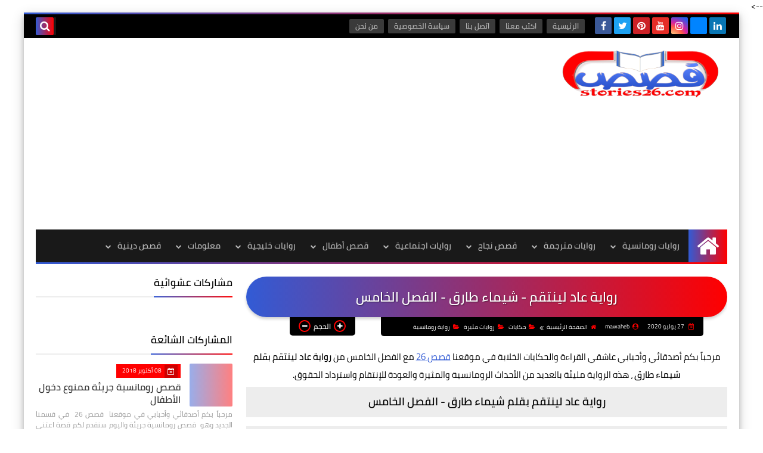

--- FILE ---
content_type: text/html; charset=UTF-8
request_url: https://www.stories26.com/2020/07/returnedtoavenge-5.html
body_size: 49019
content:
<!DOCTYPE html>
<html dir='rtl' lang='ar' xmlns='http://www.w3.org/1999/xhtml' xmlns:b='http://www.google.com/2005/gml/b' xmlns:data='http://www.google.com/2005/gml/data' xmlns:expr='http://www.google.com/2005/gml/expr'>
<head prefix='og: http://ogp.me/ns# fb: http://ogp.me/ns/fb# article: http://ogp.me/ns/article#'>
<meta content='9da77cb0d5c58342a870ac48a178b44e' name='p:domain_verify'/>
<!-- Google Tag Manager -->
<script>(function(w,d,s,l,i){w[l]=w[l]||[];w[l].push({'gtm.start':
new Date().getTime(),event:'gtm.js'});var f=d.getElementsByTagName(s)[0],
j=d.createElement(s),dl=l!='dataLayer'?'&L='+l:'';j.async=true;j.src=
'https://www.googletagmanager.com/gtm.js?id='+i+dl;f.parentNode.insertBefore(j,f);
})(window,document,'script','dataLayer','GTM-MS7CCZ6');</script>
<!-- End Google Tag Manager -->
<meta content='RIRbXPrudqQfL7QvoG7Tu9ie0WPOeiBf9C4geCqBvvA' name='google-site-verification'/>
<!-- Global site tag (gtag.js) - Google Ads: 694742546 -->
<script async='async' src='https://www.googletagmanager.com/gtag/js?id=AW-694742546'></script>
<script>
  window.dataLayer = window.dataLayer || [];
  function gtag(){dataLayer.push(arguments);}
  gtag('js', new Date());

  gtag('config', 'AW-694742546');
</script>
<!-- Event snippet for Website traffic conversion page -->
<script>
  gtag('event', 'conversion', {'send_to': 'AW-694742546/yNErCKHI1ssBEJLco8sC'});
</script>
<script async='async' data-ad-client='ca-pub-8883552220368410' src='https://pagead2.googlesyndication.com/pagead/js/adsbygoogle.js'></script>
<!-- Default Meta -->
<meta content='text/html; charset=UTF-8' http-equiv='Content-Type'/>
<meta content='width=device-width, initial-scale=1' name='viewport'/>
<link href='https://www.stories26.com/2020/07/returnedtoavenge-5.html' rel='canonical'/>
<meta content='يريد الانتقام واسترجاع الحقوق واسرتجاع حياته كما كانت قبل وفاة والديه اختفى وظهر من العدم عاد لينتقم لما حدث منذ الصغر.الفصل الخامس من رواية عاد لينتقم - شيماء طارق' name='description'/>
<link href='https://www.stories26.com/favicon.ico' rel='icon' type='image/x-icon'/>
<meta content='IE=edge' http-equiv='X-UA-Compatible'/>
<meta content='blogger' name='generator'/>
<meta content='#d14545' name='theme-color'/>
<meta content='#d14545' name='msapplication-navbutton-color'/>
<meta content='6018554903260682813' name='BlogId'/>
<link href='https://blogger.googleusercontent.com/img/b/R29vZ2xl/AVvXsEiqp0d_H1n50m1bbMy7Ro_vIGSl8LXILiYICa-An9Nau1ZYaZx4n0Gvf894TVIZa84vyGS_0QbBK_nfGGgmqIXTDds-6r6dxAu2NAW1ugsmzSCTvkBvk6iTTWLYYCvIvKXAiHGACPqAgxc/s640/%25D8%25B1%25D9%2588%25D8%25A7%25D9%258A%25D8%25A9+%25D8%25B9%25D8%25A7%25D8%25AF+%25D9%2584%25D9%258A%25D9%2586%25D8%25AA%25D9%2582%25D9%2585+-+%25D8%25B4%25D9%258A%25D9%2585%25D8%25A7%25D8%25A1+%25D8%25B7%25D8%25A7%25D8%25B1%25D9%2582.jpg' rel='image_src'/>
<!--[if IE]><script type='text/javascript'>(function(){var html5=("abbr,article,aside,audio,canvas,datalist,details,"+"figure,footer,header,hgroup,mark,menu,meter,nav,output,"+"progress,section,time,video").split(',');for(var i=0;i<html5.length;i++){document.createElement(html5[i])}try{document.execCommand('BackgroundImageCache',false,true)}catch(e){}})()</script><![endif]-->
<!-- Title -->
<title>رواية عاد لينتقم - شيماء طارق - الفصل الخامس</title>
<!-- Open Graph -->
<meta content='ar_AR' property='og:locale'/>
<meta content='https://www.stories26.com/2020/07/returnedtoavenge-5.html' property='og:url'/>
<meta content='رواية عاد لينتقم - شيماء طارق - الفصل الخامس' property='og:title'/>
<meta content='قصص 26 | قصص وروايات عربية' property='og:site_name'/>
<meta content='يريد الانتقام واسترجاع الحقوق واسرتجاع حياته كما كانت قبل وفاة والديه اختفى وظهر من العدم عاد لينتقم لما حدث منذ الصغر.الفصل الخامس من رواية عاد لينتقم - شيماء طارق' property='og:description'/>
<meta content='رواية عاد لينتقم - شيماء طارق - الفصل الخامس' property='og:image:alt'/>
<meta content='article' property='og:type'/>
<meta content='https://blogger.googleusercontent.com/img/b/R29vZ2xl/AVvXsEiqp0d_H1n50m1bbMy7Ro_vIGSl8LXILiYICa-An9Nau1ZYaZx4n0Gvf894TVIZa84vyGS_0QbBK_nfGGgmqIXTDds-6r6dxAu2NAW1ugsmzSCTvkBvk6iTTWLYYCvIvKXAiHGACPqAgxc/w1200-h630-p-k-no-nu/%25D8%25B1%25D9%2588%25D8%25A7%25D9%258A%25D8%25A9+%25D8%25B9%25D8%25A7%25D8%25AF+%25D9%2584%25D9%258A%25D9%2586%25D8%25AA%25D9%2582%25D9%2585+-+%25D8%25B4%25D9%258A%25D9%2585%25D8%25A7%25D8%25A1+%25D8%25B7%25D8%25A7%25D8%25B1%25D9%2582.jpg' property='og:image'/>
<!-- Twitter Card -->
<meta content='summary_large_image' name='twitter:card'/>
<meta content='https://www.stories26.com/' name='twitter:domain'/>
<meta content='يريد الانتقام واسترجاع الحقوق واسرتجاع حياته كما كانت قبل وفاة والديه اختفى وظهر من العدم عاد لينتقم لما حدث منذ الصغر.الفصل الخامس من رواية عاد لينتقم - شيماء طارق' name='twitter:description'/>
<meta content='رواية عاد لينتقم - شيماء طارق - الفصل الخامس' name='twitter:title'/>
<meta content='https://blogger.googleusercontent.com/img/b/R29vZ2xl/AVvXsEiqp0d_H1n50m1bbMy7Ro_vIGSl8LXILiYICa-An9Nau1ZYaZx4n0Gvf894TVIZa84vyGS_0QbBK_nfGGgmqIXTDds-6r6dxAu2NAW1ugsmzSCTvkBvk6iTTWLYYCvIvKXAiHGACPqAgxc/w1200-h630-p-k-no-nu/%25D8%25B1%25D9%2588%25D8%25A7%25D9%258A%25D8%25A9+%25D8%25B9%25D8%25A7%25D8%25AF+%25D9%2584%25D9%258A%25D9%2586%25D8%25AA%25D9%2582%25D9%2585+-+%25D8%25B4%25D9%258A%25D9%2585%25D8%25A7%25D8%25A1+%25D8%25B7%25D8%25A7%25D8%25B1%25D9%2582.jpg' name='twitter:image'/>
<!-- DNS Prefetch -->
<link href='https://www.stories26.com/2020/07/returnedtoavenge-5.html' rel='dns-prefetch'/><link href='//www.blogger.com' rel='dns-prefetch'/><link href='//1.bp.blogspot.com' rel='dns-prefetch'/><link href='//2.bp.blogspot.com' rel='dns-prefetch'/><link href='//3.bp.blogspot.com' rel='dns-prefetch'/><link href='//4.bp.blogspot.com' rel='dns-prefetch'/><link href='//cdnjs.cloudflare.com' rel='dns-prefetch'/><link href='//pagead2.googlesyndication.com' rel='dns-prefetch'/><link href='//accounts.google.com' rel='dns-prefetch'/><link href='//resources.blogblog.com' rel='dns-prefetch'/><link href='//www.google.com' rel='dns-prefetch'/><link href='//connect.facebook.net' rel='dns-prefetch'/><link href='//www.facebook.com' rel='dns-prefetch'/><link href='//disqus.com' rel='dns-prefetch'/><link href='//c.disquscdn.com' rel='dns-prefetch'/><link href='//fonts.googleapis.com' rel='dns-prefetch'/>
<!-- Feed Links -->
<link rel="alternate" type="application/atom+xml" title="قصص 26 | قصص وروايات عربية - Atom" href="https://www.stories26.com/feeds/posts/default" />
<link rel="alternate" type="application/rss+xml" title="قصص 26 | قصص وروايات عربية - RSS" href="https://www.stories26.com/feeds/posts/default?alt=rss" />
<link rel="service.post" type="application/atom+xml" title="قصص 26 | قصص وروايات عربية - Atom" href="https://www.blogger.com/feeds/6018554903260682813/posts/default" />

<link rel="alternate" type="application/atom+xml" title="قصص 26 | قصص وروايات عربية - Atom" href="https://www.stories26.com/feeds/7384877809440178164/comments/default" />
<!-- Required -->
<meta content='757693501382770' property='fb:app_id'/>
<meta content='MESaleh2000' property='fb:admins'/>
<meta content='https://www.facebook.com/stories26mag' property='article:publisher'/>
<meta content='https://www.facebook.com/stories26mag' property='article:author'/>
<!-- Template Skin -->
<style id='page-skin-1' type='text/css'><!--
/* ========================================================
=                   Squeeze Template                      =
===========================================================
>> Platform	: Blogger
>> Category	: Magazine
>> Homepage	: https://squeeze-template.blogspot.com
>> Version	: 2.0.0
>> Updated	: 25 April, 2019
=========================================================== */
/* ====================
>> TABLE OF CONTENTS :
=======================
🔹 Variables
🔹 Normalize
🔹 Spinner
🔹 Fonts
🔹 OwlCarousel
🔹 Main
🔹 Widths
🔹 Framework
🔹 Header
🔹 Intro
🔹 Sidebar
🔹 Footer
🔹 Widgets
🔹 Pages (Common)
🔹 Homepage
🔹 Post Page
🔹 Error Page
🔹 Redirect Page
🔹 Archive Page
🔹 Authors Page
🔹 Shortcodes
🔹 Responsive */
/*=================
🔹 Variables
===================*/
<Group description="أساسي" selector="body">
<Variable name="keycolor" description="اللون الرئيسي" type="color" default="#d24949"/>
<Variable name="step.color" description="اللون المساعد" type="color" default="#9e44c9"/>
<Variable name="grad.color" description="لون الرابط (عند خلفية متدرجة)" type="color" default="#ffffff"/>
<Variable name="body.background.color" description="لون تبويب المدونة في الهاتف" type="color"  default="#d24949"/>
<Variable name="body.background" description="الخلفية" type="background" color='transparent' default="$(color)
url(https://blogger.googleusercontent.com/img/b/R29vZ2xl/AVvXsEgIi5pdfT8T5j7iJVicEghVAVO8-HIivsLRu3RPCr3MJd5K0KLGC6SzwX17ynqEjVhhBdAbr7UeNXHi69GOtA7kJjH4qkguKHw6uCrFjBj4uPnhAI3dgv_t558fNqL3ztyf-eo7dW9DIag/s1600/SqBack.jpg) no-repeat fixed top right"/>
<Variable name="main.back" description="لون الخلفية الداخلي" type="color" default="#ffffff"/>
<Variable name="startSide" description="start direction" type="automatic" default="left" hideEditor="true" />
<Variable name="endSide" description="end direction" type="automatic" default="right" hideEditor="true" />
</Group>
<Group description="الشريط العلوي" selector="#top-bar">
<Variable name="topbar.back" description="خلفية الشريط" type="color" default="#222"/>
<Variable name="topbar.link.color" description="لون الروابط" type="color" default="#bbb"/>
<Variable name="topbar.link.back" description="خلفية الروابط" type="color" default="#444"/>
<Variable name="topbar.search.color" description="لون مربع البحث" type="color" default="#fff"/>
<Variable name="topbar.search.back" description="خلفية مربع البحث" type="color" default="#333"/>
</Group>
<Group description="القائمة الرئيسية" selector="#menu-bar">
<Variable name="menu.back" description="خلفية القائمة" type="color" default="#333"/>
<Variable name="menu.link.color" description="لون الروابط" type="color" default="#bbb"/>
<Variable name="menu.link.hover.color" description="لون الروابط عند المرور" type="color" default="#eee"/>
<Variable name="menu.link.hover.back" description="خلفية الروابط عند المرور" type="color" default="#222"/>
</Group>
<Group description="الشريط المتحرك" selector="#tick">
<Variable name="ticker.back" description="خلفية الشريط" type="color" default="#eee"/>
<Variable name="ticker.title.color" description="لون العنوان" type="color" default="#ddd"/>
<Variable name="ticker.title.back" description="خلفية العنوان" type="color" default="#222"/>
<Variable name="ticker.link.color" description="لون الروابط" type="color" default="#222"/>
</Group>
<Group description="الشريط الجانبي" selector="aside">
<Variable name="aside.title" description="عنوان العناصر" type="color" default="#222222"/>
<Variable name="aside.link" description="لون الروابط" type="color" default="#444444"/>
<Variable name="aside.text" description="لون النصوص" type="color" default="#999999"/>
<Variable name="aside.line" description="لون الفواصل" type="color" default="#eeeeee"/>
</Group>
<Group description="الجانب الرئيسي" selector=".main-wrap">
<Variable name="home.cate.title" description="عنوان العنصر" type="color" default="#222222"/>
<Variable name="home.cate.link" description="لون الروابط" type="color" default="#444444"/>
<Variable name="home.cate.text" description="لون النصوص" type="color" default="#777777"/>
<Variable name="home.cate.line" description="لون الفواصل" type="color" default="#eeeeee"/>
</Group>
<Group description="المشاركات" selector=".post-body">
<Variable name="post.text" description="لون نص المشاركة" type="color" default="#222"/>
<Variable name="post.headline" description="لون العناوين الجانبيه" type="color" default="#111"/>
<Variable name="post.link.color" description="لون الروابط" type="color" default="#9e44c9"/>
<Variable name="post.line" description="لون الفواصل" type="color" default="#eee"/>
<Variable name="post.nav.back" description="خلفية الشريط الداخلي" type="color" default="#222"/>
<Variable name="post.nav.color" description="لون روابط الشريط الداخلي" type="color" default="#eee"/>
<Variable name="post.nav.line" description="لون فواصل الشريط الداخلي" type="color" default="#ddd"/>
</Group>
<Group description="الفوتر" selector="footer">
<Variable name="footer.back1" description="تدرج الخلفية 1" type="color" default="#211837"/>
<Variable name="footer.back2" description="تدرج الخلفية 2" type="color" default="#111111"/>
<Variable name="footer.title" description="عنوان العناصر" type="color" default="#dddddd"/>
<Variable name="footer.link" description="لون الروابط" type="color" default="#ffffff"/>
<Variable name="footer.text" description="لون النصوص" type="color" default="#dddddd"/>
<Variable name="footer.line" description="لون الفواصل" type="color" default="#2d283b"/>
</Group>
<Group description='نموذج التعليقات' selector="#comments">
<Variable name="body.text.color" description="لون النص" type="color" default="#777777"/>
<Variable name="body.link.color" description="لون الروابط" type="color" default="#9e44c9"/>
<Variable name="posts.background.color" description="لون الخلفية" type="color" default="#ffffff"/>
<Variable name="posts.title.color" description="لون العنوان" type="color" default="#d24949"/>
<Variable name="posts.icons.color" description="خلفية الأيقونات" type="color" default="#9e44c9"/>
<Variable name="body.text.font" description="text font" type="font" default="600 14px 'Cairo', Arial" hideEditor="true"/>
<Variable name="tabs.font" description="tabs font" type="font" default="14px 'Cairo', Arial" hideEditor="true"/>
"/>
<Variable name="posts.text.color" description="Post text color" type="color" default="#757575" hideEditor="true"/>
<Variable name="labels.background.color" description="Label background color" type="color" default="#dddddd" hideEditor="true"/>
</Group>
<Group selector='body' description="ضبط العروض">
<Variable name="content.width" description="Content width" type="length" min="640px" max="1300px" default="1200px"/>
<Variable name="sidebar.width" description="Sidebar width" type="length" min="150px" max="480px" default="330px"/>
<Variable name="main.margin" description="المسافة الرأسية بين العناصر" type="length" min="0px" max="50px" default="20px"/>
<Variable name="main.padding" description="الهوامش الداخليه للعناصر" type="length" min="0px" max="50px" default="20px"/>
</Group>/**/
/*=================
🔹 Normalize
===================*/
html{font-family:serif;line-height:1.15;-ms-text-size-adjust:100%;-webkit-text-size-adjust:100%}body{margin:0}article,aside,footer,header,nav,section{display:block}h1{font-size:2em;margin:.67em 0}figcaption,figure,main{display:block}figure{margin:1em 40px}hr{box-sizing:content-box;height:0;overflow:visible}pre{font-family:monospace,monospace;font-size:1em}a:focus,a:active{outline:none}a{background-color:transparent;-webkit-text-decoration-skip:objects}a:active,a:hover{outline-width:0}abbr[title]{border-bottom:none;text-decoration:underline;text-decoration:underline dotted}b,strong{font-weight:inherit;font-weight:bolder}code,kbd,samp{font-family:monospace,monospace;font-size:1em}dfn{font-style:italic}mark{background-color:#ff0;color:#000}small{font-size:80%}sub,sup{font-size:75%;line-height:0;position:relative;vertical-align:baseline}sub{bottom:-.25em}sup{top:-.5em}audio,video{display:inline-block}audio:not([controls]){display:none;height:0}img{max-width:100%;border-style:none}svg:not(:root){overflow:hidden}button,input,optgroup,select,textarea{font-family:serif;font-size:100%;line-height:1.15;margin:0}button,input{outline:none!important;overflow:visible}button,select{text-transform:none}button,html [type="button"],
[type="reset"],[type="submit"]{-webkit-appearance:button}button::-moz-focus-inner,[type="button"]::-moz-focus-inner,[type="reset"]::-moz-focus-inner,[type="submit"]::-moz-focus-inner{border-style:none;padding:0}button:-moz-focusring,[type="button"]:-moz-focusring,[type="reset"]:-moz-focusring,[type="submit"]:-moz-focusring{outline:1px dotted ButtonText}fieldset{border:1px solid silver;margin:0 2px;padding:.35em .625em .75em}legend{box-sizing:border-box;color:inherit;display:table;max-width:100%;padding:0;white-space:normal}progress{display:inline-block;vertical-align:baseline}textarea{overflow:auto}[type="checkbox"],[type="radio"]{box-sizing:border-box;padding:0}[type="number"]::-webkit-inner-spin-button,[type="number"]::-webkit-outer-spin-button{height:auto}[type="search"]{-webkit-appearance:textfield;outline-offset:-2px}[type="search"]::-webkit-search-cancel-button,[type="search"]::-webkit-search-decoration{-webkit-appearance:none}::-webkit-file-upload-button{-webkit-appearance:button;font:inherit}details,/* 1 */
menu{display:block}summary{display:list-item}canvas{display:inline-block}template{display:none}[hidden]{display:none}
*,:before,:after{-webkit-box-sizing:border-box;-moz-box-sizing:border-box;box-sizing:border-box}
iframe{border:none}
/*=================
🔹 Spinner
===================*/
.Loading{position:fixed;z-index:9999;background-color:#ffffff;width:100%;height:100%}.spinner{text-align:center;top:-webkit-calc(50% - 12.5px);top:-moz-calc(50% - 12.5px);top:calc(50% - 12.5px);position:relative}.spinner > div{margin:0 5px;width:20px;height:20px;background:-webkit-linear-gradient(to left,#ff0000,#325bd5);background:-moz-linear-gradient(to left,#ff0000,#325bd5);background:-o-linear-gradient(to left,#ff0000,#325bd5);background:linear-gradient(to left,#ff0000,#325bd5);-webkit-border-radius:100%;-moz-border-radius:100%;border-radius:100%;display:inline-block;-webkit-animation:sk-bouncedelay 1.4s infinite ease-in-out both;-moz-animation:sk-bouncedelay 1.4s infinite ease-in-out both;-o-animation:sk-bouncedelay 1.4s infinite ease-in-out both;animation:sk-bouncedelay 1.4s infinite ease-in-out both}.spinner .bounce1{-webkit-animation-delay:-.32s;-moz-animation-delay:-.32s;-o-animation-delay:-.32s;animation-delay:-.32s}.spinner .bounce2{-webkit-animation-delay:-.16s;-moz-animation-delay:-.16s;-o-animation-delay:-.16s;animation-delay:-.16s}@-webkit-keyframes sk-bouncedelay{0%,80%,100%{-webkit-transform:scale(0)}40%{-webkit-transform:scale(1.0)}}@-moz-keyframes sk-bouncedelay{0%,80%,100%{-webkit-transform:scale(0);-moz-transform:scale(0);transform:scale(0)}40%{-webkit-transform:scale(1.0);-moz-transform:scale(1.0);transform:scale(1.0)}}@-o-keyframes sk-bouncedelay{0%,80%,100%{-webkit-transform:scale(0);-o-transform:scale(0);transform:scale(0)}40%{-webkit-transform:scale(1.0);-o-transform:scale(1.0);transform:scale(1.0)}}@keyframes sk-bouncedelay{0%,80%,100%{-webkit-transform:scale(0);-moz-transform:scale(0);-o-transform:scale(0);transform:scale(0)}40%{-webkit-transform:scale(1.0);-moz-transform:scale(1.0);-o-transform:scale(1.0);transform:scale(1.0)}}
/*=================
🔹 Fonts
===================*/
@font-face{font-family:'Cairo';font-style:normal;font-display:auto;font-weight:400;src:local(Cairo),local(Cairo-Regular),url(https://fonts.gstatic.com/s/cairo/v3/SLXGc1nY6HkvalIkTpu0xg.woff2) format("woff2");unicode-range:U+0600-06FF,U+200C-200E,U+2010-2011,U+204F,U+2E41,U+FB50-FDFF,U+FE80-FEFC}
@font-face{font-family:'Cairo';font-style:normal;font-display:auto;font-weight:400;src:local(Cairo),local(Cairo-Regular),url(https://fonts.gstatic.com/s/cairo/v3/SLXGc1nY6HkvalIvTpu0xg.woff2) format("woff2");unicode-range:U+0100-024F,U+0259,U+1E00-1EFF,U+2020,U+20A0-20AB,U+20AD-20CF,U+2113,U+2C60-2C7F,U+A720-A7FF}
@font-face{font-family:'Cairo';font-style:normal;font-display:auto;font-weight:400;src:local(Cairo),local(Cairo-Regular),url(https://fonts.gstatic.com/s/cairo/v3/SLXGc1nY6HkvalIhTps.woff2) format("woff2");unicode-range:U+0000-00FF,U+0131,U+0152-0153,U+02BB-02BC,U+02C6,U+02DA,U+02DC,U+2000-206F,U+2074,U+20AC,U+2122,U+2191,U+2193,U+2212,U+2215,U+FEFF,U+FFFD}
@font-face{font-family:'Cairo';font-style:normal;font-display:auto;font-weight:600;src:local('Cairo SemiBold'),local(Cairo-SemiBold),url(https://fonts.gstatic.com/s/cairo/v3/SLXLc1nY6Hkvalr-ao6O59ZMaA.woff2) format("woff2");unicode-range:U+0600-06FF,U+200C-200E,U+2010-2011,U+204F,U+2E41,U+FB50-FDFF,U+FE80-FEFC}
@font-face{font-family:'Cairo';font-style:normal;font-display:auto;font-weight:600;src:local('Cairo SemiBold'),local(Cairo-SemiBold),url(https://fonts.gstatic.com/s/cairo/v3/SLXLc1nY6Hkvalr-ao6F59ZMaA.woff2) format("woff2");unicode-range:U+0100-024F,U+0259,U+1E00-1EFF,U+2020,U+20A0-20AB,U+20AD-20CF,U+2113,U+2C60-2C7F,U+A720-A7FF}
@font-face{font-family:'Cairo';font-style:normal;font-display:auto;font-weight:600;src:local('Cairo SemiBold'),local(Cairo-SemiBold),url(https://fonts.gstatic.com/s/cairo/v3/SLXLc1nY6Hkvalr-ao6L59Y.woff2) format("woff2");unicode-range:U+0000-00FF,U+0131,U+0152-0153,U+02BB-02BC,U+02C6,U+02DA,U+02DC,U+2000-206F,U+2074,U+20AC,U+2122,U+2191,U+2193,U+2212,U+2215,U+FEFF,U+FFFD}
/*=================
🔹 OwlCarousel
===================*/
.owl-carousel,.owl-carousel .owl-item{-webkit-tap-highlight-color:transparent;position:relative}.owl-carousel{display:none;width:100%;z-index:1}.owl-carousel .owl-stage{height:100%;position:relative;-ms-touch-action:pan-Y;touch-action:manipulation;-moz-backface-visibility:hidden}.owl-carousel .owl-stage:after{content:".";display:block;clear:both;visibility:hidden;line-height:0;height:0}.owl-carousel .owl-stage-outer{height:100%;position:relative;overflow:hidden;-webkit-transform:translate3d(0,0,0)}.owl-carousel .owl-item,.owl-carousel .owl-wrapper{-webkit-backface-visibility:hidden;-moz-backface-visibility:hidden;-ms-backface-visibility:hidden;-webkit-transform:translate3d(0,0,0);-moz-transform:translate3d(0,0,0);-ms-transform:translate3d(0,0,0)}.owl-carousel .owl-item{min-height:1px;float:left;-webkit-backface-visibility:hidden;-webkit-touch-callout:none}.owl-carousel .owl-item img{display:block;width:100%}.owl-carousel .owl-dots.disabled,.owl-carousel .owl-nav.disabled{display:none}.no-js .owl-carousel,.owl-carousel.owl-loaded{display:block}.owl-carousel .owl-dot,.owl-carousel .owl-nav .owl-next,.owl-carousel .owl-nav .owl-prev{cursor:pointer;-webkit-user-select:none;-khtml-user-select:none;-moz-user-select:none;-ms-user-select:none;user-select:none}.owl-carousel .owl-nav button.owl-next,.owl-carousel .owl-nav button.owl-prev,.owl-carousel button.owl-dot{background:0 0;color:inherit;border:none;padding:0!important;font:inherit}.owl-carousel.owl-loading{opacity:0;display:block}.owl-carousel.owl-hidden{opacity:0}.owl-carousel.owl-refresh .owl-item{visibility:hidden}.owl-carousel.owl-drag .owl-item{-ms-touch-action:pan-y;touch-action:pan-y;-webkit-user-select:none;-moz-user-select:none;-ms-user-select:none;user-select:none}.owl-carousel.owl-grab{cursor:move;cursor:grab}.owl-carousel.owl-rtl{direction:rtl}.owl-carousel.owl-rtl .owl-item{float:right}.owl-carousel .animated{animation-duration:1s;animation-fill-mode:both}.owl-carousel .owl-animated-in{z-index:0}.owl-carousel .owl-animated-out{z-index:1}.owl-carousel .fadeOut{animation-name:fadeOut}@keyframes fadeOut{0%{opacity:1}100%{opacity:0}}.owl-height{transition:height .5s ease-in-out}.owl-carousel .owl-item .owl-lazy{opacity:0;transition:opacity .4s ease}.owl-carousel .owl-item .owl-lazy:not([src]),.owl-carousel .owl-item .owl-lazy[src^=""]{max-height:0}.owl-carousel .owl-item img.owl-lazy{transform-style:preserve-3d}.owl-carousel .owl-video-wrapper{position:relative;height:100%;background:#000}.owl-carousel .owl-video-play-icon{position:absolute;height:80px;width:80px;left:50%;top:50%;margin-left:-40px;margin-top:-40px;background:url(owl.video.play.png) no-repeat;cursor:pointer;z-index:1;-webkit-backface-visibility:hidden;transition:transform .1s ease}.owl-carousel .owl-video-play-icon:hover{-ms-transform:scale(1.3,1.3);transform:scale(1.3,1.3)}.owl-carousel .owl-video-playing .owl-video-play-icon,.owl-carousel .owl-video-playing .owl-video-tn{display:none}.owl-carousel .owl-video-tn{opacity:0;height:100%;background-position:center center;background-repeat:no-repeat;background-size:contain;transition:opacity .4s ease}.owl-carousel .owl-video-frame{position:relative;z-index:1;height:100%;width:100%}
/*=================
🔹 Main
===================*/
body{font-family:'Cairo',sans-serif;font-size:14px;line-height:1.5em}
body[data-overflow='false']{overflow:hidden}
body[data-boxed='true'] .main-container{max-width:1200px}
body[data-protect='true']{-webkit-user-select:none;-khtml-user-select:none;-moz-user-select:none;-ms-user-select:none;user-select:none}
body::-webkit-scrollbar{background-color:#ffffff;width:10px}
body::-webkit-scrollbar-thumb{background:#ff0000}
body::-moz-selection{background:#ff0000;color:#FFF}
::-moz-selection{background:#ff0000;color:#FFF}
::selection{background:#ff0000;color:#FFF}
ul{list-style:none;padding:0;margin:0}
p{line-height:2;font-size:12px;text-align:justify}
a{text-decoration:none;color:inherit}
.main-container{width:100%;margin:0 auto;background-color:#ffffff;-webkit-box-shadow:0 4px 8px 0 rgba(0,0,0,0.2),0 6px 20px 0 rgba(0,0,0,0.19);-moz-box-shadow:0 4px 8px 0 rgba(0,0,0,0.2),0 6px 20px 0 rgba(0,0,0,0.19);box-shadow:0 4px 8px 0 rgba(0,0,0,0.2),0 6px 20px 0 rgba(0,0,0,0.19)}
.main-container:before,.main-container:after{content:'';display:block;height:3px;background:-webkit-linear-gradient(to left,#ff0000,#325bd5);background:-o-linear-gradient(to left,#ff0000,#325bd5);background:-moz-linear-gradient(to left,#ff0000,#325bd5);background:linear-gradient(to left,#ff0000,#325bd5)}
.middle-content{overflow:hidden}
.main-wrap{padding:0 20px}
#RecentPosts{margin-bottom:20px}
.side-right{margin-bottom:20px}
body.no-sidebar .side-right{float:none;width:100%}
body.no-sidebar aside{display:none}
.tempscheme{border-color:#ff0000 #000000 #325bd5 #ffffff;float:right;text-align:left}
/*=================
🔹 Widths
===================*/
main{position:relative}
.side-right{width:-webkit-calc(100% - 330px - 2%);width:-moz-calc(100% - 330px - 2%);width:calc(100% - 330px - 2%);float:right}
aside{position:relative;float:left;width:330px}
.wrapper{max-width:1200px;margin:0 auto}
#footer .color-wrap{position:relative;background-color:rgba(0,0,0,0.1)}
/*=================
🔹 Framework
===================*/
/* ------- Quickedit ------ */
.quickedit:after{content:'\f0ad';position:absolute;font-family:fontawesome;color:#666;top:100%;left:0;font-size:18px;z-index:5;opacity:.8}
.quickedit:hover:after{-webkit-animation:quickedit .3s ease-in-out;-moz-animation:quickedit .3s ease-in-out;-o-animation:quickedit .3s ease-in-out;animation:quickedit .3s ease-in-out;opacity:1}
#LinkList304 .quickedit:after{top:0;right:100%}
@-webkit-keyframes quickedit{
50%{-webkit-transform:rotate(30deg);transform:rotate(30deg)}
75%{-webkit-transform:rotate(-30deg);transform:rotate(-30deg)}
100%{-webkit-transform:rotate(30deg);transform:rotate(30deg)}
}
@-moz-keyframes quickedit{
50%{-webkit-transform:rotate(30deg);-moz-transform:rotate(30deg);transform:rotate(30deg)}
75%{-webkit-transform:rotate(-30deg);-moz-transform:rotate(-30deg);transform:rotate(-30deg)}
100%{-webkit-transform:rotate(30deg);-moz-transform:rotate(30deg);transform:rotate(30deg)}
}
@-o-keyframes quickedit{
50%{-webkit-transform:rotate(30deg);-o-transform:rotate(30deg);transform:rotate(30deg)}
75%{-webkit-transform:rotate(-30deg);-o-transform:rotate(-30deg);transform:rotate(-30deg)}
100%{-webkit-transform:rotate(30deg);-o-transform:rotate(30deg);transform:rotate(30deg)}
}
@keyframes quickedit{
50%{-webkit-transform:rotate(30deg);-moz-transform:rotate(30deg);-o-transform:rotate(30deg);transform:rotate(30deg)}
75%{-webkit-transform:rotate(-30deg);-moz-transform:rotate(-30deg);-o-transform:rotate(-30deg);transform:rotate(-30deg)}
100%{-webkit-transform:rotate(30deg);-moz-transform:rotate(30deg);-o-transform:rotate(30deg);transform:rotate(30deg)}
}
/* ------- Headlines ------ */
.headline{margin-bottom:15px;border-bottom:2px solid #ededed}
.main-wrap aside .headline{margin-bottom:15px;border-bottom:2px solid #ededed}
#footer .headline{margin-bottom:15px;border-bottom:2px solid #000000}
.headline h6{display:inline-block;margin:0 0 12px;font-size:17px;position:relative}
.main-wrap .headline h6{color:#000000}
.main-wrap aside .headline h6{color:#000000}
#footer .headline h6{color:#ffffff}
.headline h6:after{content:"";height:2px;background:-webkit-linear-gradient(to left,#ff0000,#325bd5);background:-o-linear-gradient(to left,#ff0000,#325bd5);background:-moz-linear-gradient(to left,#ff0000,#325bd5);background:linear-gradient(to left,#ff0000,#325bd5);position:absolute;top:33px;left:0;right:0;bottom:0}
.headline a{color:#747474;float:left;padding:5px 12px;font-size:12px;background-color:#ededed;-webkit-border-radius:2px;-moz-border-radius:2px;border-radius:2px;line-height:18px}
/* ------ Read More ------ */
.read-more{display:inline-block;background:-webkit-linear-gradient(to left,#ff0000,#325bd5);background:-o-linear-gradient(to left,#ff0000,#325bd5);background:-moz-linear-gradient(to left,#ff0000,#325bd5);background:linear-gradient(to left,#ff0000,#325bd5);padding:5px 15px;font-size:14px;font-weight:700;color:#ffffff;-webkit-border-radius:2px;-moz-border-radius:2px;border-radius:2px}
.read-more:hover{padding:5px 25px}
/* ------ Post Share ------ */
.post-share{float:left}
.post-share .share-icon{z-index:1;float:left;width:31px;height:31px;line-height:31px;text-align:center;background:-webkit-linear-gradient(to left,#ff0000,#325bd5);background:-o-linear-gradient(to left,#ff0000,#325bd5);background:-moz-linear-gradient(to left,#ff0000,#325bd5);background:linear-gradient(to left,#ff0000,#325bd5);color:#ffffff;font-size:16px;-webkit-border-radius:2px;-moz-border-radius:2px;border-radius:2px;cursor:pointer;position:relative}
.post-share .share-icon:after{opacity:0;content:"";font-family:FontAwesome;border-width:5px;border-style:solid;position:absolute;top:11px;left:100%}
.rtl .post-share .share-icon:after{border-color:transparent transparent transparent #ff0000}
.ltr .post-share .share-icon:after{border-color:transparent #ff0000 transparent transparent}
.post-share .share-icon.arrow:after{opacity:1}
.post-share .share-menu{visibility:hidden;float:left;margin-top:1px;margin-bottom:0;margin-left:5px}
.post-share .share-menu li{float:left;opacity:0;margin-left:5px}
.rtl .post-share .share-menu li{-webkit-transform:translateX(-30px);-ms-transform:translateX(-30px);-moz-transform:translateX(-30px);-o-transform:translateX(-30px);transform:translateX(-30px)}
.ltr .post-share .share-menu li{-webkit-transform:translateX(30px);-ms-transform:translateX(30px);-moz-transform:translateX(30px);-o-transform:translateX(30px);transform:translateX(30px)}
.post-share .share-menu li i{width:27px;height:27px;line-height:27px;margin-top:1px;-webkit-border-radius:2px;-moz-border-radius:2px;border-radius:2px;color:#FFF}
.post-share .share-menu li .fa-facebook{background-color:#3b5998}
.post-share .share-menu li .fa-twitter{background-color:#1da1f2}
.post-share .share-menu li .fa-pinterest-p{background-color:#cc2127}
.share-open.share-menu{visibility:visible}
[dir] .share-open.share-menu li{opacity:1;-webkit-transform:translateX(0);-ms-transform:translateX(0);-moz-transform:translateX(0);-o-transform:translateX(0);transform:translateX(0)}
.share-open.share-menu li:nth-of-type(1){-webkit-transition:.4s linear;-o-transition:.4s linear;-moz-transition:.4s linear;transition:.4s linear}
.share-open.share-menu li:nth-of-type(2){-webkit-transition:.3s linear;-o-transition:.3s linear;-moz-transition:.3s linear;transition:.3s linear}
.share-open.share-menu li:nth-of-type(3){-webkit-transition:.2s linear;-o-transition:.2s linear;-moz-transition:.2s linear;transition:.2s linear}
/* ------ Image Wrap ------ */
.img-wrap{display:block;-webkit-border-radius:2px;-moz-border-radius:2px;border-radius:2px;overflow:hidden;position:relative}
.img-wrap:hover img{-webkit-transform:scale(1.1) rotate(3deg);-ms-transform:scale(1.1) rotate(3deg);-moz-transform:scale(1.1) rotate(3deg);-o-transform:scale(1.1) rotate(3deg);transform:scale(1.1) rotate(3deg)}
.overlay{opacity:0;width:100%;height:100%;overflow:hidden;-webkit-border-radius:2px;-moz-border-radius:2px;border-radius:2px;background:-webkit-linear-gradient(to left,#ff0000,#325bd5);background:-o-linear-gradient(to left,#ff0000,#325bd5);background:-moz-linear-gradient(to left,#ff0000,#325bd5);background:linear-gradient(to left,#ff0000,#325bd5);position:absolute;top:0;left:0}{opacity:0;width:100%;height:100%;overflow:hidden;-webkit-border-radius:2px;-moz-border-radius:2px;border-radius:2px;background:rgba(0,0,0,0.6);position:absolute;top:0;left:0}
.img-wrap:hover .overlay{opacity:.8}
.details-on-img{position:absolute;top:0;left:0;right:0;bottom:0}
.details-on-img .author-prof,.details-on-img .post-date{padding:0 4px;background:#ffffff;font-size:10px;-webkit-border-radius:1px;-moz-border-radius:1px;border-radius:1px;position:absolute;right:-100%;z-index:2;-webkit-box-shadow:-2px 2px 10px -1px rgba(0,0,0,0.3);-moz-box-shadow:-2px 2px 10px -1px rgba(0,0,0,0.3);box-shadow:-2px 2px 10px -1px rgba(0,0,0,0.3)}
.details-on-img .author-prof{color:#ff0000}
.details-on-img .post-date{color:#325bd5}
.img-wrap .author-prof{top:30px;-webkit-transition:.4s linear;-o-transition:.4s linear;-moz-transition:.4s linear;transition:.4s linear}
.img-wrap .post-date{top:55px;-webkit-transition:.6s linear;-o-transition:.6s linear;-moz-transition:.6s linear;transition:.6s linear}
.img-wrap:hover .author-prof,.img-wrap:hover .post-date{right:0}
.img-wrap img{display:block;width:100%;height:100%}
.rtl .details-on-img > *{direction:rtl}
.ltr .details-on-img > *{direction:ltr}
.details-on-img i{margin-left:5px;float:right;margin-top:5px}
.caption{padding:30px;background:-webkit-gradient(linear,left top, left bottom,from(transparent),color-stop(rgba(0,0,0,0.7)),to(#000));background:-webkit-linear-gradient(transparent,rgba(0,0,0,0.7),#000);background:-o-linear-gradient(transparent,rgba(0,0,0,0.7),#000);background:-moz-linear-gradient(transparent,rgba(0,0,0,0.7),#000);background:linear-gradient(transparent,rgba(0,0,0,0.7),#000);color:#FFF;position:absolute;bottom:0;right:0;left:0}
aside .img-wrap:before,aside .img-wrap:after{display:none}
/* ------ Social Colors ------ */
.social .fa-facebook   {background-color:#3b5998}
.social .fa-twitter    {background-color:#1da1f2}
.social .fa-rss        {background-color:#f26522}
.social .fa-dribbble   {background-color:#ea4c89}
.social .fa-google-plus{background-color:#dd4b39}
.social .fa-pinterest  {background-color:#cc2127}
.social .fa-linkedin   {background-color:#0976b4}
.social .fa-youtube    {background-color:#e52d27}
.social .fa-quora      {background-color:#a82400}
.social .fa-spotify    {background-color:#1ed760}
.social .fa-snapchat   {background-color:#f5d602}
.social .fa-flickr     {background-color:#FF0084}
.social .fa-instagram  {background-color:#7c38af;background:radial-gradient(circle at 0 130%, #fdf497 0%, #fdf497 5%, #fd5949 45%,#d6249f 60%,#285AEB 90%)}
.social .fa-behance    {background-color:#009fff}
.social .fa-whatsapp   {background-color:#189d0e}
.social .fa-soundcloud {background-color:#FF5419}
.social .fa-tumblr  	{background-color:#3e5a70}
.social .fa-khamsat    {background-color:#f9b01c}
.social .fa-tradent    {background-color:#59c5c4}
.social .fa-blogger    {background-color:#fc9644}
.social .fa-telegram   {background-color:#32AEE1}
.social .fa-google-play{background-color:#3d9dab}
.social .fa-mostaql    {background-color:#2caae2}
.social .fa-messenger  {background-color:#0084ff}
.social .fa-website    {background-color:#444444}
.fa-website:before		{content:"\f0ac"}
/* ------ Label-Title ------ */
.label-title{padding:0 8px;background:-webkit-linear-gradient(to left,#ff0000,#325bd5);background:-o-linear-gradient(to left,#ff0000,#325bd5);background:-moz-linear-gradient(to left,#ff0000,#325bd5);background:linear-gradient(to left,#ff0000,#325bd5);color:#ffffff;font-size:12px;-webkit-border-radius:1.5px;-moz-border-radius:1.5px;border-radius:1.5px;position:absolute;top:10px;right:10px;z-index:2}
.img-wrap:hover .label-title{right:-100%}
.img-wrap .label-name{float:right;background:-webkit-linear-gradient(to left,#ff0000,#325bd5);background:-o-linear-gradient(to left,#ff0000,#325bd5);background:-moz-linear-gradient(to left,#ff0000,#325bd5);background:linear-gradient(to left,#ff0000,#325bd5);padding:2px 10px;-webkit-border-radius:100px;-moz-border-radius:100px;border-radius:100px;font-size:12px;margin-bottom:10px;color:#ffffff;position:relative;right:0}
.img-wrap:hover .label-name{right:-100%}
/* ------ Ribble Button ------ */
.ribble{position:relative;overflow:hidden}
.ribble b{position:relative;z-index:1;-webkit-transition:.6s ease-in-out;-o-transition:.6s ease-in-out;-moz-transition:.6s ease-in-out;transition:.6s ease-in-out}
.ribble:hover{padding:5px 20px}
.ribble:hover b{color:#ffffff}
.ribble:before{content:'';background:-webkit-linear-gradient(to left,#ff0000,#325bd5);background:-o-linear-gradient(to left,#ff0000,#325bd5);background:-moz-linear-gradient(to left,#ff0000,#325bd5);background:linear-gradient(to left,#ff0000,#325bd5);position:absolute;top:100%;right:-200%;height:200%;width:200%;display:block;z-index:1;-webkit-border-radius:100px;-moz-border-radius:100px;border-radius:100px;-webkit-transform:scale(0);-ms-transform:scale(0);-moz-transform:scale(0);-o-transform:scale(0);transform:scale(0);-webkit-transition:.5s ease-in-out;-o-transition:.5s ease-in-out;-moz-transition:.5s ease-in-out;transition:.5s ease-in-out}
.ribble:hover:before{top:-25px;right:-50px;-webkit-transform:scale(1);-ms-transform:scale(1);-moz-transform:scale(1);-o-transform:scale(1);transform:scale(1)}
/* ------ Other ------ */
.blog-admin,#uds-searchControl,#ContactForm93{display:none}
.clear-left{display:block;height:1px;clear:left}
.clear{height:1px;clear:both;display:block}
object{max-width:100%}
.hide{display:none!important}
*:not(.notr),:not(.notr):before,:not(.notr):after{-webkit-transition:.3s ease-in-out;-o-transition:.3s ease-in-out;-moz-transition:.3s ease-in-out;transition:.3s ease-in-out}
.post-body #ContactForm93{display:block}
div#Tempnec{display:none!important}
/*=================
🔹 Header
===================*/
header .color-wrap{background-color:#000000}
header #top-bar{padding:0 20px;height:40px;line-height:40px;color:#FFF;position:relative}
#head-sec{padding:20px 20px;min-height:120px;overflow:hidden}
/* ------ Header Social ------ */
header #top-bar #LinkList301{z-index:1;max-width:30%;margin-left:15px;float:right;position:relative;height:40px}
#LinkList301 .social-static{margin-top:5px;white-space:nowrap;overflow-x:scroll}
#LinkList301 .social-static li{vertical-align:top}
#LinkList301 .social-static::-webkit-scrollbar{#ffffff;width:0px}
.social-static{font-size:0}
.social-static li{display:inline-block;margin:0 2px;vertical-align:middle;}
.social-static li i{color:#FFF;width:28px;height:28px;line-height:28px;margin-bottom:5px;-webkit-border-radius:2px;-moz-border-radius:2px;border-radius:2px;display:block;text-align:center;font-size:16px}
.social-static li svg{width:28px;height:28px;padding:6px 0;margin-bottom:5px;-webkit-border-radius:2px;-moz-border-radius:2px;border-radius:2px;display:block;fill:#FFF}
.social-static li:hover{-webkit-animation:SocIcons .2s ease-in-out;-moz-animation:SocIcons .2s ease-in-out;-o-animation:SocIcons .2s ease-in-out;animation:SocIcons .2s ease-in-out}
@-webkit-keyframes SocIcons{
50%{-webkit-transform:scale(0.7);transform:scale(0.7)}
100%{-webkit-transform:scale(1.5);transform:cale(1.5)}
}
@-moz-keyframes SocIcons{
50%{-webkit-transform:scale(0.7);-moz-transform:scale(0.7);transform:scale(0.7)}
100%{-webkit-transform:scale(1.5);-moz-transform:cale(1.5);transform:cale(1.5)}
}
@-o-keyframes SocIcons{
50%{-webkit-transform:scale(0.7);-o-transform:scale(0.7);transform:scale(0.7)}
100%{-webkit-transform:scale(1.5);-o-transform:cale(1.5);transform:cale(1.5)}
}
@keyframes SocIcons{
50%{-webkit-transform:scale(0.7);-moz-transform:scale(0.7);-o-transform:scale(0.7);transform:scale(0.7)}
100%{-webkit-transform:scale(1.5);-moz-transform:cale(1.5);-o-transform:cale(1.5);transform:cale(1.5)}
}
/* ------ Header Pages List ------ */
header #top-bar #PageList301{float:right;max-width:-webkit-calc(70% - 60px);max-width:-moz-calc(70% - 60px);max-width:calc(70% - 60px);height:40px}
header #top-bar .menu li{float:right;margin:8px 0}
header #top-bar .menu li a{-webkit-transition:none;-o-transition:none;-moz-transition:none;transition:none;background:#3a3a3a;margin-left:7px;font-size:12px;display:block;line-height:normal;padding:0 10px;-webkit-border-radius:2px;-moz-border-radius:2px;border-radius:2px;font-weight:700;color:#b9b9b9;line-height:2em}
header #top-bar .menu li a:hover,header #top-bar .menu li.selected a{color:#ffffff;background:-webkit-linear-gradient(to left,#ff0000,#325bd5);background:-o-linear-gradient(to left,#ff0000,#325bd5);background:-moz-linear-gradient(to left,#ff0000,#325bd5);background:linear-gradient(to left,#ff0000,#325bd5)}
header #top-bar .menu-res{display:none}
header #top-bar .menu-res i{display:block;width:30px;height:30px;line-height:30px;font-size:20px;background:-webkit-linear-gradient(to left,#ff0000,#325bd5);background:-o-linear-gradient(to left,#ff0000,#325bd5);background:-moz-linear-gradient(to left,#ff0000,#325bd5);background:linear-gradient(to left,#ff0000,#325bd5);color:#ffffff;text-align:center;-webkit-border-radius:2px;-moz-border-radius:2px;border-radius:2px;cursor:pointer;position:absolute;top:5px;right:20px;z-index:2;cursor:pointer}
.menu-res-wrap ul:before{content:"";border-width:8px;border-style:solid;border-color:transparent transparent #191919;position:absolute;top:-14px;right:10px;z-index:2}
.menu-res-wrap ul{width:180px;top:50px;position:absolute;background-color:#191919;right:10px;padding:10px;-webkit-border-radius:2px;-moz-border-radius:2px;border-radius:2px;z-index:9999}
.menu-res-wrap li a{display:block;border-bottom:1px dotted rgba(255,255,255,0.2);color:#dddddd;text-align:center}
.menu-res-wrap li:last-of-type a{border-bottom:none}
/* ------ Search Box ------ */
header #top-bar #HTML301{direction:ltr;min-width:200px;height:30px;position:absolute;left:20px;top:0}
header #top-bar .search form{direction:rtl;position:relative}
header #top-bar .search form span{color:#ffffff;background:-webkit-linear-gradient(to left,#ff0000,#325bd5);background:-o-linear-gradient(to left,#ff0000,#325bd5);background:-moz-linear-gradient(to left,#ff0000,#325bd5);background:linear-gradient(to left,#ff0000,#325bd5);display:block;width:30px;height:30px;line-height:29px;font-size:18px;text-align:center;-webkit-border-radius:2px;-moz-border-radius:2px;border-radius:2px;cursor:pointer;position:absolute;top:5px;left:0;z-index:2}
header #top-bar .search form span.open-search:after{opacity:1;left:100%}
header #top-bar .search input{z-index:1;font-family:inherit;-webkit-border-radius:0 1px 1px 0;-moz-border-radius:0 1px 1px 0;border-radius:0 1px 1px 0;height:30px;margin:5px 0;background-color:#191919;color:#ffffff;font-size:12px;border:none;outline:none;position:absolute;left:30px;width:0}
header #top-bar .search .open-search ~ input{padding:0 15px;width:100%}
/* ------ Logo & AD ------ */
#Header1{width:290px;float:right}
#Header1 .headone{font-weight:700;display:block;margin:0 0 10px;font-size:35px;line-height:1em;text-align:center}
#Header1 p{margin:0;font-size:12px;text-align:center;line-height:1.5em}
#Header1 img{width:auto;max-width:100%;margin:0 auto;display:block}
#HTML302{width:728px;float:left;text-align:left}
/* ------ Main Menu ------ */
#menu-bar{clear:both;position:relative;margin-bottom:20px;padding:0 20px}
#LinkList302{height:58px;background-color:#191919;position:relative}
#LinkList302:before{content:'';display:block;height:3px;background:-webkit-linear-gradient(to left,#ff0000,#325bd5);background:-o-linear-gradient(to left,#ff0000,#325bd5);background:-moz-linear-gradient(to left,#ff0000,#325bd5);background:linear-gradient(to left,#ff0000,#325bd5);position:absolute;width:100%;bottom:0;right:0}
#menu-bar .menu-bar ul li{float:right}
#menu-bar .menu-bar ul li>a{font-weight:700;display:block;width:100%;padding:17px 15px;color:#b9b9b9;position:relative}
#menu-bar .menu-bar li>a:hover{background-color:#000000;color:#ededed}
#menu-bar .menu-bar ul li.drop-menu-st >a{padding-left:30px}
.menu-bar ul i{font-size:18px;display:inline-block;vertical-align:middle;margin-left:10px}
#menu-bar .home{white-space:nowrap;overflow:hidden;height:55px;line-height:25px;background:-webkit-linear-gradient(to left,#ff0000,#325bd5);background:-o-linear-gradient(to left,#ff0000,#325bd5);background:-moz-linear-gradient(to left,#ff0000,#325bd5);background:linear-gradient(to left,#ff0000,#325bd5);color:#FFF!important;min-width:65px;max-width:65px}
#menu-bar .home:hover{max-width:100%!important;padding-right:40px}
#menu-bar .home b{position:relative;right:50px}
#menu-bar .home:hover b{right:0px}
.home:before{font-weight:400;content:"\f015";font-family:FontAwesome;font-size:20px;position:absolute;right:23px;text-indent:0;-webkit-transform:scale(2);-ms-transform:scale(2);-moz-transform:scale(2);-o-transform:scale(2);transform:scale(2);top:16px}
#menu-bar .home:hover:before{right:10px;-webkit-transform:scale(1);-ms-transform:scale(1);-moz-transform:scale(1);-o-transform:scale(1);transform:scale(1)}
/* ------ Sub Menu ------ */
#menu-bar .menu-bar li>ul li a{padding:12px 20px}
#menu-bar .menu-bar li>ul li a:hover{background:-webkit-linear-gradient(to left,#ff0000,#325bd5);background:-o-linear-gradient(to left,#ff0000,#325bd5);background:-moz-linear-gradient(to left,#ff0000,#325bd5);background:linear-gradient(to left,#ff0000,#325bd5);color:#ffffff;padding-right:30px}
#menu-bar .menu-bar .drop-menu-st{position:relative;padding-bottom:5px}
#menu-bar .menu-bar .drop-menu-st:after{content:"\f078";font-family:FontAwesome;font-size:10px;color:#b9b9b9;position:absolute;top:18px;left:10px}
#menu-bar .menu-bar .drop-menu-st ul{display:none;width:200px;height:auto;background-color:#191919;position:absolute;top:58px;z-index:10;-webkit-box-shadow:0 5px 5px 0 rgba(0,0,0,0.2);-moz-box-shadow:0 5px 5px 0 rgba(0,0,0,0.2);box-shadow:0 5px 5px 0 rgba(0,0,0,0.2)}
#menu-bar .menu-bar .drop-menu-st:hover ul{display:block}
#menu-bar .menu-bar .drop-menu-st ul li{float:none}
/* ------ Responsive Menu ------ */
.menu-bar-res{display:none}
.menu-bar-res .fa-bars{cursor:pointer;float:left;color:#ffffff;background:-webkit-linear-gradient(to left,#ff0000,#325bd5);background:-o-linear-gradient(to left,#ff0000,#325bd5);background:-moz-linear-gradient(to left,#ff0000,#325bd5);background:linear-gradient(to left,#ff0000,#325bd5);height:55px;width:55px;text-align:center;font-size:26px;padding-top:16px}
.res-home{display:none;float:right;height:55px;width:110px;text-align:center;padding-top:17px;color:#ffffff;background:-webkit-linear-gradient(to left,#ff0000,#325bd5);background:-o-linear-gradient(to left,#ff0000,#325bd5);background:-moz-linear-gradient(to left,#ff0000,#325bd5);background:linear-gradient(to left,#ff0000,#325bd5);font-weight:700}
.res-home:before{content:"\f015";font-family:FontAwesome;font-weight:400;font-size:24px;margin-left:5px;display:inline-block;vertical-align:-2px}
/*=================
🔹 Intro
===================*/
.intro{clear:both;padding:0 20px}
#section11{margin-bottom:20px;overflow:hidden}
/* ------ Ticker ------ */
.ticker{height:40px;overflow:hidden;background-color:#ededed}
.ticker-title{float:right;height:40px;line-height:40px;padding:0 20px 0 50px;paddint-top:0;padding-bottom:0px;padding-right:50px;padding-left:20px;background-color:#000000;color:#dcdcdc;font-size:16px;border-left:4px solid #ff0000;position:relative;z-index:1}
.ticker-title:after{content:"\f1ea";font-family:FontAwesome;font-size:18px;color:#dcdcdc;position:absolute;top:2px;right:15px}
.ticker-content ul{height:40px;line-height:40px;position:relative}
.ticker-content li{float:right;margin:0 20px;position:relative}
.ticker-content li:first-child{margin-right:0}
.ticker-content li:last-child{margin-left:0}
.ticker-content li:hover{color:#ff0000}
.ticker-content li:before{content:"\f02e";font-family:FontAwesome;font-size:12px;color:#ff0000;position:absolute;top:0;right:-15px}
.ticker-content li a{color:#000000}
.ticker-content li a:hover{text-decoration:underline;color:#ff0000}
/* ------ Intro Slider ------ */
.intro .section{margin-bottom:20px}
.main-slider .owl-wrapper,.main-slider .owl-wrapper-outer{height:100%}
.main-slider .owl-carousel .owl-item{padding:0;height:100%}
.main-slider .m-slider{float:right;width:62.5%;height:440px}
.main-slider .m-slider .img-wrap{width:100%;height:100%}
.main-slider .m-slider .item{width:100%;height:100%}
.main-slider .left-box{float:left;width:36.459%;height:440px;overflow:hidden}
.main-slider .left-box .top,.main-slider .left-box .bottom{position:relative}
.main-slider .left-box .top{margin-bottom:12px}
.main-slider .left-box .img-wrap{width:100%;height:214px}
.main-slider .img-wrap:hover .details-on-img .author-prof{top:30px}
.main-slider .img-wrap:hover .details-on-img .post-date{top:55px}
.main-slider h2{margin:0;clear:both}
.main-slider .m-slider h2{font-size:18px}
.main-slider .left-box h2{font-size:16px}
.main-slider h2 a{padding:1px 10px 3px;display:inline-block}
.main-slider .img-wrap:hover h2 a{background-color:#325bd5}
.main-slider .m-slider .caption p{height:52px;overflow:hidden;margin:5px 0 0;font-size:13px}
.main-slider .owl-nav{margin:auto;position:absolute;top:43.5%;left:0;right:0}
.main-slider .owl-nav button.owl-next,.main-slider .owl-nav button.owl-prev{padding:0;background:-webkit-gradient(linear,left,from(#ff0000),to(#325bd5));background:linear-gradient(to left,#ff0000,#325bd5);width:35px;height:35px;position:absolute;text-align:center;color:#ffffff}
.main-slider .owl-nav .owl-next:before,.main-slider .owl-nav .owl-prev:before{font-family:FontAwesome;display:block;line-height:35px;font-size:30px}
.main-slider .owl-nav .owl-next{left:0;border-radius:2px 0 0 2px}
.main-slider .owl-nav .owl-prev{right:0;border-radius:0 2px 2px 0}
[dir="rtl"] .main-slider .owl-nav .owl-next:before{content:"\f104"}
[dir="rtl"] .main-slider .owl-nav .owl-prev:before{content:"\f105"}
[dir="ltr"] .main-slider .owl-nav .owl-next:before{content:"\f105"}
[dir="ltr"] .main-slider .owl-nav .owl-prev:before{content:"\f104"}
/*=================
🔹 Sidebar
===================*/
aside .widget{margin-bottom:20px}
/*=================
🔹 Footer
===================*/
#footer{position:relative;background:-webkit-gradient(linear,left,from(#000000),to(#000000));background:linear-gradient(to left,#000000,#000000);border-top:3px solid #ff0000;clear:both}
#footer-sections{font-size:0;padding:20px 20px}
#footer-sections .f-sec{display:inline-block;vertical-align:top;font-size:14px;width:calc((100% - 90px)/4);margin-left:30px}
#footer-sections .f-sec:last-of-type{margin-left:0}
#footer-sections .f-sec .widget{margin-bottom:20px}
#footer-sections .f-sec .widget:last-of-type{margin-bottom:0}
#footer-top-section:not(.no-items){padding:20px 0;margin:0 20px;border-bottom:1px solid #000000}
#footer-bottom-section:not(.no-items){padding:20px 0;margin:0 20px;border-top:1px solid #000000}
[data-boxed='false'] #footer-top-section:not(.no-items).wrapper{margin:20px auto 0;padding:0 20px 20px}
[data-boxed='false'] #footer-bottom-section:not(.no-items).wrapper{margin:0 auto;padding:20px 20px}
#footer-top-section:not(.no-items).wrapper{padding:20px 0;margin:0 20px}
#footer-cop-section{padding:5px 20px;position:relative}
#footer-cop-section:after{content:"";clear:both;display:block}
/* ------ Copyrights ------ */
#HTML303{color:#ffffff;margin-top:5px;float:right}
#HTML303 > *{vertical-align:middle;display:inline-block}
#HTML303 a{color:#ff0000}
#HTML303 a:hover{color:#325bd5;text-decoration:underline}
#HTML303 > b{font-family:Tahoma;color:#ff0000;font-size:15px}
#LinkList304{float:left;margin-top:5px}
.credits span{margin-left:5px}
/* ------ Footer Scroll To Top ------ */
.scroll-top{background-color:#000000;width:30px;height:30px;text-align:center;border-radius:100px;color:#ffffff;padding-top:7px;cursor:pointer;position:absolute;left:calc(50% - 15px);top:-15px;z-index:1}
.scroll-top:before{display:block}
.scroll-top:hover{background:#ff0000;color:#FFF}
/*=================
🔹 Widgets
===================*/
.widget{position:relative}
.widget-item-control{position:absolute;left:0;top:100%;z-index:2;opacity:.7}
.widget-item-control:hover{opacity:1}
#top-bar .widget-item-control{top:0}
.headline[data-title*="[SOC]"],.headline[data-title*="[ACC]"]{display:none}
.PLHolder{opacity:0.5;background:-webkit-gradient(linear,left,from(#ff0000),to(#325bd5));background:linear-gradient(to left,#ff0000,#325bd5)}
.PLHolder img{opacity:0}
/* ------ Email Subscription ------ */
aside .subscrib-sec p{margin:0 0 10px;color:#979797;text-align:right}
#footer .subscrib-sec p{margin:0 0 10px;color:#ffffff;text-align:right}
.subscrib-sec input[name="email"]{display:block;width:100%;padding:15px;margin:auto;line-height:0;outline:0;font-size:12px;border:0;border-radius:2px;direction:ltr;text-align:left}
aside .subscrib-sec input[name="email"]{background-color:#ededed;color:#3a3a3a}
#footer .subscrib-sec input[name="email"]{background-color:#000000;color:#ffffff}
.msg-send{font-family:inherit;display:block;padding:10px 30px 10px 20px;margin:5px auto 0;outline:0;border:0;border-radius:2px;background:-webkit-gradient(linear,left,from(#ff0000),to(#325bd5));background:linear-gradient(to left,#ff0000,#325bd5);color:#FFF;font-weight:700;cursor:pointer;position:relative;overflow:hidden;width:100%;color:#ffffff}
.msg-send:hover{-webkit-box-shadow:0 3px 5px 0 rgba(0,0,0,0.4);box-shadow:0 3px 5px 0 rgba(0,0,0,0.4)}
.msg-send:before{content:"\f1d8";font-family:FontAwesome;position:absolute;top:10px;right:10px;z-index:1;font-weight:normal}
.msg-send:hover input[type="submit"]{color:#2c2c2c}
.ltr .msg-send:before{-webkit-transform:rotateY(180deg);transform:rotateY(180deg)}
.msg-send:hover:before{-webkit-animation:subs .3s ease-in-out;animation:subs .3s ease-in-out}
@-webkit-keyframes subs{
from{top:37px;right:38px}
to{top:10px;right:10px}
}
@keyframes subs{
from{top:37px;right:38px}
to{top:10px;right:10px}
}
/* ------ LinkList & PageList Widget ------ */
.LinkList .widget-content li a, *:not(header) .PageList .widget-content li a{display:block;padding:13px 0;font-size:14px}
.LinkList .widget-content li:first-child a, *:not(header) .PageList .widget-content li:first-child a{padding-top:0}
aside .LinkList .widget-content li a,aside .PageList .widget-content li a{color:#3a3a3a;border-bottom:1px solid #ededed}
footer .LinkList .widget-content li a,footer .PageList .widget-content li a{color:#ffffff;display:block;border-bottom:1px solid #000000}
aside .LinkList .widget-content li a::before, footer .LinkList .widget-content li a::before{content:"\f08b"}
*:not(header) .PageList .widget-content li a::before{content:"\f0f6"}
aside .LinkList .widget-content li a::before, footer .LinkList .widget-content li a::before,*:not(header) .PageList .widget-content li a::before{display:inline-block;vertical-align:top;font-family:fontawesome;margin-left:10px;font-size:20px}
aside .LinkList .widget-content li a::before,aside .PageList .widget-content li a::before{color:#3a3a3a}
footer .LinkList li a::before,footer .PageList .widget-content li a::before{color:#000000}
aside .LinkList .widget-content li a:hover,#footer .LinkList .widget-content li a:hover, *:not(header) .PageList .widget-content li a:hover{color:#ff0000;border-bottom:1px solid #ff0000}
aside .LinkList .widget-content li a:hover::before,#footer .LinkList .widget-content li a:hover::before{-webkit-animation:LinkIcon 0.2s linear;animation:LinkIcon 0.2s linear;color:#ff0000}
*:not(header) .PageList .widget-content li a:hover::before{color:#ff0000}
@-webkit-keyframes LinkIcon{100%{-webkit-transform:translateX(-5px);transform:translateX(-5px)}}
@keyframes LinkIcon{100%{-webkit-transform:translateX(-5px);transform:translateX(-5px)}}
/* ------ Popular Posts ------ */
.PopularPosts article{margin-bottom:15px;padding-bottom:15px;overflow:hidden}
.PopularPosts article:last-of-type{margin-bottom:0;border-bottom:none}
aside .PopularPosts article{border-bottom:1px solid #ededed}
#footer .PopularPosts article{border-bottom:1px solid #000000}
.PopularPosts .post-date{display:inline-block;background-color:#ff0000;text-align:right;font-size:10px;color:#ffffff;padding-right:5px;padding-left:10px;margin-bottom:5px}
.PopularPosts .post-date i{background-color:rgba(0,0,0,0.2);font-size:12px;display:inline-block;vertical-align:middle;padding:5px;color:#ffffff;margin-left:5px}
.PopularPosts .item-thumbnail{display:block;overflow:hidden;float:right;width:72px;height:72px;margin-left:15px;border-radius:2px}
.PopularPosts .item-thumbnail img{height:100%;display:block}
.PopularPosts .item-thumbnail:hover img{-webkit-transform:scale(1.1) rotate(3deg);transform:scale(1.1) rotate(3deg)}
.PopularPosts .post-title{overflow:hidden;margin:0 0 5px;font-weight:700;font-size:16px}
aside .PopularPosts .post-title a{color:#3a3a3a}
#footer .PopularPosts .post-title a{color:#ffffff}
.PopularPosts .post-title a:hover{color:#ff0000}
.snippet-item{font-size:12px;text-align:justify;line-height:1.5em;margin:0}
aside .snippet-item{color:#979797}
#footer .snippet-item{color:#ffffff}
/* ------ Archive Widget ------ */
.BlogArchive select{background:transparent;width:100%;outline:none;padding:5px 20px;margin:0 auto;display:block;font-family:inherit;font-size:12px}
.BlogArchive select:focus{border:1px solid #ff0000}
aside .BlogArchive select{border:1px solid #ededed;color:#3a3a3a}
#footer .BlogArchive select{border:1px solid #000000;color:#ffffff}
/* Flat */
.flat .archivedate .post-count{font-style:normal;float:left}
aside .flat .archivedate i{color:#979797}
#footer .flat .archivedate i{color:#ffffff}
.BlogArchive .flat .archivedate a{display:block;padding:7px 2px}
aside .BlogArchive .flat .archivedate a{color:#3a3a3a;border-bottom:1px dotted #ededed}
footer .BlogArchive .flat .archivedate a{color:#ffffff;border-bottom:1px dotted #000000}
aside .BlogArchive .flat .archivedate a::before{color:#ededed}
footer .BlogArchive .flat .archivedate a::before{color:#000000}
.BlogArchive .flat .archivedate a::before{display:inline-block;content:"\f08d";-webkit-transform:rotate(to left);transform:rotate(to left);font-family:fontawesome;margin-left:10px;vertical-align:middle}
.BlogArchive .flat .archivedate:hover a{color:#ff0000;border-bottom:1px dotted #325bd5}
.BlogArchive .archivedate:hover a:before{color:#ff0000}
/*  Hierarchy */
.hierarchy .hierarchy{margin-right:10px}
aside .hierarchy-title{background:#ededed;margin-bottom:5px;padding:8px 15px}
#footer .hierarchy-title{background:#000000;margin-bottom:5px;padding:5px 20px}
aside .hierarchy .post-count-link,aside .hierarchy ul.posts a{color:#3a3a3a}
#footer .post-count-link,#footer .hierarchy ul.posts a{color:#ffffff}
.hierarchy .post-count{float:left;color:#999}
aside .hierarchy .post-count{color:#979797}
#footer .hierarchy .post-count{color:#ffffff}
.hierarchy ul.posts{margin-right:0}
.hierarchy ul.posts a{font-size:12px;display:block;padding:5px 0}
.hierarchy ul.posts a:hover{border-bottom:1px solid #325bd5;color:#ff0000;padding-right:5px}
aside .hierarchy ul.posts a{border-bottom:1px solid #ededed}
#footer .hierarchy ul.posts a{border-bottom:1px solid #000000}
/* ------ Label Widget ------ */
.cloud-label-widget-content{overflow:hidden}
.label-size{float:right;background:-webkit-gradient(linear,left,from(#ff0000),to(#325bd5));background:linear-gradient(to left,#ff0000,#325bd5);padding:7px 15px;margin-left:7px;margin-bottom:7px;border-radius:2px;font-size:14px;color:#ffffff;font-weight:700}
.label-size a::before{content:"\f02b";font-family:fontawesome;display:inline-block;vertical-align:top;margin-left:5px;border-radius:100%;margin-top:-4px;font-size:14px;padding-top:5px;text-align:center;font-weight:400}
.label-size:hover{-webkit-box-shadow:0 3px 5px 0 rgba(0,0,0,0.4);box-shadow:0 3px 5px 0 rgba(0,0,0,0.4)}
.list-label-widget-content a{display:block;padding:5px 0}
.label-size .label-count{display:none}
.label-size:hover a:before{-webkit-animation:label .3s ease-in-out;animation:label .3s ease-in-out}
@-webkit-keyframes label{
50%{-webkit-transform:rotate(60deg);transform:rotate(60deg)}
100%{-webkit-transform:rotate(-60deg);transform:rotate(-60deg)}
}
@keyframes label{
50%{-webkit-transform:rotate(60deg);transform:rotate(60deg)}
100%{-webkit-transform:rotate(-60deg);transform:rotate(-60deg)}
}
aside .list-label-widget-content .label-name{color:#3a3a3a;border-bottom:1px dotted #ededed}
#footer .list-label-widget-content .label-name{color:#ffffff;border-bottom:1px dotted #000000}
.list-label-widget-content .label-name::before{content:"\f07b";font-family:fontawesome;margin-left:10px;display:inline-block;vertical-align:top;-webkit-transition:.3s ease-out;transition:.3s ease-out;width:20px;text-align:left}
aside .list-label-widget-content .label-name::before{color:#ededed}
footer .list-label-widget-content .label-name::before{color:#000000}
.list-label-widget-content .label-name:hover::before{content:"\f07c";color:#ff0000}
aside .list-label-widget-content .label-count{float:left;color:#979797}
#footer .list-label-widget-content .label-count{float:left;color:#ffffff}
aside .list-label-widget-content .label-name:hover{color:#ff0000;border-bottom:1px dotted #ff0000}
#footer .list-label-widget-content .label-name:hover{color:#ff0000;border-bottom:1px dotted #ff0000}
/* ------ Statistics ------ */
.Stats img{width:auto;height:auto;display:inline-block;vertical-align:-4px;-webkit-border-radius:0;-moz-border-radius:0;border-radius:0;margin-left:5px}
.Stats .widget-content{text-align:center;font-size:30px;font-weight:700;font-family:Arial}
aside .text-counter-wrapper{color:#3a3a3a}
#footer .text-counter-wrapper{color:#ffffff}
/* ------ Contact Form ------ */
.post-body #ContactForm93{padding:20px;border:1px solid #ededed}
.post-body #ContactForm93 .headline{display:none}
.ContactForm form{position:relative}
.ContactForm input[type='text'],.ContactForm textarea{display:block;width:100%;margin-bottom:5px;padding-top:15px;padding-bottom:5px;padding-right:30px;padding-left:20px;border:0;resize:vertical;outline:0;font-family:inherit;font-size:14px;font-weight:700;line-height:2em;background-color:transparent;position:relative;z-index:2}
aside .ContactForm input[type='text'],aside .ContactForm textarea{border-bottom:2px solid #ededed;color:#979797}
#footer .ContactForm input[type='text'],#footer .ContactForm textarea{border-bottom:2px solid #000000;color:#ffffff}
.ContactForm textarea{min-height:150px}
.ContactForm input[type='text']:focus,.ContactForm textarea:focus{border-bottom:2px solid #ff0000}
.ContactForm i{position:absolute;right:0;font-size:18px}
aside .ContactForm i{color:#979797}
#footer .ContactForm i{color:#ffffff}
.ContactForm input[type='text']:foucs + i,.ContactForm textarea:focus + i{color:#ff0000}
.ContactForm i:nth-of-type(1){top:17px}
.ContactForm i:nth-of-type(2){top:70px}
.ContactForm i:nth-of-type(3){top:130px}
.ContactForm b{position:absolute;right:30px;font-size:14px}
aside .ContactForm b{position:absolute;right:30px;color:#979797}
#footer .ContactForm b{position:absolute;right:30px;color:#ffffff}
.ContactForm b:nth-of-type(1){font-size:14px;top:15px}
.ContactForm b:nth-of-type(2){font-size:14px;top:68px}
.ContactForm b:nth-of-type(3){font-size:14px;top:128px}
.ContactForm input[type='text']:nth-of-type(1):valid ~ b:nth-of-type(1),.ContactForm input[type='text']:nth-of-type(1):focus ~ b:nth-of-type(1){font-size:10px;top:-5px}
.ContactForm input[type='text']:nth-of-type(2):valid ~ b:nth-of-type(2),.ContactForm input[type='text']:nth-of-type(2):focus ~ b:nth-of-type(2){font-size:10px;top:50px}
.ContactForm textarea:valid ~ b:nth-of-type(3),.ContactForm textarea:focus ~ b:nth-of-type(3){font-size:10px;top:105px}
.ContactForm input[type='text']:valid + i + b,.ContactForm textarea:valid + i + b{color:#ff0000}
.ContactForm input[type='button']{outline:0;border:0;border-radius:2px;background-color:#ff0000;font-family:inherit;font-weight:700;font-size:18px;padding:10px 20px;float:left;cursor:pointer;color:#ffffff}
.ContactForm input[type='button']:hover{padding:10px 30px}
.ContactForm input[type='text']:valid+i,.ContactForm textarea:valid+i{color:#ff0000}
aside .contact-state{float:right;color:#979797}
#footer .contact-state{float:right;color:#ffffff}
.contact-state img{float:right;line-height:90px;margin-left:10px}
.contact-state p{line-height:11px}
body .ContactForm input[type='text']:valid,body .ContactForm textarea:valid{border-bottom:2px solid #ff0000}
/* ------ Feed ------ */
.Feed li{list-style:square;margin-right:20px;padding-bottom:5px;margin-top:5px;border-bottom:1px solid}
.Feed li:hover{color:#ff0000;border-color:#ff0000}
aside .Feed li{color:#979797;border-color:#ededed}
footer .Feed li{color:#ffffff;border-color:#000000}
.Feed .item-title a{font-weight:700;display:block}
aside .Feed .item-title a{color:#3a3a3a}
footer .Feed .item-title a{color:#ffffff}
.Feed .item-title a:hover{color:#ff0000}
aside .Feed .item-date{color:#979797}
footer .Feed .item-date{color:#979797}
aside .Feed .item-author{color:#979797}
footer .Feed .item-author{color:#ffffff}
/* ------ Profile ------ */
.Profile .profile-img{float:right;width:72px;height:72px;margin-left:15px}
.Profile a.profile-link.g-profile{display:block;font-weight:700;font-size:16px;margin-bottom:5px}
aside .Profile a.profile-link.g-profile{color:#3a3a3a}
footer .Profile a.profile-link.g-profile{color:#ffffff}
aside .Profile .widget-content.individual a.profile-link:not([data-onload]){font-size:10px;color:#979797}
footer .Profile .widget-content.individual a.profile-link:not([data-onload]){font-size:10px;color:#ffffff}
.Profile .widget-content.individual dl.profile-datablock{margin-bottom:0}
.Profile .team-member .profile-img{width:50px;height:50px}
.Profile .widget-content.team li{clear:both;margin-bottom:5px;display:block;overflow:hidden;padding-bottom:5px;border-bottom:1px solid}
aside .Profile .widget-content.team li{border-color:#ededed}
footer .Profile .widget-content.team li{border-color:#000000}
.Profile .widget-content.team li:last-of-type{margin-bottom:0;padding-bottom:0;border-bottom:none}
/* ------ [GAL] Widget ------ */
.gallery-widget a{float:right;border-radius:1px;overflow:hidden;opacity:.9}
.gallery-widget.gal-1 a{width:100%;margin-bottom:15px}
.gallery-widget.gal-2 a{width:47.5%;margin-left:5%;margin-bottom:15px}
.gallery-widget.gal-3 a{width:30%;margin-left:5%;margin-bottom:15px}
.gallery-widget.gal-4 a{width:22%;margin-left:4%;margin-bottom:12px}
.gallery-widget.gal-2 a:nth-of-type(2n),.gallery-widget.gal-3 a:nth-of-type(3n),.gallery-widget.gal-4 a:nth-of-type(4n){margin-left:0}
.gallery-widget{overflow:hidden}
.gallery-widget a:hover{opacity:1}
.gallery-widget a img{display:block;width:100%;height:100%}
/* ------ [SOC] Widget ------ */
.social-widget{overflow:hidden;padding:20px;border:1px solid;list-style:none}
aside .social-widget{border-color:#ededed}
footer .social-widget{border-color:#000000}
.social-widget li{float:right;width:24%;margin-left:1.333%;margin-right:0}
.social-widget li:nth-child(4n+1){margin-right:0}
.social-widget li:nth-child(4n){margin-left:0}
.social-widget li i,.social-widget li svg{text-align:center;display:block;width:80%;height:55px;line-height:55px;margin:auto;color:#FFF;font-size:24px;border-radius:2px;-webkit-transform:translate(0,5px);-ms-transform:translate(0,5px)}
.social-widget li svg{padding:16px;fill:#FFF}
.social-widget li:hover i,.social-widget li:hover svg{-webkit-transform:translate(0);-ms-transform:translate(0)}
.social-widget li div{padding:5px 7px;margin-bottom:15px;border-radius:2px;font-size:11px;text-align:center;position:relative}
aside .social-widget li div{background-color:#ededed;color:#3a3a3a}
footer .social-widget li div{background-color:#000000;color:#ffffff}
.social-widget li div:after{content:"";display:block;border-width:5px;border-style:solid;position:absolute;top:-10px;left:44%}
aside .social-widget li div:after{border-color:transparent transparent #ededed}
footer .social-widget li div:after{border-color:transparent transparent #000000}
/* ------ [ACC] Widget ------ */
.acc-head{background:-webkit-gradient(linear,left,from(#ff0000),to(#325bd5));background:linear-gradient(to left,#ff0000,#325bd5);padding:10px 15px;margin-bottom:5px;color:#ffffff;font-weight:bold;font-size:16px;cursor:pointer;border-radius:1px;padding-left:40px;position:relative}
.acc-head:after{content:"\f078";font-family:fontawesome;font-weight:normal;position:absolute;left:20px;top:10px;font-size:12px}
.acc-head.opened:after{content:"\f077"}
.acc-body{margin-bottom:5px;display:none;padding:20px;text-align:justify;border-radius:1px}
aside .acc-body{background-color:#ededed;color:#979797}
footer .acc-body{background-color:#000000;color:#ffffff}
.accordion-widget > .acc-body:nth-of-type(2){display:block}
/* ------ Recent Comments Widget ------ */
.recent-comments{overflow:hidden}
.recent-comments .comment{margin-bottom:15px;padding-bottom:15px;overflow:hidden}
aside .recent-comments .comment{border-bottom:1px solid #ededed}
#footer .recent-comments .comment{border-bottom:1px solid #000000}
.recent-comments .comment:last-child{margin-bottom:0;border-bottom:0}
.comments-img-wrap{float:right;width:50px;height:50px;border-radius:100px;margin-left:15px;overflow:hidden}
aside .comments-img-wrap{border:3px solid #ededed}
#footer .comments-img-wrap{border:3px solid #000000}
.recent-comments .comment .comm{float:right;width:calc(100% - 65px)}
.recent-comments .comment .comm-author{text-overflow:ellipsis;white-space:nowrap;font-size:12px;font-weight:700;float:right;height:21px;margin-left:10px;overflow:hidden}
aside .recent-comments .comment .comm-author{color:#979797}
footer .recent-comments .comment .comm-author{color:#ffffff}
.recent-comments .comment .comm-author:hover{text-decoration:underline}
.recent-comments .comment .details{float:left;overflow:hidden}
.recent-comments .comment .details span{margin-left:0;font-size:9.5px}
.recent-comments .comment p{text-align:right;width:100%;margin:0 0 2px;font-size:10px;max-height:55px;line-height:1.8em;overflow:hidden;font-weight:700}
aside .recent-comments .comment p{color:#3a3a3a}
#footer .recent-comments .comment p{color:#ffffff}
aside .recent-comments .comment .leave-comm{color:#3a3a3a}
#footer .recent-comments .comment .leave-comm{color:#ffffff}
.recent-comments .comment .leave-comm{display:block;padding-right:15px;overflow:hidden;font-size:10px;position:relative}
.recent-comments .comment .leave-comm:before{color:#325bd5;content:"\f086";font-family:FontAwesome;position:absolute;top:0;right:0}
.recent-comments .comment .leave-comm:hover{text-decoration:underline;color:#325bd5}
.attachment:before{font-family:fontawesome;font-weight:400;font-size:14px;vertical-align:top;display:inline-block}
.attachment.att-pic:before{content:"\f03e"}
.attachment.att-vid:before{content:"\f16a"}
.attachment{color:#ff0000;white-space:nowrap}
/* ------ Costom Posts Widget [ Slider ] ------ */
.fadeOut{-webkit-animation-name:fadeOut;animation-name:fadeOut}
.CusWidget ul .author-prof{top:15px}
.CusWidget ul .post-date{top:40px}
.CusWidget ul .caption h2{font-size:18px;margin:0;clear:both;line-height:1.5em}
.CusWidget .owl-carousel .img-wrap{width:100%;height:230px}
.vCar-screen{overflow:hidden}
.vCar-wrapper{position:relative}
.CusWidget .v-carousel{position:relative}
.CusWidget .v-carousel .item{margin-bottom:15px;position:relative}
.CusWidget .v-carousel .item:last-child{margin-bottom:0}
.CusWidget .v-carousel .img-wrap{width:100%;height:200px}
aside .CusWidget .v-carousel{border:1px solid #ededed;padding:20px}
.CusWidget .v-carousel .vc-nav button{border:none;cursor:pointer}
.CusWidget .owl-carousel .owl-nav,.CusWidget .v-carousel .vc-nav{position:absolute;top:-50px;left:0;z-index:1}
.CusWidget .owl-carousel .owl-nav button,.CusWidget .v-carousel .vc-nav button{width:30px;height:30px;float:right;font-size:0;text-align:center;-webkit-transition:none;transition:none}
aside .CusWidget .owl-carousel .owl-nav button,aside .CusWidget .v-carousel .vc-nav button{background-color:#ededed;color:#979797}
footer .CusWidget .owl-carousel .owl-nav button,footer .CusWidget .v-carousel .vc-nav button{background-color:#000000;color:#ffffff}
.CusWidget .owl-carousel .owl-nav button:hover,.CusWidget .v-carousel .vc-nav button:hover{color:#ffffff;background:-webkit-gradient(linear,left,from(#ff0000),to(#325bd5));background:linear-gradient(to left,#ff0000,#325bd5)}
.CusWidget .owl-carousel .owl-nav button.owl-prev,.CusWidget .v-carousel .vc-nav button.vc-prev{margin-left:5px}
.ltr .CusWidget .owl-carousel .owl-nav button.owl-prev:before,
.ltr .CusWidget .v-carousel .vc-nav button.vc-prev:before,
.rtl .CusWidget .owl-carousel .owl-nav button.owl-next:before,
.rtl .CusWidget .v-carousel .vc-nav button.vc-next:before
{content:"\f104"}
.ltr .CusWidget .owl-carousel .owl-nav button.owl-next:before,
.ltr .CusWidget .v-carousel .vc-nav button.vc-next:before,
.rtl .CusWidget .owl-carousel .owl-nav button.owl-prev:before,
.rtl .CusWidget .v-carousel .vc-nav button.vc-prev:before{content:"\f105"}
.CusWidget .owl-carousel .owl-nav button:before,.CusWidget .v-carousel .vc-nav button:before{font-family:FontAwesome;display:block;font-size:25px;line-height:31px;-webkit-transition:none;transition:none}
/* ------ Featured Post ------ */
.FeaturedPost h2{margin:0 0 5px 0;line-height:1.5em;font-size:18px}
.FeaturedPost .item-thumbnail,.FeaturedPost .item-thumbnail img{display:block;text-align:center;margin:0 auto;width:100%}
.FeaturedPost .item-thumbnail{min-height:150px;overflow:hidden;margin-bottom:5px}
.FeaturedPost .item-thumbnail.NoImage{min-height:180px}
aside .FeaturedPost h2{color:#3a3a3a}
footer .FeaturedPost h2{color:#ffffff}
.widget.FeaturedPost h2:hover{color:#ff0000}
aside .FeaturedPost p{color:#979797}
footer .FeaturedPost p{color:#ffffff}
/* ------ Costom Posts Widget [ Thumbs ] ------ */
aside .rand-content{padding:20px;border:1px solid #ededed}
.rand-content div{padding-bottom:10px;margin-bottom:10px;overflow:hidden}
aside .rand-content div{border-bottom:1px solid #ededed}
footer .rand-content div{border-bottom:1px solid #000000}
.rand-content .img-wrap{border-radius:2px;float:right;height:72px;width:90px;margin-left:15px}
aside .rand-content div:last-child{padding-bottom:0;margin-bottom:0;border-bottom:none}
.rand-content h2{margin:0;font-size:16px;line-height:1.5em}
aside .rand-content h2 a{color:#3a3a3a}
footer .rand-content h2 a{color:#ffffff}
.rand-content h2 a:hover{color:#ff0000}
.rand-content .details > *{line-height:1.5em;font-size:10px;display:block;vertical-align:top}
/*=================
🔹 Pages (Common)
===================*/
/* ------ Pagination ------ */
#Pagination{margin-top:15px;text-align:center;clear:both;-webkit-user-select:none;-moz-user-select:none;-ms-user-select:none;user-select:none}
#Pagination span{color:#747474;width:35px;height:35px;line-height:35px;background-color:#ededed;border-radius:2px;display:inline-block;text-align:center;margin:0 2px;cursor:pointer}
#Pagination span.hid-num{display:none}
#Pagination span,#Pagination a{-webkit-transition:none;transition:none}
#Pagination a:hover,#Pagination span:hover,#Pagination .curr{color:#ffffff;background:-webkit-gradient(linear,left,from(#ff0000),to(#325bd5));background:linear-gradient(to left,#ff0000,#325bd5);color:#ffffff}
.nums{width:351px;overflow:hidden;max-width:calc(100% - 90px);margin:0 auto;display:inline-block;height:35px}
#Pagination a{height:35px;width:35px;background-color:#ededed;color:#747474;display:inline-block;vertical-align:top;line-height:35px;font-size:20px;cursor:pointer;margin:0 2px}
#Pagination > a{font-family:fontawesome}
.rtl .pg-prev:before, .ltr .pg-next:before{content:"\f101"}
.rtl .pg-next:before, .ltr .pg-prev:before{content:"\f100"}
/*=================
🔹 Homepage
===================*/
/* ------ Category Error ------ */
.temp-error{text-align:center}
.temp-error b{background-color:#d00;display:inline-block;color:#FFF;margin:0 auto 10px;padding:3px 10px;border-radius:2px;text-align:center}
.temp-error span{display:block;clear:both;color:#747474;text-align:center;line-height:2em}
.temp-error i{font-weight:700;font-style:inherit;background-color:#eee;padding:0 10px;border-radius:100px}
/* ------ Common ------ */
.cate .headline{display:none}
.home-cate{margin-bottom:20px;clear:both}
.home-cate .widget-content{padding:20px;border:1px solid #ededed;overflow:hidden}
.cate-link{margin:0;font-size:16px;overflow:hidden;max-height:45px}
.cate-link a{color:#3a3a3a;line-height:1.3em}
.cate-link a:hover{color:#ff0000}
.cate-snippet{color:#747474;line-height:1.7em;margin:5px 0}
.home-cate .details{margin-top:5px;line-height:1em}
.home-cate .Item{overflow:hidden}
.details > *{display:inline-block;vertical-align:top;font-size:11px}
.details > * i{color:#ff0000;margin-left:5px}
.details > *:first-child{margin-left:10px}
.details a:hover{text-decoration:underline;color:#ff0000}
.details > *{color:#747474}
aside .details > *{color:#979797}
#footer .details > *{color:#ffffff}
.img-wrap:before{content:"\f0f6";font-size:20px;position:absolute;top:50%;right:50%;margin-right:-25px;margin-top:-25px;font-family:fontawesome;color:#ffffff;line-height:51px;width:50px;height:50px;text-align:center;z-index:1;-webkit-transform:scale(0);transform:scale(0);opacity:0}
.img-wrap:after{content:"";border-radius:100px;font-size:20px;border:4px solid #ffffff;position:absolute;top:50%;right:50%;margin-right:-25px;margin-top:-25px;width:50px;height:50px;-webkit-transform:scale(1.5);transform:scale(1.5);opacity:0}
.img-wrap:hover:before,.img-wrap:hover:after{-webkit-transform:scale(1);transform:scale(1);opacity:1}
/* ------ Section Type :Sided ------ */
.two-cols .section{width:calc((100% - 15px)/3);float:right}
.two-cols .section.wide-right{width:calc((100% - 15px) / 3 * 2);margin-left:15px}
.two-cols .section.wide-left{width:calc(((100% - 15px) / 3) * 2);margin-right:15px}
.two-cols.no-wide .section{width:calc((100% - 15px) / 2)}
.two-cols.no-wide .section:first-child{margin-left:15px}
.three-cols .section{width:calc((100% - 30px)/3);float:right}
.three-cols .section:nth-of-type(2){margin-left:15px;margin-right:14px}
.cate-sided .Item:first-of-type{padding-bottom:15px;margin-bottom:15px;border-bottom:1px solid #ededed}
.cate-sided .Item:first-of-type .img-wrap{width:100%;height:200px}
.cate-sided .Item:first-of-type .cate-link{margin-top:10px}
.cate-sided .Item:first-of-type .cate-snippet{margin:10px 0}
.cate-sided .Item:nth-of-type(n+2){max-height:86px;padding-bottom:15px;margin-bottom:15px;border-bottom:1px solid #ededed}
.cate-sided .Item:nth-of-type(n+2) .img-wrap{float:right;width:90px;height:70px;margin-left:15px}
.cate-sided .Item:last-of-type{margin-bottom:0;border-bottom:none;padding-bottom:0}
.cate-sided .Item:nth-of-type(n+2) .img-wrap:after,.cate-sided .Item:nth-of-type(n+2) .img-wrap:before{display:none}
/* ------ Section Type :Cover ------ */
.cate-cover .free-width .Item:first-of-type .img-wrap{float:right;width:300px;height:180px;margin-left:15px}
.cate-cover .tight-width .Item:first-of-type .img-wrap{display:block;height:200px;margin-bottom:15px}
.cate-cover .Item:first-of-type .cate-snippet{margin:10px 0}
.cate-cover .free-width .Item:nth-of-type(n+2){float:right;width:49%}
.cate-cover .free-width .Item:nth-of-type(n+2):nth-of-type(even){margin-left:2%}
.cate-cover .Item:nth-of-type(n+2){margin-top:15px;padding-top:15px;border-top:1px solid #ededed}
.cate-cover .Item:nth-of-type(n+2) .img-wrap{float:right;width:90px;height:70px;margin-left:15px}
.cate-cover .Item:nth-of-type(n+2) .img-wrap:after, .cate-cover .Item:nth-of-type(n+2) .img-wrap:before{display:none}
/* ------ Section Type :Video ------ */
.cate-video .Item{float:right}
.cate-video .cate-link{max-height:63px}
.cate-video .Item{margin-top:15px;padding-top:15px;border-top:1px solid #ededed}
.cate-video .Item:nth-of-type(-n+3){margin-top:0;padding-top:0;border-top:none}
.cate-video .Item:nth-of-type(3n-1){margin-right:1%;margin-left:1%}
.cate-video .free-width .Item{width:32.6666%}
.cate-video .tight-width .Item{width:100%;margin:0;margin-bottom:15px}
.cate-video .img-wrap{float:right;width:170px;height:120px;margin-left:15px;position:relative}
.cate-video canvas{position:absolute;top:50%;z-index:5;margin-top:-25px;right:50%;margin-right:-25px;opacity:0}
.cate-video .img-wrap i{content:"\f04b";font-family:fontawesome;position:absolute;top:50%;right:50%;color:#FFF;font-size:24px;margin-top:-9px;margin-right:-12px;-webkit-transform:scale(0);transform:scale(0);text-shadow:0 0 3px rgba(0,0,0,0.5);-webkit-transition:.3s ease-in-out;transition:.3s ease-in-out;line-height:18px}
.cate-video .img-wrap:hover i{-webkit-transform:scale(1);transform:scale(1)}
.cate-video .img-wrap:hover canvas{opacity:1}
.cate-video .img-wrap:after,.cate-video .img-wrap:before{display:none}
/* ------ Section Type :Slideshow ------ */
.slideshow-thumbnail{position:relative}
.free-width .slideshow-thumbnail{float:right;width:65.188%;height:422px;margin-left:1.5%}
.tight-width .slideshow-thumbnail{width:100%;height:200px;margin-bottom:15px}
.slideshow-thumbnail .img-wrap{position:absolute;top:0;right:0;width:100%;height:100%;display:none}
.cate-slideshow .Item{padding:10px;margin-bottom:10px;background-color:#ededed;border-radius:2px;cursor:pointer;position:relative;color:#747474;font-size:14px;font-weight:700}
.cate-slideshow .free-width .Item{float:left;width:33.31%;height:62px}
.cate-slideshow .Item:last-of-type{margin-bottom:0}
.cate-slideshow .Item.s-active{background:-webkit-gradient(linear,left,from(#ff0000),to(#325bd5));background:linear-gradient(to left,#ff0000,#325bd5);color:#ffffff}
.cate-slideshow .Item.s-active:after{content:"";display:block;border-width:8px;border-style:solid;border-color:transparent transparent transparent #325bd5;position:absolute;top:9px;right:-15px}
.s-progress{background:-webkit-gradient(linear,left,from(#ff0000),to(#325bd5));background:linear-gradient(to left,#ff0000,#325bd5);width:0;height:3px;position:absolute;top:0;right:0;z-index:5}
/* ------ Section Type :Carousel ------ */
.cate-carousel .widget-content{overflow:hidden;padding:20px -webkit-calc(20px/2);padding:20px -moz-calc(20px/2);padding:20px calc(20px/2)}
.cate-carousel .img-wrap{width:100%;height:200px}
.cate-carousel .cate-link{font-size:14px;max-height:42px;margin:10px 0 0;overflow:hidden}
.owl-page{cursor:pointer;display:inline-block;width:10px;height:10px;background-color:#ededed;-webkit-border-radius:100px;-moz-border-radius:100px;border-radius:100px;margin:0 3px}
.owl-pagination{text-align:center}
.owl-page.active{background-color:#ff0000;width:15px}
.cate-carousel .label-name{position:absolute;bottom:20px;right:20px}
.cate-carousel .owl-dots{text-align:center;clear:both;margin-top:10px}
.cate-carousel .owl-dots button.owl-dot{width:10px;height:10px;background-color:#ededed;display:inline-block;vertical-align:middle;margin:0 2px;border-radius:10px}
.cate-carousel .owl-dots button.owl-dot.active{background-color:#ff0000;width:15px}
/* ------ Recent Posts Widget ------ */
.index-posts .status a{float:left;margin:0}
.index-posts .img-wrap{float:right;width:300px;height:180px;margin-left:15px}
.index-posts h2{margin:0 0 5px 0}
.index-posts .post-outer{padding-bottom:20px;border-bottom:1px solid #ededed;margin-bottom:20px;overflow:hidden}
.status-msg-body{border:1px solid #ededed;margin-bottom:20px;padding:20px;color:#747474}
.status-msg-body a{color:#ff0000;margin-left:10px}
.status-msg-body b{color:#747474}
.status-msg-body a:hover{text-decoration:underline}
/*=================
🔹 Post Page
===================*/
.item-page header{margin-bottom:20px}
.post-body{font-size:15px;color:#000000;line-height:2em}
/* ------ Post Elements ------ */
.post-body h3,.post-body h2,.post-body h4{background-color:#ededed;padding:10px 20px;color:#000000;display:block;margin:5px 0 15px;border-bottom:1px solid #ededed}
.post-body img{width:auto;height:auto;display:inline;max-width:100%}
.separator a{display:block}
.post-body br{content:'';margin:15px;display:block}
.post-body iframe{max-width:100%}
.post-body a{color:#325bd5;text-decoration:underline}
.post-body a:hover{color:#ff0000}
.post-body *:not(.fa){font-family:'Cairo',sans-serif!important}
.post-body ol li{padding:8px 30px;margin-right:15px;margin-bottom:15px;list-style:none;-webkit-box-shadow:0 1px 3px #ddd;box-shadow:0 1px 3px #ddd;font-size:17px;font-weight:900;position:relative}
.post-body ol li:before{content:counter(li);counter-increment:ol li;background-color:#ff0000;width:30px;height:30px;text-align:center;line-height:30px;margin-left:15px;color:#FFF;border-radius:3px;font-size:17px;position:absolute;right:-15px}
.post-body ol{counter-reset:li;padding-right:0}
.post-body ol li:hover:after,.post-body ol li:hover:before{background-color:#325bd5}
.post-body ol li:after{content:'';width:10px;height:100%;background-color:#ff0000;position:absolute;top:0;left:0}
.post-body ol li a{text-decoration:none}
.post-body ul{list-style-type:disc;padding-right:40px}
.post-body li{color:inherit;padding-right:10px}
.post-body ul li a{text-decoration:none}
/* ------ TOC ------ */
.post-body #TOC{border-bottom:1px solid #EEE;padding-bottom:20px;margin-bottom:20px;padding-right:0;list-style:none}
#TOC li{padding-right:0;position:relative}
#TOC li a{font-weight:bold;color:#222222;display:inline-block}
#TOC li[data-tag="h3"]{margin-right:30px}
#TOC li[data-tag="h4"]{margin-right:60px}
#TOC li[data-tag="h3"]:before,#TOC li[data-tag="h4"]:before{content:'';width:20px;border-bottom:1px dotted #747474;position:absolute;right:-30px;bottom:10px}
#TOC li[data-tag="h3"]:after,#TOC li[data-tag="h4"]:after{content:'';height:60%;border-right:1px dotted #747474;position:absolute;right:-30px;bottom:10px}
/* ------ Ads ------ */
.Top-Ad,.Bottom-Ad{text-align:center;clear:both}
.Top-Ad{margin-bottom:20px}
.Bottom-Ad{margin-top:20px}
.Middle-Ad.fixedAd{text-align:center;margin:15px}
.Middle-Ad:not(.fixedAd){margin-bottom:20px;clear:both}
/* ------ Full Width ------ */
.fullwidth-topic{padding:20px;margin-top:35px;border:1px solid #ededed}
/* ------ Post Title ------ */
.topic-title{margin:0;padding:20px;background:-webkit-gradient(linear,left,from(#ff0000),to(#325bd5));background:linear-gradient(to left,#ff0000,#325bd5);border-radius:100px;position:relative;-webkit-box-shadow:0 3px 5px 0 rgba(0,0,0,0.2);box-shadow:0 3px 5px 0 rgba(0,0,0,0.2);font-size:22px;color:#fff;text-align:center;line-height:1.3em;text-shadow:1px 1px 2px rgba(0,0,0,0.5)}
/* ------ Post Tools ------ */
article .topic-tools{display:inline-block;vertical-align:top;padding:5px 15px;background-color:#000000;-webkit-border-radius:0 0 5px 5px;-moz-border-radius:0 0 5px 5px;border-radius:0 0 5px 5px}
/* ------ Zoom ------ */
.zooming{text-align:center;width:110px;-webkit-user-select:none;-moz-user-select:none;-ms-user-select:none;user-select:none}
.zooming b{color:#ffffff;margin:0 2px;display:inline-block;vertical-align:top;font-size:12px}
.zooming i{color:#ffffff;border:2px solid #ff0000;width:20px;display:inline-block;text-align:center;height:20px;-webkit-border-radius:100px;border-radius:100px;vertical-align:top;padding-top:3px;font-size:11px;cursor:pointer}
.zooming i:hover{color:#ff0000;border:2px solid #ff0000}
.zooming i.disb{color:#dcdcdc;border:2px solid #dcdcdc;cursor:not-allowed}
/* ------ Post Detils ------ */
.topic-details{margin:0 5%;font-size:0;width:calc(80% - 105px)}
.topic-details > *{margin-left:10px;color:#ffffff;display:inline-block;vertical-align:top;margin-left:15px;font-size:10px}
.topic-details i{margin-left:5px;color:#ff0000}
.topic-details a:hover{color:#ff0000;text-decoration:underline}
.topic-details .categ{position:relative;margin-left:0}
.topic-details .categ a:first-of-type{position:relative}
.topic-details .categ a{display:inline-block;vertical-align:middle;margin-left:5px}
.rtl .topic-details .categ a:first-of-type:after{content:"\f100"}
.ltr .topic-details .categ a:first-of-type:after{content:"\f101"}
.topic-details .categ a:first-of-type:after{line-height:12px;font-family:FontAwesome;font-size:12px;color:#dcdcdc;display:inline-block;vertical-align:middle;margin-right:5px}
.topic-details .categ a:last-of-type{margin-left:0}
.topic{color:#747474;padding:20px;margin:15px auto 0;overflow:hidden;text-align:justify;line-height:2.2;border:1px solid #ededed;margin-bottom:20px}
/* ------ Post Blockquote ------ */
.post-body blockquote{width:90%;clear:both;-webkit-print-color-adjust:exact;padding:10px 30px;margin:15px auto;line-height:2;text-indent:15px;background:-webkit-gradient(linear,left,from(#ff0000),to(#325bd5));background:linear-gradient(to left,#ff0000,#325bd5);color:#ffffff;border-radius:5px;position:relative}
.rtl .post-body blockquote:before,.ltr .post-body blockquote:after{content:"\f10e"}
.ltr .post-body blockquote:before,.rtl .post-body blockquote:after{content:"\f10d"}
.post-body blockquote:before{top:0;right:-4px}
.post-body blockquote:before,blockquote:after{font-family:FontAwesome;font-size:20px;color:#ffffff;position:absolute}
.post-body blockquote:after{bottom:0;left:15px}
.quote-share a{background:#ffffff;color:#325bd5;text-align:center;display:inline-block;width:25px;height:25px;text-indent:0;border-radius:100%;border:2px solid #325bd5;font-size:11px;margin:0 1px}
.quote-share a:hover{-webkit-transform:rotate(360deg);transform:rotate(360deg)}
.quote-share{position:absolute;left:50px;bottom:-12px}
/* ------ Post Pagination ----- */
.post-pages{position:relative;clear:both;overflow:hidden;margin-top:15px}
.post-pages:before{content:"";background-color:#ededed;height:5px;position:absolute;width:100%;top:15px}
a.next-page,a.prev-page{z-index:1;background-color:#ffffff;position:relative;border:2px solid #ff0000;border-radius:100px;color:#ff0000}
a.next-page:hover,a.prev-page:hover{border:2px solid #325bd5;color:#325bd5}
a.next-page:hover:before,a.prev-page:hover:before{background-color:#325bd5}
.rtl a.prev-page{margin-right:10px;-webkit-box-shadow:10px 0 0, -20px 0 0 #FFF;box-shadow:10px 0 0, -20px 0 0 #FFF;float:right;padding:5px 10px 5px 15px}
.ltr a.prev-page{margin-left:10px;-webkit-box-shadow:-10px 0 0, 20px 0 0 #FFF;box-shadow:-10px 0 0, 20px 0 0 #FFF;float:right;padding:5px 10px 5px 15px}
.rtl a.next-page{margin-left:10px;-webkit-box-shadow:-10px 0 0, 20px 0 0 #FFF;box-shadow:-10px 0 0, 20px 0 0 #FFF;float:left;padding:5px 15px 5px 10px}
.ltr a.next-page{margin-right:10px;-webkit-box-shadow:10px 0 0, -20px 0 0 #FFF;box-shadow:10px 0 0, -20px 0 0 #FFF;float:left;padding:5px 15px 5px 10px}
a.next-page:before,a.prev-page:before{font-family:fontawesome;background-color:#ff0000;width:21px;height:21px;border-radius:100px;text-align:center;color:#ffffff;font-size:16px}
.rtl a.next-page:before{content:"\f104"}
.rtl a.prev-page:before{content:"\f105"}
.ltr a.next-page:before{content:"\f105"}
.ltr a.prev-page:before{content:"\f104"}
a.next-page:before{float:left;margin-right:10px}
a.prev-page:before{float:right;margin-left:10px}
/* ------ Edit Post Button ------ */
.edit-post a:before{content:"\f040";font-family:fontawesome;display:inline-block;font-weight:normal;margin-left:10px}
.edit-post a{display:block;width:150px;text-align:center;padding:10px 0;border-radius:100px;font-weight:bold;background-color:#325bd5;margin:20px auto 0;color:#ffffff}
.edit-post a:hover{width:170px;background-color:#ff0000}
/* ------ Post Share ------ */
.topic-share .social{display:block;width:100%;margin-right:0;padding-top:20px;border-top:1px solid #ededed;text-align:center;position:static;top:auto;right:auto;z-index:1;font-size:0;margin-top:20px}
.topic-share .social li{display:inline-block;vertical-align:top;min-width:120px;margin:0 5px 5px 0;padding:0}
.topic-share .social li a:hover{-webkit-box-shadow:0 90px 75px 1px rgba(255,255,255,0.0) inset,0 3px 5px -2px rgba(0,0,0,0.3);box-shadow:0 90px 75px 1px rgba(255,255,255,0.0) inset,0 3px 5px -2px rgba(0,0,0,0.3);-webkit-animation:Share .2s ease-in-out;animation:Share .2s ease-in-out}
@-webkit-keyframes Share{
50%{-webkit-transform:scaleX(0.9);transform:scaleX(0.9)}
100%{-webkit-transform:scaleX(1.1);transform:scaleX(1.1)}
}
@keyframes Share{
50%{-webkit-transform:scaleX(0.9);transform:scaleX(0.9)}
100%{-webkit-transform:scaleX(1.1);transform:scaleX(1.1)}
}
.topic-share .social li a{display:block;padding:5px 6px;font-size:13px;font-family:inherit;color:#FFF;-webkit-box-shadow:0 90px 75px 1px rgba(255,255,255,0.1) inset;box-shadow:0 90px 75px 1px rgba(255,255,255,0.1) inset;border-radius:100px;text-align:right;height:40px;overflow:hidden}
.topic-share .social li a:before{font-size:16px;font-family:fontawesome;display:inline-block;vertical-align:-2px;margin-left:8px;background-color:rgba(0,0,0,0.2);width:30px;height:30px;text-align:center;border-radius:100px;padding-top:8px;-webkit-transition:.2s ease-in-out;transition:.2s ease-in-out;float:right}
.topic-share .social li a:hover b{margin-top:2px}
.topic-share .social li a b{float:right;margin-left:5px;margin-top:8px;-webkit-transition-delay:.2s;transition-delay:.2s}
.topic-share .social li a:hover span{margin-top:-11px}
.topic-share .social li a span{font-size:10px;color:rgba(255,255,255,0.5);display:block;clear:both;float:right;margin-right:38px;margin-top:6px;-webkit-transition-delay:.2s;transition-delay:.2s}
.topic-share .social li a:hover:before{background-color:#FFF;-webkit-animation:Share2 .2s ease-in-out;animation:Share2 .2s ease-in-out}
@-webkit-keyframes Share2{
50%{-webkit-transform:scale(0.8);transform:scale(0.8)}
100%{-webkit-transform:scale(1.3);transform:scale(1.3)}
}
@keyframes Share2{
50%{-webkit-transform:scale(0.8);transform:scale(0.8)}
100%{-webkit-transform:scale(1.3);transform:scale(1.3)}
}
.topic-share .social li a.fa-envelope:before{font-size:14px}
.topic-share .social li a.fa-facebook   {background-color:#3b5998}
.topic-share .social li a.fa-twitter    {background-color:#1da1f2}
.topic-share .social li a.fa-pinterest-p{background-color:#cc2127}
.topic-share .social li a.fa-google-plus{background-color:#dd4b39}
.topic-share .social li a.fa-phone	    {background-color:#189d0e}
.topic-share .social li a.fa-envelope   {background-color:#7954ad}
.topic-share .social li a.fa-print		{background-color:#555555}
.topic-share .social li a.fa-facebook:hover:before   {color:#3b5998}
.topic-share .social li a.fa-twitter:hover:before    {color:#1da1f2}
.topic-share .social li a.fa-pinterest-p:hover:before{color:#cc2127}
.topic-share .social li a.fa-google-plus:hover:before{color:#dd4b39}
.topic-share .social li a.fa-phone:hover:before	     {color:#189d0e}
.topic-share .social li a.fa-envelope:hover:before   {color:#7954ad}
.topic-share .social li a.fa-print:hover:before      {color:#555555}
/* ------ Post Reactions ------ */
.reaction-buttons{border-top:1px solid #ededed;display:block;margin:20px 0 0;padding-top:20px}
.reactions-label{display:inline-block;vertical-align:top;font-weight:700;color:#747474}
iframe.reactions-iframe{height:20px;display:inline-block;vertical-align:sub}
#FancyAllItems *{-moz-transition:none;-webkit-transition:none;transition:none}
/* ------ Topic Author ------ */
.topic-author{display:none;margin-top:20px;width:100%;margin-left:0;padding:20px;overflow:hidden;border:1px solid #ededed;position:relative}
.topic-author .author-img{float:right;width:90px;height:90px;margin-left:10px;border-radius:100px;overflow:hidden}
.topic-author .author-img img{width:100%}
.topic-author h4{display:inline-block;margin:0;font-size:15px;background:#ff0000;color:#FFF;padding:3px 15px;border-radius:100px}
b.author-rank{display:inline-block;margin:5px 0;background-color:#325bd5;font-size:11px;color:#FFF;padding:0 10px;border-radius:100px}
.author-about{font-size:11px;color:#747474;text-align:justify;float:right;width:calc(100% - 100px)}
.topic-author .social{position:absolute;left:15px;top:15px}
.topic-author .social a{width:25px;height:25px;padding-top:5px;margin:0 2px;border-radius:2px;font-size:15px;display:inline-block;text-align:center;color:#FFF;vertical-align:top}
.topic-author .social a svg{fill:#FFF;width:100%;height:15px}
.topic-author .social a:hover{-webkit-animation:SocIcons .2s ease-in-out;animation:SocIcons .2s ease-in-out}
.rtl.author-profile:after{content:"\f104"}
.ltr .author-profile:after{content:"\f105"}
.author-profile:after{font-family:fontawesome;display:inline-block;margin-right:10px}
.author-profile{float:left;border:2px solid #ededed;color:#747474;font-weight:700;font-size:12px;border-radius:100px;padding:4px 10px;margin-top:10px}
.author-profile:hover{border:2px solid #ff0000;color:#ff0000}
/* ------ Navigation ------ */
.topic-nav{margin-top:20px;display:block;padding:20px;border:1px solid #ededed}
.topic-nav-wrap{position:relative}
.topic-nav-cont{overflow:hidden;font-size:0}
.topic-nav-cont a{width:50%;padding:15px;text-align:center;border-radius:2px;position:relative}
.topic-nav-cont a:hover{position:static;background:-webkit-gradient(linear,left,from(#ff0000),to(#325bd5));background:linear-gradient(to left,#ff0000,#325bd5)}
.topic-nav .next{float:left;border-right:1px solid #ededed}
.topic-nav .prev{float:right;margin-right:-1px;border-left:1px solid #ededed}
.topic-nav-cont span{display:block;width:120px;margin:0 auto;font-size:12px;color:#747474;position:relative;font-weight:700;padding:5px 0;border-radius:100px;background:#ededed}
.topic-nav-cont a:hover span{background-color:#FFF;color:#ff0000}
.topic-nav-cont h4{font-size:16px;margin:10px 0 0;overflow:hidden;color:#747474;max-height:50px;line-height:1.5em}
.topic-nav-cont a:hover h4{color:#FFF}
.topic-nav .topic-img{opacity:0;width:49.9%;height:180px;border:10px solid #325bd5;border-radius:2px;position:absolute;bottom:150%;z-index:1}
.topic-nav .topic-img img{border-radius:0;width:100%;height:100%}
.topic-nav-cont a:hover .topic-img{opacity:1;bottom:120%}
.topic-nav .next .topic-img{left:0}
.topic-nav .prev .topic-img{right:0}
.topic-nav .topic-img:after{content:"";display:block;border-width:19px;border-style:solid;border-color:#325bd5 transparent transparent;position:absolute;left:calc(50% - 19px);top:100%}
/* ------ Related Posts ------ */
.related-carousel .owl-wrapper-outer{padding-bottom:20px}
.related-carousel .item{padding:15px;border:1px solid #ededed;border-radius:2px}
.related-carousel .item:hover{-webkit-box-shadow:0 3px 8px -2px rgba(0,0,0,0.1);box-shadow:0 3px 8px -2px rgba(0,0,0,0.1)}
.topic-related{margin-top:20px}
.topic-related .details{margin:10px 0 5px;display:block;border-bottom:1px solid #ededed}
.related-carousel .img-wrap{width:100%;height:200px}
.topic-related .item h4{margin:0;overflow:hidden}
.topic-related .item h4 a{color:#3a3a3a}
.topic-related .item h4 a:hover{color:#ff0000}
/* ------ Topic Comments ------ */
.topic-comments{margin-top:20px}
#comment-editor{margin-top:20px}
.comments-bar{display:block;overflow:hidden}
.comments-bar li{font-weight:700;float:right;padding:10px 15px;margin-left:10px;border-radius:2px 2px 1px 1px;background-color:#ededed;cursor:pointer;-webkit-transform:translate(0,7px);-ms-transform:translate(0,7px)}
.comments-bar .active{-webkit-transform:translate(0);-ms-transform:translate(0);color:#FFF}
li[data-bar="face"]:hover,li[data-bar="facebook"]{background-color:#3b5998;color:#FFF}
li[data-bar="disqus"]:hover,li[data-bar="disqus"]{background-color:#2e9fff;color:#FFF}
li[data-bar="blogger"]:hover,li[data-bar="blogger"]{background-color:#f87850;color:#FFF}
li[data-bar="google"]:hover,li[data-bar="google"]{background-color:#db4437;color:#FFF}
.comments-tabs{clear:both}
.comments-tabs>div{display:none;padding:15px 0;text-align:center;border-width:4px 0;border-style:solid}
.comments-tabs .default{display:block}
.comments-tabs .facebook-tab{border-color:#3b5998}
.comments-tabs .disqus-tab{border-color:#2e9fff}
.comments-tabs .blogger-tab{border-color:#f87850;text-align:right}
.comments-tabs .google-tab{border-color:#db4437;text-align:right}
.comments-tabs .comments-info{margin-bottom:15px;overflow:hidden;font-size:12px}
.comments-tabs .comments-count{float:right;padding:5px 0;font-size:14px;position:relative;color:#747474}
.comments-tabs .go-respond{float:right;padding:5px 15px;margin:0 25px;background-color:#ededed;color:#747474}
.comments-tabs .comments-show{float:left}
.comments-tabs .comments-show a{color:#747474;background-color:#ededed;cursor:pointer;display:inline-block;padding-top:5px;padding-right:25px;padding-bottom:5px;padding-left:15px;position:relative}
.comments-tabs .comments-show .active:before{content:"\f00c";font-family:FontAwesome;position:absolute;top:6px;right:7px}
.comments-tabs .comments-show a:hover,.comments-tabs .comments-show .active{background:-webkit-gradient(linear,left,from(#ff0000),to(#325bd5));background:linear-gradient(to left,#ff0000,#325bd5);color:#ffffff}
.comment-block{overflow:hidden}
.comments-list{overflow:hidden;border:1px solid #ededed}
.comments-list ol{margin:0;padding:0;list-style:none}
.comments-list .avatar-image-container{float:right;width:72px;height:72px;margin-left:15px;border-radius:3px}
.comments-list .avatar-image-container img{width:100%;height:100%;display:block}
.comments-list .comment-replies .avatar-image-container{width:40px;height:40px}
.comments-list .comment-content{line-height:1.5em;margin:0;color:#747474;font-size:14px}
.comments-list cite.user{font-style:normal;display:inline-block;margin:0 0 5px;font-size:13px;position:relative;font-weight:700;background-color:#747474;color:#ededed;padding:0 15px}
.comments-list cite.user.blog-author{background:-webkit-gradient(linear,left,from(#ff0000),to(#325bd5));background:linear-gradient(to left,#ff0000,#325bd5);color:#ffffff}
li.comment{position:relative}
.comments-list ol > li.comment{padding:15px 0;margin:0 15px;overflow:hidden;border-top:1px solid #ededed}
.comments-list ol > li:first-of-type{border-top:none}
.comments-list .comment-replies{float:right;width:100%;padding-right:90px}
.comments-list .comment-replies li.comment{border-top:1px solid #ededed;margin-top:15px;padding-top:15px}
.loadmore{float:left;background-color:#ededed;margin:0 15px 15px;padding:5px 15px;color:#747474}
.thread-toggle,.continue,.comment-replies:empty,.loadmore.loaded{display:none!important}
.comment-content img{width:auto;max-width:100%;height:auto;display:block;position:relative;top:15px;margin-bottom:30px}
.comment-content iframe{width:100%;height:350px;display:block;margin-bottom:30px;top:15px;position:relative}
.comment-content a{color:#ff0000;text-decoration:underline}
.comment-content a:hover{color:#325bd5}
.comment-actions{position:absolute;left:0;top:15px}
.comment-actions > a,.comment-actions span{float:left;color:#3a3a3a;padding:3px 10px;background-color:#ededed;font-size:11px;position:relative;cursor:pointer;border-radius:100px}
.comment-actions>*:last-child{margin-left:10px}
.comment-actions > :hover{background:-webkit-gradient(linear,left,from(#ff0000),to(#325bd5));background:linear-gradient(to left,#ff0000,#325bd5);color:#ffffff}
.comment-actions>:before{font:normal normal normal 14px FontAwesome;display:inline-block;vertical-align:-2px;margin-left:5px}
.comment-actions>a:before{content:"\f112"}
.comment-actions>span:before{content:"\f014"}
#comments-respond{padding:20px;margin-top:25px;border:1px solid #ededed}
.datetime.secondary-text{display:block;margin-top:-5px;margin-left:15px;font-size:10.2px;color:#747474}
.datetime.secondary-text:before{content:"\f273";font-family:fontawesome;display:inline-block;vertical-align:top;margin-left:5px}
#comments-respond h4{margin:0;color:#3a3a3a}
#comments-respond h4:before{content:"\f086";font-family:fontawesome;font-weight:400;color:#325bd5;margin-left:10px;font-size:26px;display:inline-block;vertical-align:text-bottom}
#comments-respond p{margin:0 0 5px;color:#747474;padding-right:35px}
/*=================
🔹 Error Page
===================*/
.error_page .side-right{float:none;width:100%;margin-bottom:20px}
.ErrorSection{border:1px solid #ededed;padding:20px;text-align:center}
.ErrorSection h2{color:#747474;margin:38px 0 50px;font-size:64px}
.ErrorSection span{display:block}
.ErrorSection span i{font-size:110px;color:#ff0000}
.ErrorSection p{color:#747474;margin:20px 0 0;font-size:18px;font-weight:700;text-align:center}
/*=================
🔹 Redirect Page
===================*/
#redirect-page{text-align:center;display:block;font-style:normal;margin:20px auto;-webkit-border-radius:5px;-moz-border-radius:5px;border-radius:5px;width:450px;max-width:100%;border:1px solid #ededed;padding:20px}
.rp-msg{display:inline-block;margin:0;text-align:center;font-size:16px;font-weight:700;color:#3a3a3a}
.rp-msg:before{content:"\f251";font-family:fontawesome;margin-left:10px;display:inline-block;vertical-align:middle;color:#d1484a}
.rp-loader{-webkit-border-radius:5px;-moz-border-radius:5px;border-radius:5px;margin:10px auto;height:55px;overflow:hidden;padding:5px;border:3px solid #ededed;position:relative}
.rp-loader-bar{width:0;background:-webkit-gradient(linear,left top,right top,from(#325bd5),to(#ff0000));background:-webkit-linear-gradient(left,#ff0000,#325bd5);background:-o-linear-gradient(left,#ff0000,#325bd5);background:-webkit-gradient(linear,left top, right top,from(#325bd5),to(#ff0000));background:-moz-linear-gradient(left,#ff0000,#325bd5);background:linear-gradient(90deg,#ff0000,#325bd5);height:100%;-webkit-border-radius:5px;-moz-border-radius:5px;border-radius:5px}
.rp-time{color:#3a3a3a;margin:10px auto;font-size:16px;display:block;position:relative;top:-45px;font-weight:700}
.rp-time.half{color:#ffffff}
.rp-link{-webkit-border-radius:292px;-moz-border-radius:292px;border-radius:292px;padding:5px 30px;display:inline-block;font-size:16px;font-weight:700}
.post-body a.rp-link{text-decoration:none}
.rp-link:not(.disb){border:2px solid #ff0000;color:#ff0000}
.rp-link:not(.disb):hover{background-color:#ff0000;color:#ffffff}
.post-body a.rp-link.disb{border:2px solid #ededed;color:#ededed}
/*=================
🔹 Archive Page
===================*/
.post-body .arp-item{overflow:hidden;margin-bottom:10px}
.post-body .arp-thumb{width:72px;height:72px;float:right;margin-left:20px;-webkit-border-radius:3px;-moz-border-radius:3px;border-radius:3px}
.post-body .arp-link{text-decoration:none;display:block;font-size:16px;font-weight:700;color:#3a3a3a}
.post-body .arp-label-name{background:-webkit-linear-gradient(to left,#ff0000,#325bd5);background:-o-linear-gradient(to left,#ff0000,#325bd5);background:-moz-linear-gradient(to left,#ff0000,#325bd5);background:linear-gradient(to left,#ff0000,#325bd5);display:block;margin-bottom:10px;padding-top:20px;padding-bottom:20px;padding-right:20px;padding-left:60px;color:#ffffff;position:relative}
.post-body .arp-label-name b{font-size:26px}
.post-body .arp-label-count{position:absolute;font-size:14px;background-color:rgba(0,0,0,0.1);padding:5px 10px;-webkit-border-radius:5px;-moz-border-radius:5px;border-radius:5px;font-weight:700;top:-webkit-calc(50% - 20px);top:-moz-calc(50% - 20px);top:calc(50% - 20px);left:20px}
.post-body .arp-label-count u{text-decoration:none}
.post-body .arp-date,.arp-cate{display:inline-block;vertical-align:top;font-size:10px;padding:0 10px;-webkit-border-radius:300px;-moz-border-radius:300px;border-radius:300px;margin-bottom:8px;font-weight:700;line-height:2em}
.post-body .arp-date{color:#ffffff;background-color:#ff0000;border:2px solid #ff0000;margin-left:5px}
.post-body .arp-cate{color:#325bd5;border:2px solid #325bd5}
.post-body .arp-link:before{content:"";width:0;height:2px;-webkit-border-radius:100px;-moz-border-radius:100px;border-radius:100px;background:#325bd5;vertical-align:middle;display:inline-block}
.post-body .arp-link:hover{color:#ff0000}
.post-body .arp-link:hover:before{width:15px;margin-left:5px}
/*=================
🔹 Authors Page
===================*/
.aup-wrapper{margin:0 auto;width:70%}
.aup-head{width:166px;height:166px;margin:0 auto 20px;background:-webkit-linear-gradient(to left,#ff0000,#325bd5);background:-o-linear-gradient(to left,#ff0000,#325bd5);background:-moz-linear-gradient(to left,#ff0000,#325bd5);background:linear-gradient(to left,#ff0000,#325bd5);-webkit-border-radius:200px;-moz-border-radius:200px;border-radius:200px}
.aup-photo{width:160px;height:160px;-webkit-border-radius:200px;-moz-border-radius:200px;border-radius:200px;top:3px;right:3px;border:10px solid #ffffff;position:relative;-moz-background-size:cover;background-size:cover}
.aup-name{text-align:center;background:-webkit-linear-gradient(to left,#ff0000,#325bd5);background:-moz-linear-gradient(to left,#ff0000,#325bd5);background:-o-linear-gradient(to left,#ff0000,#325bd5);background:linear-gradient(to left,#ff0000,#325bd5);-webkit-background-clip:text;-webkit-text-fill-color:transparent;margin:0 auto 10px}
.aup-title{text-align:center;display:block}
.aup-title b{background-color:#325bd5;display:inline-block;padding:2px 20px;-webkit-border-radius:100px;-moz-border-radius:100px;border-radius:100px;color:#ffffff}
.aup-about{margin:5px auto;font-size:13px;color:#747474}
.aup-social{text-align:center}
.aup-social a{font-size:14px;width:30px;height:30px;margin:0 2px;line-height:30px;color:#FFF!important;text-decoration:none!important;-webkit-border-radius:100%;-moz-border-radius:100%;border-radius:100%;vertical-align:top}
.aup-social a svg{fill:#FFF;width:100%;height:14px;margin-top:8px}
.timeline-item{padding:10px 0;position:relative;overflow:hidden;height:102px}
.timeline-date{float:right;vertical-align:middle;width:100px;line-height:2em;padding-top:15px}
.timeline-date b{display:block;text-align:center;font-size:40px;color:#325bd5}
.timeline-date i{text-align:center;display:block;font-style:normal;font-size:12px;color:#747474}
.timeline-point{display:inline-block;width:5px;background:#ededed;height:100%;position:absolute;right:120px;top:0}
.timeline-point:before{content:'';width:21px;height:21px;display:block;background:#ff0000;top:-webkit-calc(50% - 11.5px);top:-moz-calc(50% - 11.5px);top:calc(50% - 11.5px);position:relative;right:-8px;border:5px solid #ffffff;-webkit-border-radius:100%;-moz-border-radius:100%;border-radius:100%}
.timeline-post{padding-right:60px;float:right;width:-webkit-calc(100% - 100px);width:-moz-calc(100% - 100px);width:calc(100% - 100px)}
.post-body img.timeline-thumb{width:82px;height:82px;display:inline-block;vertical-align:middle;-webkit-border-radius:100px;-moz-border-radius:100px;border-radius:100px;border:5px solid #ededed;-webkit-box-shadow:0 0 1px 0 #747474;-moz-box-shadow:0 0 1px 0 #747474;box-shadow:0 0 1px 0 #747474}
.post-body a.timeline-title{text-decoration:none;display:inline-block;vertical-align:middle;margin-right:20px;font-weight:700;font-size:16px;color:#3a3a3a;width:-webkit-calc(100% - 102px);width:-moz-calc(100% - 102px);width:calc(100% - 102px);line-height:1.6em;max-height:75px;overflow:hidden}
.timeline-item:hover .timeline-point:before{background-color:#325bd5;-webkit-transform:scale(1.5);-ms-transform:scale(1.5);-moz-transform:scale(1.5);-o-transform:scale(1.5);transform:scale(1.5)}
.timeline-post:hover a{color:#ff0000}
.timeline-post:hover .timeline-thumb{-webkit-animation:thumb .5s ease-out;-moz-animation:thumb .5s ease-out;-o-animation:thumb .5s ease-out;animation:thumb .5s ease-out}
@-webkit-keyframes thumb{
25%{-webkit-transform:rotate(-30deg);transform:rotate(-30deg)}
75%{-webkit-transform:rotate(10deg);transform:rotate(10deg)}
}
@-moz-keyframes thumb{
25%{-webkit-transform:rotate(-30deg);-moz-transform:rotate(-30deg);transform:rotate(-30deg)}
75%{-webkit-transform:rotate(10deg);-moz-transform:rotate(10deg);transform:rotate(10deg)}
}
@-o-keyframes thumb{
25%{-webkit-transform:rotate(-30deg);-o-transform:rotate(-30deg);transform:rotate(-30deg)}
75%{-webkit-transform:rotate(10deg);-o-transform:rotate(10deg);transform:rotate(10deg)}
}
@keyframes thumb{
25%{-webkit-transform:rotate(-30deg);-moz-transform:rotate(-30deg);-o-transform:rotate(-30deg);transform:rotate(-30deg)}
75%{-webkit-transform:rotate(10deg);-moz-transform:rotate(10deg);-o-transform:rotate(10deg);transform:rotate(10deg)}
}
.timeline-month{position:relative}
.timeline-month > .timeline-point{height:70px}
.timeline-mohth-name{margin-right:140px;height:70px}
.timeline-mohth-name span{line-height:1.5em;display:inline-block;color:#747474;padding:5px 20px;-webkit-border-radius:100px;-moz-border-radius:100px;border-radius:100px;font-weight:700;margin-top:20px;border:2px solid #ededed}
.timeline-month > .timeline-point:before{background-color:#ededed;-webkit-transform:scale(1.5);-ms-transform:scale(1.5);-moz-transform:scale(1.5);-o-transform:scale(1.5);transform:scale(1.5)}
.blog-author-card{width:260px;display:inline-block;vertical-align:top;margin:0 10px 10px 0;border:2px solid #ededed;padding:20px;overflow:hidden;-webkit-border-radius:10px;-moz-border-radius:10px;border-radius:10px}
.blog-authors{text-align:center}
b.blog-author-name{display:block;font-size:18px;border-bottom:2px solid #325bd5;color:#325bd5;padding-bottom:10px}
.blog-author-avatar{display:block;margin:10px auto;width:130px;height:130px;-webkit-border-radius:100px;-moz-border-radius:100px;border-radius:100px;-moz-background-size:100% 100%;background-size:100% 100%;border:5px solid #ffffff;-webkit-box-shadow:0 0 0 3px #ff0000;-moz-box-shadow:0 0 0 3px #ff0000;box-shadow:0 0 0 3px #ff0000}
.blog-author-rank{background-color:#ff0000;font-size:12px;display:inline-block;padding:0px 15px;-webkit-border-radius:100px;-moz-border-radius:100px;border-radius:100px;margin-bottom:10px;color:#FFF}
.blog-author-social a{text-decoration:none;display:inline-block;vertical-align:top;margin:2px;-webkit-border-radius:2px;-moz-border-radius:2px;border-radius:2px;width:25px;height:25px;line-height:24px;color:#747474;border:1px solid #ededed}
.blog-author-social a svg{fill:#747474;width:100%;height:13px;margin-top:5px;transition:0s}
.blog-author-social a:before{-webkit-transition:none;-o-transition:none;-moz-transition:none;transition:none}
.blog-author-social a:hover{border:1px solid #325bd5;background-color:#325bd5;color:#ffffff}
.blog-author-social a:hover svg{fill:#ffffff}
b.blog-author-count{float:right;font-size:12px;color:#3a3a3a;margin-top:6px}
b.blog-author-link{float:left}
.blog-author-social{min-height:30px;margin-bottom:10px}
.post-body a.blog-author-link{text-decoration:none;line-height:2em;float:left;color:#325bd5;padding:3px 13px;-webkit-border-radius:100px;-moz-border-radius:100px;border-radius:100px;font-size:12px;font-weight:700;border:2px solid #325bd5}
.post-body .blog-author-link:hover{background-color:#325bd5;color:#FFF}
b.blog-author-count:before{content:'';width:10px;height:5px;display:inline-block;background-color:#ff0000;-webkit-border-radius:100px;-moz-border-radius:100px;border-radius:100px;margin-left:5px;vertical-align:2px}
/*=================
🔹 Shortcodes
===================*/
/* ------ Premium Content ------ */
.post-body .premium{display:none;border:10px solid #ffffff;margin:20px auto;padding:20px;-webkit-box-shadow:0 0 2px 0 rgba(0,0,0,0.3);-moz-box-shadow:0 0 2px 0 rgba(0,0,0,0.3);box-shadow:0 0 2px 0 rgba(0,0,0,0.3);text-align:center;width:70%;position:relative;line-height:2em;background-color:#ededed;line-height:25px}
.post-body .prm-title{margin-top:0px;margin-bottom:0px;margin-right:20px;padding-left:0px;font-size:20px;color:#3a3a3a;text-align:right}
.post-body .prm-title:before{content:"\f023";font-family:fontawesome;margin:0 15px;font-weight:400;color:#747474;font-size:35px;background-color:#ededed;width:60px;height:60px;padding-top:12px;-webkit-border-radius:100px;-moz-border-radius:100px;border-radius:100px;border:5px solid #ff0000;display:inline-block;vertical-align:-17px;-webkit-box-shadow:0 0 0 10px #ededed;-moz-box-shadow:0 0 0 10px #ededed;box-shadow:0 0 0 10px #ededed;text-align:center}
.post-body .prem-desc{display:block;color:#ffffff;font-weight:700;font-size:12px;background:-webkit-linear-gradient(to left,#ff0000,#325bd5);background:-o-linear-gradient(to left,#ff0000,#325bd5);background:-moz-linear-gradient(to left,#ff0000,#325bd5);background:linear-gradient(to left,#ff0000,#325bd5);width:100%;padding-top:5px;padding-bottom:5px;padding-right:110px;padding-left:0px;margin:-22px 0 20px;text-align:right;line-height:1.5em}
.post-body .pr-but{text-decoration:none;padding:5px 10px;display:inline-block;vertical-align:middle;margin:0 5px 10px;-webkit-border-radius:2px;-moz-border-radius:2px;border-radius:2px;color:#FFF;font-family:inherit;direction:ltr;text-align:center;font-weight:700}
.post-body .pr-but:hover{color:#FFF;-webkit-box-shadow:0 2px 5px 0 rgba(0,0,0,0.2);-moz-box-shadow:0 2px 5px 0 rgba(0,0,0,0.2);box-shadow:0 2px 5px 0 rgba(0,0,0,0.2);-webkit-transform:translateY(-3px);-moz-transform:translateY(-3px);-ms-transform:translateY(-3px);-o-transform:translateY(-3px);transform:translateY(-3px)}
.post-body .pr-but.pr-but-facebook:before{content:"\f09a"}
.post-body .pr-but.pr-but-twitter:before{content:"\f099"}
.post-body .pr-but.pr-but-google:before{content:"\f0d5"}
.post-body .pr-but.pr-but-facebook{background-color:#3b5998}
.post-body .pr-but.pr-but-twitter{background-color:#1da1f2}
.post-body .pr-but.pr-but-google{background-color:#dd4b39}
.post-body .pr-but:before{font-family:fontawesome;display:inline-block;vertical-align:middle;font-weight:400;margin-right:10px;padding-right:10px;font-size:18px;border-right:1px solid rgba(255,255,255,0.1)}
.hltd{-webkit-transition:none;-o-transition:none;-moz-transition:none;transition:none;-webkit-animation:hltd .5s linear;-moz-animation:hltd .5s linear;-o-animation:hltd .5s linear;animation:hltd .5s linear}
@-webkit-keyframes hltd{
from{background-color:#ffa}
to{background-color:transparent}
}
@-moz-keyframes hltd{
from{background-color:#ffa}
to{background-color:transparent}
}
@-o-keyframes hltd{
from{background-color:#ffa}
to{background-color:transparent}
}
@keyframes hltd{
from{background-color:#ffa}
to{background-color:transparent}
}
/* ------ Messages ------ */
.post-body i.msgs{display:block;padding-bottom:15px;padding-top:15px;padding-right:50px;padding-left:50px;font-style:normal;-webkit-border-radius:2px;-moz-border-radius:2px;border-radius:2px;font-weight:bold;line-height:1.5em;position:relative;border-width:1px;border-style:solid;-webkit-user-select:none;-moz-user-select:none;-ms-user-select:none;user-select:none}
.post-body i.msgs:before{font-family:fontawesome;width:30px;height:30px;-webkit-border-radius:100px;-moz-border-radius:100px;border-radius:100px;text-align:center;margin-left:10px;color:#FFF;font-weight:normal;font-size:22px;line-height:30px;position:absolute;right:10px;top:-webkit-calc(50% - 15px);top:-moz-calc(50% - 15px);top:calc(50% - 15px)}
.post-body i.msgs.info:before{content:"\f129";background-color:#68c9ff}
.post-body i.msgs.success:before{content:"\f00c";background-color:#46ea77}
.post-body i.msgs.error:before{content:"\f00d";background-color:#f58282}
.post-body i.msgs.warning:before{content:"\f12a";background-color:#d6c137}
.post-body i.msgs.gift:before{content:"\f06b";background-color:#c775c3}
.post-body i.msgs.info{border-color:#68c9ff;color:#68c9ff;background-color:#e4f5ff}
.post-body i.msgs.success{border-color:#46ea77;color:#46ea77;background-color:#e4fff5}
.post-body i.msgs.error{border-color:#f58282;color:#f58282;background-color:#ffe4e4}
.post-body i.msgs.warning{border-color:#d6c137;color:#d6c137;background-color:#fff8e4}
.post-body i.msgs.gift{border-color:#c775c3;color:#c775c3;background-color:#ffe4f9}
/* ------ Buttons ------ */
.post-body a.sq-button{text-decoration:none;line-height:1.5em;background:-webkit-linear-gradient(to left,#ff0000,#325bd5);background:-o-linear-gradient(to left,#ff0000,#325bd5);background:-moz-linear-gradient(to left,#ff0000,#325bd5);background:linear-gradient(to left,#ff0000,#325bd5);color:#ffffff;font-weight:bold;-webkit-border-radius:2px;-moz-border-radius:2px;border-radius:2px;display:inline-block;-webkit-user-select:none;-moz-user-select:none;-ms-user-select:none;user-select:none}
.post-body a.sq-button.sm{padding:2px 15px}
.post-body a.sq-button.md{padding:5px 15px;font-size:16px}
.post-body a.sq-button.lg{padding:5px 15px;font-size:20px}
.post-body a.sq-button.xl{padding:10px 30px;font-size:22px}
.post-body a.sq-button:hover{-webkit-box-shadow:0 8px 5px -5px rgba(0,0,0,0.3);-moz-box-shadow:0 8px 5px -5px rgba(0,0,0,0.3);box-shadow:0 8px 5px -5px rgba(0,0,0,0.3);-webkit-transform:translateY(-3px);-ms-transform:translateY(-3px);-moz-transform:translateY(-3px);-o-transform:translateY(-3px);transform:translateY(-3px)}
/* ------ Dev Code ------ */
.post-body pre.sq-code{direction:ltr;width:100%;display:block;font-size:0;line-height:30px;max-height:228px;overflow:auto}
.post-body .code-sn{display:inline-block;width:40px;color:#ffffff;font-weight:bold;text-align:center;background-color:#ff0000;font-size:14px;-webkit-user-select:none;-moz-user-select:none;-ms-user-select:none;user-select:none}
.post-body .code-sn span{display:block}
.post-body .code-sn span:nth-of-type(odd){background-color:rgba(255,255,255,0.1)}
.post-body .sq-source{margin:0;display:inline-block;vertical-align:top;background-color:#ededed;color:#3a3a3a;width:calc(100% - 40px);font-size:12px;text-align:left}
.post-body .sq-source code{display:block;padding:0 10px}
.post-body .sq-source code:nth-of-type(odd){background-color:rgba(0,0,0,0.05)}
/* ------ Contact Form ------ */
.post-body .ContactForm input[type='text'],.post-body .ContactForm textarea{border-bottom:2px solid #ededed;color:#747474}
.post-body .ContactForm i{color:#747474}
.post-body .ContactForm b{position:absolute;right:30px;color:#747474}
.post-body .contact-state{float:right;color:#747474}
/*=================
🔹 Responsive
===================*/
@media screen and (max-width:1050px){
#Header1,#HTML302{float:none;width:100%;text-align:center;margin:0 auto;min-height:auto}
div#Header1{margin-bottom:20px}
.aup-wrapper{width:90%}
}
@media screen and (min-width:481px) and (max-width:1080px){
.cate-video .free-width .Item:nth-of-type(-n+3){margin:0;padding:0;border:0}
.cate-video .free-width .Item:nth-of-type(3n-1){margin:0}
.cate-video .free-width .Item{width:calc((100% - 15px)/2)}
.cate-video .free-width .Item:nth-of-type(n+3){margin-top:20px;padding-top:20px;border-top:1px solid #ededed}
.cate-video .free-width .Item:nth-of-type(odd){margin-left:15px}
.cate-video .img-wrap{width:100%;margin:0 0 10px;height:150px}
.cate-video .cate-link{width:100%}
}
@media screen and (min-width:481px) and (max-width:860px){
.cate-video .img-wrap{float:none;clear:both;width:100%;height:30vw}
.cate-video .cate-link{margin-top:15px}
}
@media screen and (min-width:992px){
body{background:transparent none no-repeat scroll center center;background-size:cover}
}
@media screen and (max-width:992px){
a.res-home{display:block}
#menu-bar .menu-bar ul li>a.home{display:none}
.menu-bar-res{display:block}
#menu-bar .menu-bar > ul{display:none;position:absolute;left:0;top:58px;background-color:#191919;width:200px;padding:20px;z-index:2;-webkit-box-shadow:0 0 10px rgba(0,0,0,0.5);box-shadow:0 0 10px rgba(0,0,0,0.5)}
#menu-bar .menu-bar .drop-menu-st ul{display:block;background-color:rgba(0,0,0,0.2);position:relative;top:0;-webkit-box-shadow:none;box-shadow:none;width:auto}
#menu-bar .menu-bar .drop-menu-st ul li a{font-size:12px}
#menu-bar .menu-bar ul li>a{display:block;padding:10px;font-weight:700;text-align:right;border-bottom:1px dotted rgba(255,255,255,0.2)}
#menu-bar .menu-bar .drop-menu-st:after{display:none}
#menu-bar .menu-bar ul li{float:none}
.side-right{width:calc(100% - 250px - 2%);float:right}
aside{float:left;width:250px}
}
@media screen and (min-width:861px) and (max-width:992px){
.social-widget li{margin:0 5px!important;float:none;display:inline-block;vertical-align:top}
.social-widget{text-align:center}
}
@media screen and (min-width:641px) and (max-width:992px){
.wide-sec .sided-sections.three-cols .section:first-of-type{float:none;width:100%;clear:both;width:100%}
.wide-sec .sided-sections.three-cols .section:nth-of-type(2){margin-top:0;margin-bottom:0;margin-left:15px;margin-right:0}
.wide-sec .sided-sections.three-cols .section:nth-of-type(n+2){width:calc((100% - 15px)/2)}
.wide-sec .sided-sections.two-cols .section{margin-left:15px;width:calc((100% - 15px)/2)}
.wide-sec .sided-sections.two-cols .section:last-of-type{margin:0}
}
@media screen and (max-width:860px){
header #top-bar #LinkList301{max-width:70%;margin-right:40px}
header #top-bar #PageList301{width:200px;position:absolute;right:0;overflow:visible}
header #top-bar .menu{display:none}
header #top-bar .menu-res{display:block}
header #top-bar #HTML301{width:250px}
.main-slider .m-slider{float:none;width:100%;margin-bottom:20px}
.main-slider .left-box{float:none;width:100%;clear:both;height:auto}
.main-slider .left-box > div{float:right;width:49%}
.main-slider .left-box > div:first-of-type{margin-left:2%}
main.side-right,aside{width:100%;float:none}
#sidebar-section .widget{width:49%;float:right}
#sidebar-section .widget:nth-of-type(odd){margin-left:2%}
#footer-sections .f-sec:nth-of-type(odd){margin-left:2%}
#footer-sections .f-sec{width:49%;margin-left:0;margin-bottom:20px}
.topic-tools.zooming{display:block;margin:0 auto}
.topic-tools{border-radius:0 0 5px 5px}
.topic-details{width:95%;margin:0 2.5%;padding:35px 20px 10px;margin-top:-3px}
}
@media screen and (max-width:640px){
.topic-title{border-radius:5px}
body .sided-sections .section{float:none!important;width:100%!important;margin-left:0!important;margin-right:0!important}
#sidebar-section .widget{width:100%;float:none}
#footer #footer-sections .f-sec{width:100%;margin-left:0}
.slideshow-thumbnail{float:none;width:100%;height:320px;margin-left:0;margin-bottom:20px}
.cate-slideshow .Item{width:100%;float:none}
.cate-slideshow .Item.s-active:after{display:none}
.cate-cover .Item:first-of-type .img-wrap{width:180px}
.cate-cover .Item:nth-of-type(n+2),.cate-cover .free-width .Item:nth-of-type(n+2){width:100%;float:none}
.cate-cover .free-width .Item:first-of-type .img-wrap{float:none;width:100%;margin-bottom:20px}
.index-posts .img-wrap{width:180px;height:180px;margin-left:15px}
.blog-author-card{margin-right:0}
.aup-wrapper{width:100%}
.topic-author .social{position:relative;left:0;top:0;text-align:left}
#LinkList304{float:none;clear:both;margin:0 auto;text-align:center}
#HTML303{float:none;clear:both;text-align:center;margin-bottom:10px}
.premium{width:98%}
.comments-list .comment-replies{padding-right:0}
.comments-list .comment-content{margin-top:40px;clear:both}
.comments-list .comment-replies .comment-content{margin-top:0}
.comment-actions{left:auto;right:85px;top:60px}
.comment-replies .comment-actions{left:0;top:15px;right:auto}
.post-body .premium{width:100%;}
.post-body .prem-desc{margin:10px 0;padding:10px;text-align:center}
.post-body .prm-title{margin:0;text-align:center}
.post-body .prm-title:before{display:block;margin:0 auto}
}
@media screen and (max-width:480px){
.ticker-title{font-size:0;padding:0 25px}
header #top-bar #HTML301{min-width:auto;width:200px;position:absolute;left:20px}
.slideshow-thumbnail{height:240px}
.main-slider .left-box > div{width:100%;float:none}
.cate-cover .Item:first-of-type .img-wrap{float:none;width:100%;margin-bottom:20px}
.main-slider .m-slider{height:320px}
.index-posts .post-outer .img-wrap{float:none;width:100%;height:50vw;margin-bottom:15px}
.post-outer h2.post-title{display:block;width:100%}
.comments-bar li{float:none;width:100%;display:block;-webkit-transform:translate(0);transform:translate(0);margin-bottom:5px}
.topic-nav-cont a.next,.topic-nav-cont a.prev{float:none;width:100%;border:none;display:block}
.topic-nav .topic-img{display:none!important}
.arp-label-count u{display:none}
.arp-link{font-size:14px}
.arp-label-name b{font-size:20px}
.timeline-mohth-name{margin-right:110px}
.timeline-date{width:75px}
.timeline-point{right:90px}
.timeline-post{padding-right:40px;width:calc(100% - 115px)}
.timeline-title{margin-right:10px}
.topic-author{text-align:center}
.author-about{float:none;display:block;width:100%;clear:both;margin-bottom:10px;text-align:center}
.topic-author .author-img{display:block;margin:0 auto 10px;float:none}
.topic-author .social{text-align:center}
.author-profile{float:none;display:inline-block}
.separator a{margin:0 auto!important}
.cate-video .Item,.cate-video .free-width .Item{float:none;width:100%;margin:20px 0 0!important;margin-left:0;border-top:1px solid #EEE;padding-top:20px}
.cate-video .Item:first-of-type,.cate-video .free-width .Item:first-of-type{margin-top:0!important;padding-top:0;border-top:none}
.cate-video .img-wrap{width:100%;height:50vw;margin:0 0 10px 0}
.cate-video .cate-link{max-height:100%;clear:both}
.comments-tabs .go-respond{margin-bottom:20px}
.comments-tabs .comments-show{float:none;text-align:center;clear:both;font-size:0}
.comments-tabs .comments-show a{width:50%;font-size:12px}
}
@media screen and (max-width:360px){
.home-cate .widget-content,.index-posts{padding:0;border:none}
.timeline-mohth-name{margin-right:30px}
.timeline-item{height:auto}
.timeline-date{width:100%;text-align:right;padding:0 30px 0 0}
.timeline-date b{display:inline-block;font-size:20px;margin-left:5px;vertical-align:middle}
.timeline-date i{display:inline-block;font-size:12px;vertical-align:middle}
.timeline-point{right:10px}
.timeline-post{padding-right:30px;width:100%}
.timeline-thumb{display:none}
a.timeline-title{display:block;margin-right:0;width:100%}
header #top-bar #HTML301{width:150px}
.premium{width:98%}
h6.prm-title{margin:0 0 20px;text-align:center}
span.prem-desc{margin-top:5px;padding:5px 10px;text-align:center}
.prm-title:before{display:block;-webkit-box-shadow:none;box-shadow:none;margin:0 auto}
a.pr-but{display:block;text-align:left}
.pr-but:before{width:30px}
}
@media print{
.main-container>header,.intro,footer,aside,.topic-share,.topic-author,.topic-nav,.topic-related,div[id^='HTML30'],.zooming,.main-container:before,.main-container:after,article .topic-tools,.Top-Ad,.Bottom-Ad,.Middle-Ad,.quote-share,.item-control.blog-admin{display:none}
.side-right{width:100%!important;float:none}
.middle-content,.main-wrap{margin:0 auto!important}
.main-container{max-width:100%;-webkit-box-shadow:none;box-shadow:none}
.topic-details{margin:0 5%;width:90%}
.topic-title{color:#000;border-bottom:1px solid #DDD;background:none;-webkit-box-shadow:none;box-shadow:none;border-radius:0;text-shadow:none}
.post-body{color:#222!important}
}

--></style>

<!--<link href='https://www.blogger.com/dyn-css/authorization.css?targetBlogID=6018554903260682813&amp;zx=10138163-3683-4c49-af39-2efc8e3e39d6' media='none' onload='if(media!=&#39;all&#39;)media=&#39;all&#39;' rel='stylesheet'/><noscript><link href='https://www.blogger.com/dyn-css/authorization.css?targetBlogID=6018554903260682813&amp;zx=10138163-3683-4c49-af39-2efc8e3e39d6' rel='stylesheet'/></noscript>
<meta name='google-adsense-platform-account' content='ca-host-pub-1556223355139109'/>
<meta name='google-adsense-platform-domain' content='blogspot.com'/>

<!-- data-ad-client=ca-pub-8883552220368410 -->

</head>--></head>

<body class='item rtl notr' data-boxed='true' data-overflow='false'>
<!-- Google Tag Manager (noscript) -->
<noscript><iframe height='0' src='https://www.googletagmanager.com/ns.html?id=GTM-MS7CCZ6' style='display:none;visibility:hidden' width='0'></iframe></noscript>
<!-- End Google Tag Manager (noscript) -->
<!-- Spinner -->
<div class='Loading hide notr'><div class='spinner notr'><div class='bounce1'></div><div class='bounce2'></div><div class='bounce3'></div></div></div>
<!-- Main Container -->
<div class=' main-container'>
<div class='section' id='Tempnec'><div class='widget BlogArchive' data-version='2' id='BlogArchive400'>
<script type='text/javascript'>var PostCount=0, CountPosts=[9,66,45,64,68,16,48,17,164,149,149,121,114,174,168,194,118,196,201,190,207,216,210,217,231,225,237,217,245,226,220,203,205,226,211,216,205,229,217,210,190,181,187,171,162,77,118,103,1,8,42,139,234,433,1,];CountPosts.forEach(function(n){PostCount+=n});</script>
</div><div class='widget Label' data-version='2' id='Label400'><ul class='hide' itemscope='itemscope' itemtype='http://www.schema.org/SiteNavigationElement'><li><a href='https://www.stories26.com/search/label/%D8%A7%D8%AE%D8%AA%D8%B1%D8%A7%D8%B9%D8%A7%D8%AA' itemprop='url'><span itemprop='name'>اختراعات</span></a></li><li><a href='https://www.stories26.com/search/label/%D8%AD%D9%83%D8%A7%D9%8A%D8%A7%D8%AA' itemprop='url'><span itemprop='name'>حكايات</span></a></li><li><a href='https://www.stories26.com/search/label/%D8%AD%D9%83%D8%A7%D9%8A%D8%A7%D8%AA%20%D8%A3%D8%B7%D9%81%D8%A7%D9%84' itemprop='url'><span itemprop='name'>حكايات أطفال</span></a></li><li><a href='https://www.stories26.com/search/label/%D8%B1%D9%88%D8%A7%D9%8A%D8%A7%D8%AA%20%D8%A5%D8%AC%D8%AA%D9%85%D8%A7%D8%B9%D9%8A%D8%A9' itemprop='url'><span itemprop='name'>روايات إجتماعية</span></a></li><li><a href='https://www.stories26.com/search/label/%D8%B1%D9%88%D8%A7%D9%8A%D8%A7%D8%AA%20%D8%AD%D8%A8' itemprop='url'><span itemprop='name'>روايات حب</span></a></li><li><a href='https://www.stories26.com/search/label/%D8%B1%D9%88%D8%A7%D9%8A%D8%A7%D8%AA%20%D8%AE%D9%84%D9%8A%D8%AC%D9%8A%D8%A9' itemprop='url'><span itemprop='name'>روايات خليجية</span></a></li><li><a href='https://www.stories26.com/search/label/%D8%B1%D9%88%D8%A7%D9%8A%D8%A7%D8%AA%20%D8%AE%D9%8A%D8%A7%D9%84%D9%8A%D8%A9' itemprop='url'><span itemprop='name'>روايات خيالية</span></a></li><li><a href='https://www.stories26.com/search/label/%D8%B1%D9%88%D8%A7%D9%8A%D8%A7%D8%AA%20%D8%B1%D9%88%D9%85%D8%A7%D9%86%D8%B3%D9%8A%D8%A9' itemprop='url'><span itemprop='name'>روايات رومانسية</span></a></li><li><a href='https://www.stories26.com/search/label/%D8%B1%D9%88%D8%A7%D9%8A%D8%A7%D8%AA%20%D8%B1%D9%88%D9%85%D8%A7%D9%86%D8%B3%D9%8A%D8%A9%20%D8%AC%D8%B1%D9%8A%D8%A6%D8%A9' itemprop='url'><span itemprop='name'>روايات رومانسية جريئة</span></a></li><li><a href='https://www.stories26.com/search/label/%D8%B1%D9%88%D8%A7%D9%8A%D8%A7%D8%AA%20%D8%B1%D9%88%D9%85%D8%A7%D9%86%D8%B3%D9%8A%D8%A9%20%D9%83%D8%A7%D9%85%D9%84%D8%A9' itemprop='url'><span itemprop='name'>روايات رومانسية كاملة</span></a></li><li><a href='https://www.stories26.com/search/label/%D8%B1%D9%88%D8%A7%D9%8A%D8%A7%D8%AA%20%D8%B1%D9%88%D9%85%D8%A7%D9%86%D8%B3%D9%8A%D8%A9%20%D9%85%D8%B5%D8%B1%D9%8A%D8%A9' itemprop='url'><span itemprop='name'>روايات رومانسية مصرية</span></a></li><li><a href='https://www.stories26.com/search/label/%D8%B1%D9%88%D8%A7%D9%8A%D8%A7%D8%AA%20%D8%B1%D9%88%D9%85%D8%A7%D9%86%D8%B3%D9%8A%D8%A9%20%D9%85%D8%B5%D8%B1%D9%8A%D8%A9%20%D9%83%D8%A7%D9%85%D9%84%D8%A9' itemprop='url'><span itemprop='name'>روايات رومانسية مصرية كاملة</span></a></li><li><a href='https://www.stories26.com/search/label/%D8%B1%D9%88%D8%A7%D9%8A%D8%A7%D8%AA%20%D8%B3%D8%B9%D9%88%D8%AF%D9%8A%D9%87' itemprop='url'><span itemprop='name'>روايات سعوديه</span></a></li><li><a href='https://www.stories26.com/search/label/%D8%B1%D9%88%D8%A7%D9%8A%D8%A7%D8%AA%20%D8%B5%D8%B9%D9%8A%D8%AF%D9%8A%D8%A9' itemprop='url'><span itemprop='name'>روايات صعيدية</span></a></li><li><a href='https://www.stories26.com/search/label/%D8%B1%D9%88%D8%A7%D9%8A%D8%A7%D8%AA%20%D9%82%D8%B5%D9%8A%D8%B1%D8%A9' itemprop='url'><span itemprop='name'>روايات قصيرة</span></a></li><li><a href='https://www.stories26.com/search/label/%D8%B1%D9%88%D8%A7%D9%8A%D8%A7%D8%AA%20%D9%83%D8%A7%D9%85%D9%84%D8%A9' itemprop='url'><span itemprop='name'>روايات كاملة</span></a></li><li><a href='https://www.stories26.com/search/label/%D8%B1%D9%88%D8%A7%D9%8A%D8%A7%D8%AA%20%D9%85%D8%AA%D8%B1%D8%AC%D9%85%D8%A9' itemprop='url'><span itemprop='name'>روايات مترجمة</span></a></li><li><a href='https://www.stories26.com/search/label/%D8%B1%D9%88%D8%A7%D9%8A%D8%A7%D8%AA%20%D9%85%D8%AB%D9%8A%D8%B1%D8%A9' itemprop='url'><span itemprop='name'>روايات مثيرة</span></a></li><li><a href='https://www.stories26.com/search/label/%D8%B1%D9%88%D8%A7%D9%8A%D8%A9%20%D8%B1%D9%88%D9%85%D8%A7%D9%86%D8%B3%D9%8A%D8%A9' itemprop='url'><span itemprop='name'>رواية رومانسية</span></a></li><li><a href='https://www.stories26.com/search/label/%D8%B1%D9%88%D8%A7%D9%8A%D8%A9%20%D8%BA%D8%B1%D8%A7%D9%85' itemprop='url'><span itemprop='name'>رواية غرام</span></a></li><li><a href='https://www.stories26.com/search/label/%D8%B3%D9%84%D8%B3%D9%84%D8%A9%20%D8%B7%D9%88%D9%82%20%D8%A7%D9%84%D8%B3%D8%A7%D8%AD%D8%B1' itemprop='url'><span itemprop='name'>سلسلة طوق الساحر</span></a></li><li><a href='https://www.stories26.com/search/label/%D8%B9%D8%AC%D8%A7%D8%A6%D8%A8' itemprop='url'><span itemprop='name'>عجائب</span></a></li><li><a href='https://www.stories26.com/search/label/%D8%BA%D8%B1%D8%A7%D8%A6%D8%A8' itemprop='url'><span itemprop='name'>غرائب</span></a></li><li><a href='https://www.stories26.com/search/label/%D9%82%D8%B5%D8%A9%20%D8%B9%D8%B4%D9%82' itemprop='url'><span itemprop='name'>قصة عشق</span></a></li><li><a href='https://www.stories26.com/search/label/%D9%82%D8%B5%D8%B5%20%D8%A7%D8%B7%D9%81%D8%A7%D9%84' itemprop='url'><span itemprop='name'>قصص اطفال</span></a></li><li><a href='https://www.stories26.com/search/label/%D9%82%D8%B5%D8%B5%20%D8%A7%D8%B7%D9%81%D8%A7%D9%84%20%D9%82%D8%A8%D9%84%20%D8%A7%D9%84%D9%86%D9%88%D9%85' itemprop='url'><span itemprop='name'>قصص اطفال قبل النوم</span></a></li><li><a href='https://www.stories26.com/search/label/%D9%82%D8%B5%D8%B5%20%D8%A7%D8%B7%D9%81%D8%A7%D9%84%20%D9%82%D8%B5%D9%8A%D8%B1%D8%A9' itemprop='url'><span itemprop='name'>قصص اطفال قصيرة</span></a></li><li><a href='https://www.stories26.com/search/label/%D9%82%D8%B5%D8%B5%20%D8%A7%D9%84%D8%A7%D9%86%D8%A8%D9%8A%D8%A7%D8%A1' itemprop='url'><span itemprop='name'>قصص الانبياء</span></a></li><li><a href='https://www.stories26.com/search/label/%D9%82%D8%B5%D8%B5%20%D8%A7%D9%84%D8%B5%D8%AD%D8%A7%D8%A8%D8%A9' itemprop='url'><span itemprop='name'>قصص الصحابة</span></a></li><li><a href='https://www.stories26.com/search/label/%D9%82%D8%B5%D8%B5%20%D8%A7%D9%84%D9%82%D8%B1%D8%A2%D9%86' itemprop='url'><span itemprop='name'>قصص القرآن</span></a></li><li><a href='https://www.stories26.com/search/label/%D9%82%D8%B5%D8%B5%20%D8%AD%D8%A8' itemprop='url'><span itemprop='name'>قصص حب</span></a></li><li><a href='https://www.stories26.com/search/label/%D9%82%D8%B5%D8%B5%20%D8%AD%D8%A8%20%D9%83%D9%88%D8%B1%D9%8A%D8%A9' itemprop='url'><span itemprop='name'>قصص حب كورية</span></a></li><li><a href='https://www.stories26.com/search/label/%D9%82%D8%B5%D8%B5%20%D8%AE%D9%8A%D8%A7%D9%84%D9%8A%D8%A9' itemprop='url'><span itemprop='name'>قصص خيالية</span></a></li><li><a href='https://www.stories26.com/search/label/%D9%82%D8%B5%D8%B5%20%D8%AF%D9%8A%D9%86%D9%8A%D8%A9' itemprop='url'><span itemprop='name'>قصص دينية</span></a></li><li><a href='https://www.stories26.com/search/label/%D9%82%D8%B5%D8%B5%20%D8%AF%D9%8A%D9%86%D9%8A%D8%A9%20%D9%84%D9%84%D8%A7%D8%B7%D9%81%D8%A7%D9%84' itemprop='url'><span itemprop='name'>قصص دينية للاطفال</span></a></li><li><a href='https://www.stories26.com/search/label/%D9%82%D8%B5%D8%B5%20%D8%B1%D8%B9%D8%A8' itemprop='url'><span itemprop='name'>قصص رعب</span></a></li><li><a href='https://www.stories26.com/search/label/%D9%82%D8%B5%D8%B5%20%D8%B1%D9%88%D9%85%D8%A7%D9%86%D8%B3%D9%8A%D8%A9' itemprop='url'><span itemprop='name'>قصص رومانسية</span></a></li><li><a href='https://www.stories26.com/search/label/%D9%82%D8%B5%D8%B5%20%D8%B5%D8%B9%D9%8A%D8%AF%D9%8A%D8%A9' itemprop='url'><span itemprop='name'>قصص صعيدية</span></a></li><li><a href='https://www.stories26.com/search/label/%D9%82%D8%B5%D8%B5%20%D8%B9%D8%B1%D8%A8%D9%8A%D8%A9' itemprop='url'><span itemprop='name'>قصص عربية</span></a></li><li><a href='https://www.stories26.com/search/label/%D9%82%D8%B5%D8%B5%20%D9%82%D8%A8%D9%84%20%D8%A7%D9%84%D9%86%D9%88%D9%85' itemprop='url'><span itemprop='name'>قصص قبل النوم</span></a></li><li><a href='https://www.stories26.com/search/label/%D9%82%D8%B5%D8%B5%20%D9%82%D8%B5%D9%8A%D8%B1%D8%A9' itemprop='url'><span itemprop='name'>قصص قصيرة</span></a></li><li><a href='https://www.stories26.com/search/label/%D9%82%D8%B5%D8%B5%20%D9%82%D8%B5%D9%8A%D8%B1%D8%A9%20%D9%84%D9%84%D8%A3%D8%B7%D9%81%D8%A7%D9%84' itemprop='url'><span itemprop='name'>قصص قصيرة للأطفال</span></a></li><li><a href='https://www.stories26.com/search/label/%D9%82%D8%B5%D8%B5%20%D9%85%D8%AA%D8%B2%D9%88%D8%AC%D9%8A%D9%86' itemprop='url'><span itemprop='name'>قصص متزوجين</span></a></li><li><a href='https://www.stories26.com/search/label/%D9%82%D8%B5%D8%B5%20%D9%85%D8%AB%D9%8A%D8%B1%D8%A9' itemprop='url'><span itemprop='name'>قصص مثيرة</span></a></li><li><a href='https://www.stories26.com/search/label/%D9%82%D8%B5%D8%B5%20%D9%85%D8%B6%D8%AD%D9%83%D8%A9' itemprop='url'><span itemprop='name'>قصص مضحكة</span></a></li><li><a href='https://www.stories26.com/search/label/%D9%82%D8%B5%D8%B5%20%D9%86%D8%AC%D8%A7%D8%AD' itemprop='url'><span itemprop='name'>قصص نجاح</span></a></li><li><a href='https://www.stories26.com/search/label/%D9%82%D8%B5%D8%B5%20%D9%88%D8%A7%D9%82%D8%B9%D9%8A%D8%A9' itemprop='url'><span itemprop='name'>قصص واقعية</span></a></li><li><a href='https://www.stories26.com/search/label/%D9%82%D8%B5%D8%B5%20%D9%88%D8%B9%D8%A8%D8%B1' itemprop='url'><span itemprop='name'>قصص وعبر</span></a></li><li><a href='https://www.stories26.com/search/label/%D9%85%D8%B4%D8%A7%D9%87%D9%8A%D8%B1%20%D8%A7%D9%84%D8%B9%D8%B1%D8%A8' itemprop='url'><span itemprop='name'>مشاهير العرب</span></a></li><li><a href='https://www.stories26.com/search/label/%D9%85%D8%B9%D9%84%D9%88%D9%85%D8%A7%D8%AA' itemprop='url'><span itemprop='name'>معلومات</span></a></li><li><a href='https://www.stories26.com/search/label/%D9%85%D9%88%D8%AC%D9%88%D8%B9%D9%87' itemprop='url'><span itemprop='name'>موجوعه</span></a></li></ul><script>var blogLabels = {"اختراعات":43,"حكايات":446,"حكايات أطفال":3,"روايات إجتماعية":3438,"روايات حب":1455,"روايات خليجية":84,"روايات خيالية":65,"روايات رومانسية":2313,"روايات رومانسية جريئة":859,"روايات رومانسية كاملة":878,"روايات رومانسية مصرية":1256,"روايات رومانسية مصرية كاملة":782,"روايات سعوديه":128,"روايات صعيدية":383,"روايات قصيرة":1,"روايات كاملة":339,"روايات مترجمة":83,"روايات مثيرة":1130,"رواية رومانسية":818,"رواية غرام":770,"سلسلة طوق الساحر":83,"عجائب":71,"غرائب":89,"قصة عشق":488,"قصص اطفال":19,"قصص اطفال قبل النوم":27,"قصص اطفال قصيرة":2,"قصص الانبياء":20,"قصص الصحابة":61,"قصص القرآن":43,"قصص حب":228,"قصص حب كورية":1,"قصص خيالية":83,"قصص دينية":132,"قصص دينية للاطفال":5,"قصص رعب":19,"قصص رومانسية":1046,"قصص صعيدية":139,"قصص عربية":14,"قصص قبل النوم":13,"قصص قصيرة":120,"قصص قصيرة للأطفال":25,"قصص متزوجين":106,"قصص مثيرة":316,"قصص مضحكة":429,"قصص نجاح":14,"قصص واقعية":223,"قصص وعبر":11,"مشاهير العرب":26,"معلومات":40,"موجوعه":54};if(typeof(blogLabels)==='undefined'){var blogLabels={Labels:0}}</script></div><div class='widget Profile' data-version='2' id='Profile400'><script type='text/javascript'>var AuthorsInfo=new Array();AuthorsInfo.push({"name":"M. E. Saleh","avatar":"https://blogger.googleusercontent.com/img/b/R29vZ2xl/AVvXsEgBeCPfA8Af2ZmcIppzMwYQg6pRTXaXdA6DXr7WLBHD31SO1vUCRQJ_HgNkB_N_uiR-hZp-ID7Ty95Am_BXQtLjVeNJquixUraRtqEoRLwQ1M1vDZEtdy58-QargbVCUTa1h3kvsXVP4V0/s1600/Unknown.png","count":0,"links":{}});AuthorsInfo.push({"name":"Manal ElRoh","avatar":"//blogger.googleusercontent.com/img/b/R29vZ2xl/AVvXsEjwXF-zF4GqE4MZXtu16pzKlBx_x7FQWiJJ6iyyW0bvji6dZDjxH4P28J0_qzvfAgnXtnRdPPdmgLNEIVLfuiLChDKwuz3KzWciyhE5e86S1A1huzEcqmJigBeDg3Wa/s220/1450800_255172341303097_2061072135_n.jpg","count":0,"links":{}});AuthorsInfo.push({"name":"Mohamed E. Saleh","avatar":"//blogger.googleusercontent.com/img/b/R29vZ2xl/AVvXsEiA38O77MaK36wVdS0VA25ndBEY2SFFrJjN4GyBZm0JA9mTpcQCz-EftucEfH37Z28NEcfwxUMP4P9ADgMh21BKcP0vSG596FmV8mDBrMp204IhrLLZ_GVw7phoHcqzOw/s113/msaleh2000.png","count":0,"links":{}});AuthorsInfo.push({"name":"Moo Saleh","avatar":"https://blogger.googleusercontent.com/img/b/R29vZ2xl/AVvXsEgBeCPfA8Af2ZmcIppzMwYQg6pRTXaXdA6DXr7WLBHD31SO1vUCRQJ_HgNkB_N_uiR-hZp-ID7Ty95Am_BXQtLjVeNJquixUraRtqEoRLwQ1M1vDZEtdy58-QargbVCUTa1h3kvsXVP4V0/s1600/Unknown.png","count":0,"links":{}});AuthorsInfo.push({"name":"Ola Abood","avatar":"//blogger.googleusercontent.com/img/b/R29vZ2xl/AVvXsEhtj04IKlUjJz-bxemBJ-vqV-vtwVdYnXxzb_Q5qNswVSIDFjxYAT_9uRh7zabM07SEykIfaddqHjM3UBy1qiCkM3GYAdC-9Jz85wNf6CCBNWGOzX_NvuSr4LJRpiq01A/s220/2531_245251942308606_2127412721_n.jpg","count":0,"links":{}});AuthorsInfo.push({"name":"محمد صالح","avatar":"https://blogger.googleusercontent.com/img/b/R29vZ2xl/AVvXsEgBeCPfA8Af2ZmcIppzMwYQg6pRTXaXdA6DXr7WLBHD31SO1vUCRQJ_HgNkB_N_uiR-hZp-ID7Ty95Am_BXQtLjVeNJquixUraRtqEoRLwQ1M1vDZEtdy58-QargbVCUTa1h3kvsXVP4V0/s1600/Unknown.png","count":0,"links":{}});AuthorsInfo.push({"name":"mawaheb","avatar":"https://blogger.googleusercontent.com/img/b/R29vZ2xl/AVvXsEgBeCPfA8Af2ZmcIppzMwYQg6pRTXaXdA6DXr7WLBHD31SO1vUCRQJ_HgNkB_N_uiR-hZp-ID7Ty95Am_BXQtLjVeNJquixUraRtqEoRLwQ1M1vDZEtdy58-QargbVCUTa1h3kvsXVP4V0/s1600/Unknown.png","count":0,"links":{}});</script></div><div class='widget HTML' data-version='2' id='HTML400'>U3F1ZWV6ZTMzNTg0ODE3NzI1X0FjdGl2YXRpb24zODA0Njk2NDgxODg=</div>
</div>
<script>/*<![CDATA[*/var SqCmz=SqCmz||{};if(SqCmz['wide-background']===true){document.body.setAttribute('data-boxed',false)}if(SqCmz['spinner']===true){document.querySelector('.Loading').classList.remove('hide')}else{document.body.setAttribute('data-overflow',true);}/*]]>*/</script>
<!-- Header -->
<header>
<div class='color-wrap'>
<div class='wrapper section' id='top-bar'><div class='widget LinkList' data-version='2' id='LinkList301'>
<ul class='social-static social'>
<li><a href='https://www.linkedin.com/company/stories26mag/' target='_blank' title='linkedin'><i class='fa fa-linkedin'></i></a></li>
<li><a href='https://m.me/stories26mag' target='_blank' title='messenger'><svg class='fa-messenger'><use xlink:href='#ic-messenger'></use></svg></a></li>
<li><a href='https://www.instagram.com/stories26mag/' target='_blank' title='instagram'><i class='fa fa-instagram'></i></a></li>
<li><a href='https://www.youtube.com/c/stories26mag' target='_blank' title='youtube'><i class='fa fa-youtube'></i></a></li>
<li><a href='https://www.pinterest.com/stories26mag/' target='_blank' title='pinterest'><i class='fa fa-pinterest'></i></a></li>
<li><a href='https://www.twitter.com/stories26mag' target='_blank' title='twitter'><i class='fa fa-twitter'></i></a></li>
<li><a href='https://www.facebook.com/stories26mag' target='_blank' title='facebook'><i class='fa fa-facebook'></i></a></li>
</ul>
<span class='item-control blog-admin'>
<a class='quickedit' href='//www.blogger.com/rearrange?blogID=6018554903260682813&amp;widgetType=LinkList&amp;widgetId=LinkList301&amp;action=editWidget&amp;sectionId=top-bar' onclick='popUp(event,this);' title='تحرير مواقع التواصل الإجتماعي'></a>
</span>
</div><div class='widget PageList' data-version='2' id='PageList301'>
<span class='item-control blog-admin'>
<a class='quickedit' href='//www.blogger.com/rearrange?blogID=6018554903260682813&amp;widgetType=PageList&amp;widgetId=PageList301&amp;action=editWidget&amp;sectionId=top-bar' onclick='popUp(event,this);' title='تحرير الصفحات'></a>
</span>
<nav class='menu'>
<ul>
<li>
<a href='https://www.stories26.com/' title='الرئيسية'>الرئيسية</a>
</li>
<li>
<a href='https://www.stories26.com/p/submit-story.html' title='اكتب معنا'>اكتب معنا</a>
</li>
<li>
<a href='https://www.stories26.com/p/contact-us.html' title='اتصل بنا'>اتصل بنا</a>
</li>
<li>
<a href='https://www.stories26.com/p/privacy-policy-and-terms.html' title='سياسة الخصوصية'>سياسة الخصوصية</a>
</li>
<li>
<a href='https://www.stories26.com/p/about.html' title='من نحن'>من نحن</a>
</li>
</ul>
</nav>
<div class='menu-res'>
<i class='fa fa-bars'></i>
<nav class='menu-res-wrap'>
<ul class='notr' style='display:none'>
<li><a href='https://www.stories26.com/' title='الرئيسية'>الرئيسية</a></li>
<li><a href='https://www.stories26.com/p/submit-story.html' title='اكتب معنا'>اكتب معنا</a></li>
<li><a href='https://www.stories26.com/p/contact-us.html' title='اتصل بنا'>اتصل بنا</a></li>
<li><a href='https://www.stories26.com/p/privacy-policy-and-terms.html' title='سياسة الخصوصية'>سياسة الخصوصية</a></li>
<li><a href='https://www.stories26.com/p/about.html' title='من نحن'>من نحن</a></li>
</ul>
</nav>
</div>
</div><div class='widget HTML' data-version='2' id='HTML301'>
<div class='search'>
<form action='/search' autocomplete='off' spellcheck='false'>
<span><i class='fa fa-search'></i></span>
<input name='q' placeholder='بحث هذه المدونة الإلكترونية' type='text'/>
</form>
</div>
<script type='text/javascript'>/*<![CDATA[*/document.querySelector('.search form span').onclick = function(){if(this.classList.length){this.classList.remove('open-search')}else{this.classList.add('open-search')}};/*]]>*/</script>
</div></div>
</div>
<div class='wrapper section' id='head-sec'><div class='widget Header' data-version='1' id='Header1'>
<span class='item-control blog-admin'>
<a class='quickedit' href='//www.blogger.com/rearrange?blogID=6018554903260682813&amp;widgetType=Header&amp;widgetId=Header1&amp;action=editWidget&amp;sectionId=head-sec' onclick='popUp(event,this);' title='تحرير قصص 26 | قصص وروايات عربية (رأس الصفحة)'></a>
</span>
<div class='logo'>
<a class='img-logo' href='https://www.stories26.com/' title='قصص 26 | قصص وروايات عربية'>
<img alt='قصص 26 | قصص وروايات عربية' src='https://blogger.googleusercontent.com/img/b/R29vZ2xl/AVvXsEhxyg5l7p8PMQ77kVKxVqMgJTlVmiPw7rew-3FJW3M0K9nfHjOylwbg3enUB7b6iFOF3mWk3mBmyziwp0A-ST5qc8n5po7WlkvOKfeRycazdZUveomctqm4w-MAxY15YvVJJzUPKnJIKZ0/s1600/Logo.png' title='قصص 26 | قصص وروايات عربية'/>
</a>
</div>
</div><div class='widget HTML' data-version='2' id='HTML302'>
<span class='item-control blog-admin'>
<a class='quickedit' href='//www.blogger.com/rearrange?blogID=6018554903260682813&amp;widgetType=HTML&amp;widgetId=HTML302&amp;action=editWidget&amp;sectionId=head-sec' onclick='popUp(event,this);' title='تحرير إعلان'></a>
</span>
<script async src="https://pagead2.googlesyndication.com/pagead/js/adsbygoogle.js"></script>
<!-- وحدة روابط فقط - قصص26 -->
<ins class="adsbygoogle"
     style="display:block"
     data-ad-client="ca-pub-8883552220368410"
     data-ad-slot="3172139231"
     data-ad-format="link"
     data-full-width-responsive="true"></ins>
<script>
     (adsbygoogle = window.adsbygoogle || []).push({});
</script>

<script src="https://jsc.mgid.com/site/641656.js" async>
</script>
<i class='clear'></i>
</div></div>
<div class='wrapper section' id='menu-bar'><div class='widget LinkList' data-version='2' id='LinkList302'>
<span class='item-control blog-admin'>
<a class='quickedit' href='//www.blogger.com/rearrange?blogID=6018554903260682813&amp;widgetType=LinkList&amp;widgetId=LinkList302&amp;action=editWidget&amp;sectionId=menu-bar' onclick='popUp(event,this);' title='تحرير القائمة الرئيسية'></a>
</span>
<a class='res-home' data-trans='1' href='https://www.stories26.com/'></a>
<nav class='menu-bar'>
<div class='menu-bar-res'><i class='fa fa-bars'></i></div>
<ul class='notr'>
<li><a class='home' href='https://www.stories26.com/' title='الصفحة الرئيسية'><b data-trans='1'></b></a></li>
<li data-title='روايات رومانسية' class='drop-menu-st'><a href='https://www.stories26.com/search/label/%D8%B1%D9%88%D8%A7%D9%8A%D8%A7%D8%AA%20%D8%B1%D9%88%D9%85%D8%A7%D9%86%D8%B3%D9%8A%D8%A9%20%D9%83%D8%A7%D9%85%D9%84%D8%A9?max-results=10'>روايات رومانسية</a><ul>
<li data-title='_روايات رومانسية مصرية'><a href='https://www.stories26.com/search/label/%D8%B1%D9%88%D8%A7%D9%8A%D8%A7%D8%AA%20%D8%B1%D9%88%D9%85%D8%A7%D9%86%D8%B3%D9%8A%D8%A9%20%D9%85%D8%B5%D8%B1%D9%8A%D8%A9?max-results=10'>_روايات رومانسية مصرية</a></li>
<li data-title='_روايات رومانسية جريئة'><a href='https://www.stories26.com/search/label/%D8%B1%D9%88%D8%A7%D9%8A%D8%A7%D8%AA%20%D8%B1%D9%88%D9%85%D8%A7%D9%86%D8%B3%D9%8A%D8%A9%20%D8%AC%D8%B1%D9%8A%D8%A6%D8%A9?max-results=10'>_روايات رومانسية جريئة</a></li>
</ul></li><li data-title='روايات مترجمة' class='drop-menu-st'><a href='https://www.stories26.com/search/label/%D8%B1%D9%88%D8%A7%D9%8A%D8%A7%D8%AA%20%D9%85%D8%AA%D8%B1%D8%AC%D9%85%D8%A9?max-results=10'>روايات مترجمة</a><ul>
<li data-title='_سلسلة طوق الساحر'><a href='https://www.stories26.com/search/label/%D8%B3%D9%84%D8%B3%D9%84%D8%A9%20%D8%B7%D9%88%D9%82%20%D8%A7%D9%84%D8%B3%D8%A7%D8%AD%D8%B1?max-results=10'>_سلسلة طوق الساحر</a></li>
</ul></li><li data-title='قصص نجاح' class='drop-menu-st'><a href='https://www.stories26.com/search/label/%D9%82%D8%B5%D8%B5%20%D9%86%D8%AC%D8%A7%D8%AD?max-results=10'>قصص نجاح</a><ul>
<li data-title='_قصص واقعية'><a href='https://www.stories26.com/search/label/%D9%82%D8%B5%D8%B5%20%D9%88%D8%A7%D9%82%D8%B9%D9%8A%D8%A9?max-results=10'>_قصص واقعية</a></li>
<li data-title='_قصص مشاهير العرب'><a href='https://www.stories26.com/search/label/%D9%85%D8%B4%D8%A7%D9%87%D9%8A%D8%B1%20%D8%A7%D9%84%D8%B9%D8%B1%D8%A8?max-results=10'>_قصص مشاهير العرب</a></li>
</ul></li><li data-title='روايات اجتماعية' class='drop-menu-st'><a href='https://www.stories26.com/search/label/%D8%B1%D9%88%D8%A7%D9%8A%D8%A7%D8%AA%20%D8%A5%D8%AC%D8%AA%D9%85%D8%A7%D8%B9%D9%8A%D8%A9?max-results=10'>روايات اجتماعية</a><ul>
<li data-title='_روايات صعيدية'><a href='https://www.stories26.com/search/label/%D8%B1%D9%88%D8%A7%D9%8A%D8%A7%D8%AA%20%D8%B5%D8%B9%D9%8A%D8%AF%D9%8A%D8%A9?max-results=10'>_روايات صعيدية</a></li>
<li data-title='_قصص وعبر'><a href='https://www.stories26.com/search/label/%D9%82%D8%B5%D8%B5%20%D9%88%D8%B9%D8%A8%D8%B1?max-results=10'>_قصص وعبر</a></li>
</ul></li><li data-title='قصص أطفال' class='drop-menu-st'><a href='https://www.stories26.com/search/label/%D9%82%D8%B5%D8%B5%20%D8%A7%D8%B7%D9%81%D8%A7%D9%84?max-results=10'>قصص أطفال</a><ul>
<li data-title='_قصص أطفال قصيرة'><a href='https://www.stories26.com/search/label/%D9%82%D8%B5%D8%B5%20%D8%A7%D8%B7%D9%81%D8%A7%D9%84%20%D9%82%D8%B5%D9%8A%D8%B1%D8%A9?max-results=10'>_قصص أطفال قصيرة</a></li>
<li data-title='_قصص أطفال قبل النوم'><a href='https://www.stories26.com/search/label/%D9%82%D8%B5%D8%B5%20%D8%A7%D8%B7%D9%81%D8%A7%D9%84%20%D9%82%D8%A8%D9%84%20%D8%A7%D9%84%D9%86%D9%88%D9%85?max-results=10'>_قصص أطفال قبل النوم</a></li>
</ul></li><li data-title='روايات خليجية' class='drop-menu-st'><a href='https://www.stories26.com/search/label/%D8%B1%D9%88%D8%A7%D9%8A%D8%A7%D8%AA%20%D8%AE%D9%84%D9%8A%D8%AC%D9%8A%D8%A9?max-results=10'>روايات خليجية</a><ul>
<li data-title='_روايات سعودية'><a href='https://www.stories26.com/search/label/%D8%B1%D9%88%D8%A7%D9%8A%D8%A7%D8%AA%20%D8%B3%D8%B9%D9%88%D8%AF%D9%8A%D9%87?max-results=10'>_روايات سعودية</a></li>
</ul></li><li data-title='معلومات' class='drop-menu-st'><a href='https://www.stories26.com/search/label/%D9%85%D8%B9%D9%84%D9%88%D9%85%D8%A7%D8%AA?max-results=10'>معلومات</a><ul>
<li data-title='_اختراعات'><a href='https://www.stories26.com/search/label/%D8%A7%D8%AE%D8%AA%D8%B1%D8%A7%D8%B9%D8%A7%D8%AA?max-results=10'>_اختراعات</a></li>
<li data-title='_غرائب'><a href='https://www.stories26.com/search/label/%D8%BA%D8%B1%D8%A7%D8%A6%D8%A8?max-results=10'>_غرائب</a></li>
<li data-title='_عجائب'><a href='https://www.stories26.com/search/label/%D8%B9%D8%AC%D8%A7%D8%A6%D8%A8?max-results=10'>_عجائب</a></li>
</ul></li><li data-title='قصص دينية' class='drop-menu-st'><a href='https://www.stories26.com/search/label/%D9%82%D8%B5%D8%B5%20%D8%AF%D9%8A%D9%86%D9%8A%D8%A9?max-results=10'>قصص دينية</a><ul>
<li data-title='_قصص القرآن'><a href='https://www.stories26.com/search/label/%D9%82%D8%B5%D8%B5%20%D8%A7%D9%84%D9%82%D8%B1%D8%A2%D9%86?max-results=10'>_قصص القرآن</a></li>
<li data-title='_قصص الأنبياء'><a href='https://www.stories26.com/search/label/%D9%82%D8%B5%D8%B5%20%D8%A7%D9%84%D8%A7%D9%86%D8%A8%D9%8A%D8%A7%D8%A1?max-results=10'>_قصص الأنبياء</a></li>
<li data-title='_قصص الصحابة'><a href='https://www.stories26.com/search/label/%D9%82%D8%B5%D8%B5%20%D8%A7%D9%84%D8%B5%D8%AD%D8%A7%D8%A8%D8%A9?max-results=10'>_قصص الصحابة</a></li>
</ul>
</nav>
</div></div>
<i class='clear'></i>
</header>
<!-- Intro -->
<div class='intro wrapper hide'>
<div class='section' id='section300'><div class='widget HTML' data-version='2' id='HTML305'>
<span class='item-control blog-admin'>
<a class='quickedit' href='//www.blogger.com/rearrange?blogID=6018554903260682813&amp;widgetType=HTML&amp;widgetId=HTML305&amp;action=editWidget&amp;sectionId=section300' onclick='popUp(event,this);' title='تحرير آخر القصص'></a>
</span>
<i class='ord hide'>recent</i>
<div class='ticker' id='tick'>
<div class='ticker-title'>آخر القصص</div>
<div class='ticker-content'></div>
</div>
</div></div>
<i class='clear'></i>
</div>
<div class='main-wrap wrapper'>
<!-- Homepage Sections -->
<!-- Start Middle Content -->
<div class='middle-content'>
<main class='notr side-right'>
<!-- Homepage Sections -->
<!-- Main Blog Section -->
<div class='section' id='RecentPosts'><div class='widget Blog' data-version='2' id='Blog1'>
<div class='hfeed'>
<div class='item-page'>
<script type='text/javascript'>var AuthorName="mawaheb"</script>
<script type='application/ld+json'>
            { "@context":"http://schema.org", "@type":"BlogPosting", "headline":"رواية عاد لينتقم - شيماء طارق - الفصل الخامس", "name":"رواية عاد لينتقم - شيماء طارق - الفصل الخامس", "inLanguage":"ar", "datePublished":"2020-07-27T02:00:00+02:00", "dateModified":"2020-07-27T02:00:00+02:00", "articleBody": "&lt;div dir=&quot;rtl&quot; style=&quot;text-align: right;&quot; trbidi=&quot;on&quot;&gt;
&lt;div style=&quot;text-align: center;&quot;&gt;
مرحبا&#1611; بكم أصدقائي وأحبابي عاشقي القراءة والحكايات الخلابة في موقعنا&amp;nbsp;&lt;a href=&quot;https://www.stories26.com/&quot; target=&quot;_blank&quot;&gt;قصص 26&lt;/a&gt;&amp;nbsp;مع&amp;nbsp;الفصل الخامس من&amp;nbsp;&lt;b&gt;رواية عاد لينتقم بقلم شيماء طارق&amp;nbsp;&lt;/b&gt;&#1548; هذه الرواية مليئة بالعديد من الأحداث الرومانسية والمثيرة والعودة للإنتقام واسترداد الحقوق.&lt;/div&gt;
&lt;h3 style=&quot;text-align: center;&quot;&gt;
&lt;span style=&quot;font-size: 18.72px;&quot;&gt;رواية عاد لينتقم بقلم شيماء طارق - الفصل الخامس&lt;/span&gt;&lt;/h3&gt;
&lt;h4 style=&quot;text-align: center;&quot;&gt;
&lt;b&gt;تابع من هنا:&amp;nbsp;&lt;/b&gt;&lt;a href=&quot;https://www.stories26.com/2018/10/look-after-your-flower.html&quot; target=&quot;_blank&quot;&gt;روايات رومانسية جريئة&amp;nbsp;&lt;/a&gt;&lt;/h4&gt;
&lt;table align=&quot;center&quot; cellpaddi&#8230;", "description": "يريد الانتقام واسترجاع الحقوق واسرتجاع حياته كما كانت قبل وفاة والديه اختفى وظهر من العدم عاد لينتقم لما حدث منذ الصغر.الفصل الخامس من رواية عاد لينتقم - شيماء طارق", "keywords": "حكايات, روايات مثيرة, رواية رومانسية", "author" : { "@context": "http://schema.org", "@type": "Person", "image": "<!--Can't find substitution for tag [post.author.authorPhoto.image]-->", "jobTitle": "Author", "name": "mawaheb", "url": "https://www.blogger.com/profile/06307551542398897397" }, "image": { "@context": "http://schema.org", "@type": "ImageObject", "contentUrl": "https://www.stories26.com/2020/07/returnedtoavenge-5.html", "url": "https://blogger.googleusercontent.com/img/b/R29vZ2xl/AVvXsEiqp0d_H1n50m1bbMy7Ro_vIGSl8LXILiYICa-An9Nau1ZYaZx4n0Gvf894TVIZa84vyGS_0QbBK_nfGGgmqIXTDds-6r6dxAu2NAW1ugsmzSCTvkBvk6iTTWLYYCvIvKXAiHGACPqAgxc/w1200-h630-p-k-no-nu/%25D8%25B1%25D9%2588%25D8%25A7%25D9%258A%25D8%25A9+%25D8%25B9%25D8%25A7%25D8%25AF+%25D9%2584%25D9%258A%25D9%2586%25D8%25AA%25D9%2582%25D9%2585+-+%25D8%25B4%25D9%258A%25D9%2585%25D8%25A7%25D8%25A1+%25D8%25B7%25D8%25A7%25D8%25B1%25D9%2582.jpg", "name": "رواية عاد لينتقم - شيماء طارق - الفصل الخامس", "width": 630, "height": 1200 }, "publisher": { "@context": "http://schema.org/", "@type": "Organization", "name": "Blogger", "logo":{ "@context": "http://schema.org/", "@type": "ImageObject", "url": "https://lh3.googleusercontent.com/ULB6iBuCeTVvSjjjU1A-O8e9ZpVba6uvyhtiWRti_rBAs9yMYOFBujxriJRZ-A=w206-h60", "width": 206, "height": 60 } }, "mainEntityOfPage":{ "@context": "http://schema.org/", "@type": "WebPage", "id": "7384877809440178164" } }
          </script>
<script type='application/ld+json'>
              { "@context": "http://schema.org", "@type": "BreadcrumbList", "itemListElement": [ { "@type": "ListItem", "position": 1, "item": { "@id": "https://www.stories26.com/search/label/%D8%AD%D9%83%D8%A7%D9%8A%D8%A7%D8%AA", "name": "حكايات" } }, { "@type": "ListItem", "position": 2, "item": { "@id": "https://www.stories26.com/search/label/%D8%B1%D9%88%D8%A7%D9%8A%D8%A7%D8%AA%20%D9%85%D8%AB%D9%8A%D8%B1%D8%A9", "name": "روايات مثيرة" } }, { "@type": "ListItem", "position": 3, "item": { "@id": "https://www.stories26.com/search/label/%D8%B1%D9%88%D8%A7%D9%8A%D8%A9%20%D8%B1%D9%88%D9%85%D8%A7%D9%86%D8%B3%D9%8A%D8%A9", "name": "رواية رومانسية" } } ] }
            </script>
<div class='post-outer'>
<article class='hentry'>
<header>
<h1 class='entry-title topic-title'>رواية عاد لينتقم - شيماء طارق - الفصل الخامس</h1>
<div class='topic-tools topic-details'>
<a href='https://www.stories26.com/2020/07/returnedtoavenge-5.html' rel='bookmark' title='bookmark'>
<time class='post-date published updated' title='2020-07-27T02:00:00+02:00'>
<i class='fa fa-calendar-times-o'></i>
27 يوليو 2020
</time>
</a>
<div class='vcard'>
<a class='author-prof url' href='https://www.blogger.com/profile/06307551542398897397' title='author'>
<i class='fa fa-user-circle'></i><span class='fn'>mawaheb</span>
</a>
</div>
<span class='categ'>
<a href='https://www.stories26.com/' title='الصفحة الرئيسية'><i class='fa fa-home'></i>الصفحة الرئيسية</a>
<a href='https://www.stories26.com/search/label/%D8%AD%D9%83%D8%A7%D9%8A%D8%A7%D8%AA' rel='tag' title='قسم'><i class='fa fa-folder-open'></i>حكايات</a>
<a href='https://www.stories26.com/search/label/%D8%B1%D9%88%D8%A7%D9%8A%D8%A7%D8%AA%20%D9%85%D8%AB%D9%8A%D8%B1%D8%A9' rel='tag' title='قسم'><i class='fa fa-folder-open'></i>روايات مثيرة</a>
<a href='https://www.stories26.com/search/label/%D8%B1%D9%88%D8%A7%D9%8A%D8%A9%20%D8%B1%D9%88%D9%85%D8%A7%D9%86%D8%B3%D9%8A%D8%A9' rel='tag' title='قسم'><i class='fa fa-folder-open'></i>رواية رومانسية</a>
</span>
</div>
<div class='topic-tools zooming'>
<i class='fa fa-plus'></i>
<b data-trans='34'></b>
<i class='fa fa-minus'></i>
</div>
</header>
<div class='hide Top-Ad'></div>
<div class='post-body entry-content entry-summary notr'><div dir="rtl" style="text-align: right;" trbidi="on">
<div style="text-align: center;">
مرحبا&#1611; بكم أصدقائي وأحبابي عاشقي القراءة والحكايات الخلابة في موقعنا&nbsp;<a href="https://www.stories26.com/" target="_blank">قصص 26</a>&nbsp;مع&nbsp;الفصل الخامس من&nbsp;<b>رواية عاد لينتقم بقلم شيماء طارق&nbsp;</b>&#1548; هذه الرواية مليئة بالعديد من الأحداث الرومانسية والمثيرة والعودة للإنتقام واسترداد الحقوق.</div>
<h3 style="text-align: center;">
<span style="font-size: 18.72px;">رواية عاد لينتقم بقلم شيماء طارق - الفصل الخامس</span></h3>
<h4 style="text-align: center;">
<b>تابع من هنا:&nbsp;</b><a href="https://www.stories26.com/2018/10/look-after-your-flower.html" target="_blank">روايات رومانسية جريئة&nbsp;</a></h4>
<table align="center" cellpadding="0" cellspacing="0" class="tr-caption-container" style="margin-left: auto; margin-right: auto; text-align: center;"><tbody>
<tr><td style="text-align: center;"><a href="https://blogger.googleusercontent.com/img/b/R29vZ2xl/AVvXsEiqp0d_H1n50m1bbMy7Ro_vIGSl8LXILiYICa-An9Nau1ZYaZx4n0Gvf894TVIZa84vyGS_0QbBK_nfGGgmqIXTDds-6r6dxAu2NAW1ugsmzSCTvkBvk6iTTWLYYCvIvKXAiHGACPqAgxc/s1600/%25D8%25B1%25D9%2588%25D8%25A7%25D9%258A%25D8%25A9+%25D8%25B9%25D8%25A7%25D8%25AF+%25D9%2584%25D9%258A%25D9%2586%25D8%25AA%25D9%2582%25D9%2585+-+%25D8%25B4%25D9%258A%25D9%2585%25D8%25A7%25D8%25A1+%25D8%25B7%25D8%25A7%25D8%25B1%25D9%2582.jpg" imageanchor="1" style="margin-left: auto; margin-right: auto;"><img alt="رواية عاد لينتقم - شيماء طارق" border="0" data-original-height="550" data-original-width="552" height="636" loading="lazy" src="https://blogger.googleusercontent.com/img/b/R29vZ2xl/AVvXsEiqp0d_H1n50m1bbMy7Ro_vIGSl8LXILiYICa-An9Nau1ZYaZx4n0Gvf894TVIZa84vyGS_0QbBK_nfGGgmqIXTDds-6r6dxAu2NAW1ugsmzSCTvkBvk6iTTWLYYCvIvKXAiHGACPqAgxc/s640-rw/%25D8%25B1%25D9%2588%25D8%25A7%25D9%258A%25D8%25A9+%25D8%25B9%25D8%25A7%25D8%25AF+%25D9%2584%25D9%258A%25D9%2586%25D8%25AA%25D9%2582%25D9%2585+-+%25D8%25B4%25D9%258A%25D9%2585%25D8%25A7%25D8%25A1+%25D8%25B7%25D8%25A7%25D8%25B1%25D9%2582.jpg" title="رواية عاد لينتقم - شيماء طارق" width="640" /></a></td></tr>
<tr><td class="tr-caption" style="font-size: 12.8px;"><span style="font-size: xx-small;">رواية عاد لينتقم - شيماء طارق</span></td></tr>
</tbody></table>
<h4 style="text-align: center;">
&nbsp;رواية عاد لينتقم بقلم شيماء طارق - الفصل الخامس</h4>
تخشب محله لم يستطع التحرك كل ما يدور فى عقله هو انه الان فى بيته... هز رأسه يستجمع قوته وثباته من جديد وتوجهه اليهم بعد ان رأى ان فاتن لم تتجاوز صدمتها بعد...<br />
على : اتفضلو<br />
تعلقت نظرات فاتن به ولكنه نظر لها بإطمئنان<br />
تقدم مروان منه ومد يديه مصافحا اياه<br />
مروان : بعتذر مره تانيه عن الى صدر منى من غير قصد<br />
على : حصل خير المهم ان اختى كويسه.... اتفضلو...... ثم نظر الى نور..... ادخلى ساعدى سيلا تجهز وسنديها وهاتيها...... كادت ان تغادر ولكن صوتها اوقفها<br />
جورى : احم... ممكن ادخل معاها ل سيلا<br />
هز "على" رأسه بالموافقه فتوجهت مع نور الى غرفه سيلا..... بينما التفت "على" ل فاتن التى مازالت واقفه مكانها تنظر الى مروان فقط وهذا ما أثار دهشه مروان ولكنه استطاع الالتزام بتعابير وجهه<br />
على : داده ممكن تجيبى حاجه للضيوف<br />
استفاقت فاتن على صوته وهزت رأسها مسرعه وغادرت بدون حديث<br />
مروان : أسف انى جيت من غير معاد بس مكنتش اعرف البيت وسألت انسه نور<br />
على : مفيش مشكله تشرف فى اى وقت<br />
تردد مروان كثيرا ولكنه حسم امره : هو حضرتك تعرف نور بقالك كتير<br />
نظر له "على" يحاول ان يستكشف ما وراء هذا السؤال ولكنه حسم امره بالنظر فقط وعدم الرد<br />
مروان بإحراج : اقصد يعنى هى صديقه سيلا من وقت طويل<br />
رفع "على" حاجبه بإستغراب من اسئلته على نور ولكنه اجاب<br />
على : نور صديقه سيلا من الثانوى بس بتسأل ليه<br />
توتر مروان ولم يعرف ماذا يفعل ولكن حمد ربه كثيرا بدلوف فاتن اليهم تحمل العصير لهم<br />
على : شكرا يا داده........ ابتسمت له فاتن ولم تتحدث وجلست بالكرسى المجاور له وهذا ما أثار دهشه مروان فكيف لخادمه ان تجلس معهم ولكنه تغاضى عن دهشته سريعا<br />
****<br />
فى الداخل بغرفه سيلا بعد ان اذنت للطارق بالدلوف ودلف كلا من نور وجورى<br />
سيلا بصراخ : عااااا نور يا حيوانه بكلمك مبتروديش عليا.... اى دا جورى<br />
كانت جورى تضحك على صراخ سيلا<br />
نور : كنت جايالك فى الطريق مرديتش افتح<br />
جورى : حمدلله على سلامتك يا سيلا أسفه جدا على الى حصل.....<br />
سيلا : لا محصلش حاجه انا فرحانه اصلا انى مش هنزل تانى الكليه اهو ارتاح شويه....بس ياريت متأخديش حقك منى بالطريق دى تانى<br />
تعالت ضحكاتهم ولكن نور قالت<br />
نور بضحك : محظوظه بتفكر فى انها مش هتروح الكليه تانى مش انا الى اتمرمطت محاضرات وسكاشن النهارده<br />
جورى : مبسوطه عشان مش هتروحى الكليه<br />
سيلا : ايوه انتى متعرفيش بزهق ازاى والدكاتره رخمه ازاى<br />
نور : ولا دكتور اياد رخم ازاى<br />
جورى : مش دا الدكتور الى وصلك المستشفى<br />
هزت نور رأسها بينما قالت سيلا : متقوليش عليه رخم تانى دا طلع جينتل خالص<br />
رفعت نور حاجبها بإستغراب : نعم<br />
سيلا : جالى هنا البيت يشوفنى وكمان طلع اخو ابيه ماجد صديق ابيه "على"<br />
جورى وهى تنظر ل سيلا : وان شاء الله العلاقه هتتطور عن كدا<br />
سيلا ل جورى : اخرسى<br />
تعالت ضحكات جورى بينما خبطت نور يدها على جبهتها بتذكر<br />
نور : اوبس....اخوكى باعتنى اساعدك فى اللبس يلا بسرعه هيقتلنى على التأخير.<br />
سيلا : ليه<br />
جورى :اخويا بره جاى يعتذرلك<br />
نور وهى تتوجهه الى الدولاب : مش وقت كلام يلا اخلصو....<br />
**********************<br />
تجلس تنظر الى ابنائها وزوجها بحب وتدعو الله ان تظل عائلتها هكذا لا يصيبهم مكروه ولا يفرقهم اعداء<br />
أشرف : بتبصيلنا كدا ليه يا ثناء<br />
ثناء بإبتسامه : فرحانه ب لمتكو حواليا<br />
ماجد : ربنا يخليكى لينا يا ماما<br />
اياد : وتفضلى مجمعانا كدا ديما<br />
ثناء : يارب...بس انتو مش ناوين تفرحونى<br />
ماجد بخفوت ل اياد : البس<br />
أشرف : ياريت والله نفسى اشوف احفادى كدا قدامى<br />
ماجد : انا لسه شوفى اياد ثم غمز لاياد........نظر له اياد بغيظ ولكنه اجاب بإبتسامه وهدوء<br />
اياد : قريب يا ماما بس انتى ادعيلى<br />
ثناء بفرحه : بجد يا اياد ناويت تتجوز<br />
أشرف : مين هيا يلا نروح نخطبها<br />
تعالت ضحكات ماجد وبعد ان حاول تهدئتها : مش لما تعرفها الاول يا بابا<br />
أشرف : المهم ان اخوك عايزها وبيحبها وهى كمان تكون عايزاه مش انت الى مش عايز تفرحنى<br />
ماجد : لا افرحو ب إياد الاول احسن<br />
ثناء : هيا مين يا اياد<br />
صمت اياد ثم نظر الى ماجد وكأنه يخبره انه حان الوقت للحديث ولكن نظرات ماجد له كانت ترفض ولكن اياد قد حسم امره وتحدث<br />
اياد : سيلا....سيلا احمد صلاح الدالى<br />
تفتحت عينى أشرف بصدمه بينما نظرت له ثناء بعدم فهم هل ما سمعته صحيح ام تشابه اسماء<br />
ماجد : مكانش لازم تقول الاسم كامل يعنى<br />
اياد : كدا كدا "على" هيظهر للكل ولازم هما يعرفو عشان ميتصدموش اكتر<br />
أشرف : أحمد صلاح الدالى...انا سمعت صح<br />
ثناء بدموع : اكيد تشابه اسماء<br />
ماجد : ممكن نتكلم بهدوء<br />
اياد : لا يا ماما مش تشابه اسماء سيلا احمد صلاح الدالى.......ثم تنهد بقوه......بنت اختك<br />
***********************<br />
تدلف اليهم وهيا مستنده على جورى ونور ما ان وقعت عينيه علي اخته حتى تقدم منها و قام بحملها وجعلها تجلس بجوار فاتن...وجلست بجوارها كلا من نور وجورى<br />
كان مروان يتابع نور بنظراته التى لم تخفى على "على" وما اثار دهشه "على" هى النظرات الخافيه من نور وهو ما جعله يريد معرفه ما بينهما ولكنه التزم الصمت الان<br />
مروان بعد ان رفع نظره من على نور وتوجهه به الى سيلا بعد ان رسم ابتسامه على وجهه : انا بعتذر ل حضرتك أنسه سيلا<br />
سيلا بإبتسامه وهى تهز رأسها : حصل خير<br />
جورى : متقلقيش المحاضرات كلها هجبهالك انا بكتب وراء الدكاتره<br />
نور بإبتسامه : لا انتى كدا هتجبهالنا لان انا بسجل لهم<br />
سيلا : هترحمينى من تسجيلات نور يا جورى....<br />
انتبهه "على" لاسمها ولكنه ابعد بصره عنهاعندما رأى نظرات فاتن المحذره له<br />
فاتن بخفوت : اياك تفكر<br />
على : مش وقته<br />
هزت فاتن رأسها بتفهم على ان الوقت غير مناسب للحديث والتفتت ببصرها الى مروان<br />
مروان وهو ينهض مما جعل جورىتنهض معه هى الاخرى : نستأذن احنا بقى واسف مره تانيه والف سلامه عليكى أنسه سيلا<br />
وقف "على" مصافحا له يدعوه الى الباب ولكن التفت مروان الى نور وقال : ممكن نوصل حضرتك أنسه نور<br />
أغمضت جورى عينيها وهتفت فى نفسها : ابن المفضوحه ما تروح قولها اتجوزك احسن<br />
نظرت له نور وكادت ان تجيب ولكن قد سبقها جواب "على"<br />
على : نور هتقعد مع سيلا وانا هوصلها<br />
نظر مروان الى "على" ثم الى نور ولكنه تدارك نفسه وتحرك مع جورى الى خارج المنزل....اغلق "على" الباب وتحرك اليهم جلس امام نور التى تحاشت النظر اليه ولكن بعد دقائق من محاوله هروبها بعينيها عنه التفتت له على أثر سماعها لسؤاله لها<br />
على : تعرفى مروان النجار منين يا نور<br />
نور بتوتر : هااا..مم معرفهوش<br />
نظر لها "على" بقوه يخبرها بها انه لا يصدقها ويدعوها الى قول الصدق حتى لا يفتك بها...تفهمت هى نظرته مسرعه وهتفت قائله<br />
نور : من سنتين كنت بجيب ل موده بنت اخويا حاجات من السوبر ماركت......<br />
فلاااااااااااش باااااك<br />
نور ل موده التى لم تكمل الخمس سنوات : ها يا دودو نجيب تشوكلت ولا نجيب شيبسى<br />
موده بطفوله : انا عايزه عصير يا عمتو<br />
نور : عايزه عصير يا عمتو......طيب تعالى نروح عند العصير<br />
موده : هاتيه بالشوكلاته<br />
نور : خدامه اهلك انا امشى يلا خلينا نروح ابوكى هيقتلنا<br />
موده : تخافيش يا عمتو انا هقوله ان انا السبب وهو مش هيعمل حاجه<br />
نور : قدامى يا اخرت صبرى<br />
........ركضت موده مسرعه من جوار نور مما جعل نور تركض خلفها<br />
نور : موده...بنت تعالى هنا<br />
موده بضحك : مش هتعرفى تمسكينى<br />
ظلت موده تركض وتركض خلفها نور الى ان اصدمت فى جدار امامها تراجعت خطوات الى الخلف وهى تصرخ وواضعه يديها على جبهتها<br />
نور : اااه...ايه دا<br />
استمع الى صوت صراخ بجواه فرفع نظره ظل ينظر لها طال النظر لها الى ان اصدم احدهم به فنظر الى الاسفل ليرى طفله تركض ب اتجاه الفتاه ولكنها اصدمت به<br />
موده : وسع كدا عايزه اشوف عمته ثم تركته وتوجهت الى نور مسرعه<br />
موده ببكاء : عمته..مالك<br />
نور : لا مفيش يا حببتى يلا نمشى<br />
موده : حاضر<br />
مروان متدخلا : محتاجه مساعده يا انسه<br />
نور : شكرا<br />
موده : عمتو مجبناش عصير<br />
نور بتعب : مش قادره يا دودو دلوقتى نجيب مره تانيه<br />
مروان : انا هجيب لها<br />
نور : مش عايزه اتعبك<br />
مروان : مش هتأخر........ وذهب مسرعا ليجلب العصير ل موده وهو شارد بها<br />
مروان : ايه يا مروان بتفكر فى واحده لسه شايفها من دقايق......ثم عاد اليهم بعد ان جلب العصير<br />
نور : شكرا لحضرتك تعبناك معانا<br />
مروان : مفيش داعى للشكر.....وما ان جاء ليتحدث حتى وجدها تلتفت لم يفكر فيما يفعل ولكنه اخرج هاتفه والتقط لها صوره ولكنها لم تظهر وجهها كله<br />
باااااك<br />
نور : وبس معرفش عنه حاجه ولا اعرف حتى اسمه الا دلوقتى<br />
على : يلا عشان اروحك........وتوجهه الى الباب<br />
نور بخفوت ل سيلا : هو فيه ايه<br />
سيلا بخفوت : مش عارفه<br />
نور : طيب انا هقوم بقى وبكره اجيلك<br />
سيلا : هستناكى<br />
غادرت نور مع "على" لكى يصلها الى المنزل<br />
كانت شارده هل بالفعل كان يجلس امامها هى لم تستطع تمالك صدمتها اغمضت عينيها بألم دفين مرت عليه السنوات ولم تستطع اخماد ثورته احست بالدمع يفيض من عينيها الهذه الدرجه فقدك السيطره على نفسها ولم تتحمل<br />
كانت تتابعها بنظراتها وهى حائره ثم صدمت عندما وجدتها تبكى اكتست ملامحها بالقلق الواضح فى نبره صوتها<br />
سيلا : داده..داده مالك بتبكى ليه<br />
فتحت عينيها ببطء ف رأتها تقابلها بنظارات قالقه مستفهمه تداركت نفسها مسرعا وقامت بتجفيف دموعها ونهضت من مجلسها<br />
فاتن : هروح اجهز الاكل عقبال ما "على" يرجع<br />
سيلا وهى تحاول ان تقف ايضا ولكنها فشلت : قوليلى فيكى ايه مالك<br />
فاتن بحزم : سيلا...مفيش حاجه يلا عشان تدخلى اوضتك<br />
سيلا : لا انا هستنى هنا شويه<br />
فاتن: على رحتك.......ثم غادرت من امامها متجهه الى المطبخ<br />
سيلا : هى مالها اكيد فيه حاجه ضايقتها....يووووه بقى البيت دا بقى غريب فى حاجات غامضه كتير....ثم تابعت بتحدى....بس مبقاش سيلا لو معرفتهاش<br />
**************<br />
شادى : حمدلله على سلامتكو عملتو ايه<br />
جورى : ولا حاجه اعتذرنا وجينا على طول....<br />
شادى وهو ينظر الى مروان الشارد ولم يكن معهم<br />
شادى : ماله دا<br />
جورى وهى تخبطه بيديها لكى ينتبهه : لا يا بابا هو.......<br />
مروان وهو ينظر لجورى : ااااه.....ايه<br />
شادى : سرحان فيه ايه<br />
مروان : هاا...لا يا بابا مفيش حاجه انا هطلع الاوضه ارتاح عن اذنكو.......وتركهم وغادر مسرعا<br />
شادى : اخوكى ماله<br />
جورى : هتلاقيه مرهق يابابا جه من الشغل روحنا نزور سيلا وبعدين جينا مشوار بردو ولا ايه<br />
شادى : اممم تمام اطلعى غيرى هدومك واندهى عليه عشان نتعشى سوا<br />
جورى : حاضر يا بابا عن اذن حضرتك<br />
*************<br />
أشرف : بتقول ايه يا اياد<br />
اياد : سيلا احمد صلاح الدالى بنت خالتى عايشه مامتتش<br />
ثناء : ازاااى<br />
<div style="font-family: &quot;times new roman&quot;; text-align: center;">
<span style="font-size: small;">*********************</span></div>
<div style="font-family: &quot;times new roman&quot;; text-align: center;">
<span style="color: black; font-family: &quot;times new roman&quot;; font-size: small;"><b style="font-size: medium;">إلي هنا ينتهي الفصل الخامس من&nbsp;</b></span><b>رواية عاد لينتقم بقلم شيماء طارق</b><br />
<b>تابع من هنا:<a href="https://www.stories26.com/2020/07/returnedtoavenge.html" target="_blank">&nbsp;جميع فصول رواية عاد لينتقم بقلم شيماء طارق</a></b><br />
<b>تابع من هنا:<a href="https://www.stories26.com/2018/10/you-to-me.html" target="_blank">&nbsp;جميع فصول رواية أنت لى بقلم منى المرشود</a></b><br />
<b>تابع من هنا:&nbsp;<a href="https://www.stories26.com/2019/07/adam.html" target="_blank">جميع فصول&nbsp;رواية آدم بقلم جودى سامى</a></b></div>
<div style="font-family: &quot;times new roman&quot;; text-align: center;">
<div>
<span style="font-size: small;"><b style="font-size: medium;">تابع أيضا&#1611;:&nbsp;<a href="https://www.stories26.com/2019/06/womb-for-rent.html" target="_blank">جميع فصول&nbsp;رواية رحم للإيجار بقلم ريحانة الجنة</a></b></span></div>
</div>
<div style="font-family: &quot;times new roman&quot;; text-align: center;">
<div style="text-align: center;">
<span style="font-size: small;"><b>تابعوا&nbsp;<a href="https://www.facebook.com/stories26mag/" rel="nofollow" target="_blank">صفحتنا على الفيس بوك</a>&nbsp;للمزيد من روايات حب</b></span></div>
<div style="text-align: center;">
<b style="text-align: right;"><span lang="AR-SA" style="font-family: &quot;arial&quot; , sans-serif; font-size: 13.5pt; line-height: 20.7px;">حمل</span></b><span dir="LTR" style="text-align: right;"></span><span dir="LTR" style="text-align: right;"></span><b style="text-align: right;"><span dir="LTR" style="font-size: 13.5pt; line-height: 20.7px;"><span dir="LTR"></span><span dir="LTR"></span>&nbsp;</span></b><span dir="LTR" style="text-align: right;"><a href="https://play.google.com/store/apps/details?id=com.stories26.storiesapp" rel="nofollow" target="_blank"><b><span dir="RTL" lang="AR-SA" style="color: blue; font-family: &quot;arial&quot; , sans-serif; font-size: 13.5pt; line-height: 20.7px;">تطبيق قصص وروايات عربية</span></b></a></span><span dir="LTR" style="text-align: right;"></span><span dir="LTR" style="text-align: right;"></span><b style="text-align: right;"><span dir="LTR" style="font-size: 13.5pt; line-height: 20.7px;"><span dir="LTR"></span><span dir="LTR"></span>&nbsp;</span></b><b style="text-align: right;"><span lang="AR-SA" style="font-family: &quot;arial&quot; , sans-serif; font-size: 13.5pt; line-height: 20.7px;">من جوجل بلاي</span></b><br />
<b>اقرأ أيضا:&nbsp;<a href="https://www.stories26.com/2019/12/girls-father.html" target="_blank">رواية أبو البنات بقلم رهف سيد</a></b></div>
</div>
</div>
</div>
<div class='hide Bottom-Ad'></div>
<div class='post-pages'></div>
<footer>
<span class='edit-post item-control blog-admin pid-662265398'>
<a href='https://www.blogger.com/blogger.g?blogID=6018554903260682813#editor/target=post;postID=7384877809440178164' target='_blank' title='تعديل المشاركة'> تعديل المشاركة </a>
</span>
<div class='topic-share'>
<ul class='social'>
<li><a class='fa fa-facebook' href='https://www.blogger.com/share-post.g?blogID=6018554903260682813&postID=7384877809440178164&target=facebook' onclick='popUp(event,this)' title='Facebook Share Button'><b data-trans='4'></b><span>Facebook</span></a></li>
<li><a class='fa fa-twitter' href='https://www.blogger.com/share-post.g?blogID=6018554903260682813&postID=7384877809440178164&target=twitter' onclick='popUp(event,this)' title='Twitter Share Button'><b data-trans='6'></b><span>Twitter</span></a></li>
<li><a class='fa fa-pinterest-p' href='https://www.blogger.com/share-post.g?blogID=6018554903260682813&postID=7384877809440178164&target=pinterest' onclick='popUp(event,this)' title='Pinterest Share Button'><b data-trans='7'></b><span>Pinterest</span></a></li>
<li><a class='fa fa-phone' href='whatsapp://send?text=رواية عاد لينتقم - شيماء طارق - الفصل الخامس : https://www.stories26.com/2020/07/returnedtoavenge-5.html' title='Whatsapp Share Button'><b data-trans='8'></b><span>Whatsapp</span></a></li>
<li><a class='fa fa-envelope' href='https://www.blogger.com/share-post.g?blogID=6018554903260682813&postID=7384877809440178164&target=email' onclick='popUp(event,this)' title=''><b data-trans='9'></b><span>Email</span></a></li>
<li><a class='fa fa-print' href='javascript:window.print()' title='Print Button'><b data-trans='10'></b><span>Print</span></a></li>
</ul>
</div>
<div class='topic-author'>
<div class='author-img'>

            <img class='photo' alt='رواية عاد لينتقم - شيماء طارق - الفصل الخامس' src='https://blogger.googleusercontent.com/img/b/R29vZ2xl/AVvXsEgBeCPfA8Af2ZmcIppzMwYQg6pRTXaXdA6DXr7WLBHD31SO1vUCRQJ_HgNkB_N_uiR-hZp-ID7Ty95Am_BXQtLjVeNJquixUraRtqEoRLwQ1M1vDZEtdy58-QargbVCUTa1h3kvsXVP4V0/s1600/Unknown.png' title='رواية عاد لينتقم - شيماء طارق - الفصل الخامس'/>
          
</div>
<h4>mawaheb</h4>
<i class='clear-left'></i>
<b class='author-about'></b>
<ul class='social'></ul>
<i class='clear'></i>
</div>
<div class='topic-nav'>
<meta content='رواية عاد لينتقم - شيماء طارق - الفصل الخامس' name='postTitle'/>
<meta content='https://blogger.googleusercontent.com/img/b/R29vZ2xl/AVvXsEiqp0d_H1n50m1bbMy7Ro_vIGSl8LXILiYICa-An9Nau1ZYaZx4n0Gvf894TVIZa84vyGS_0QbBK_nfGGgmqIXTDds-6r6dxAu2NAW1ugsmzSCTvkBvk6iTTWLYYCvIvKXAiHGACPqAgxc/s72-c/%25D8%25B1%25D9%2588%25D8%25A7%25D9%258A%25D8%25A9+%25D8%25B9%25D8%25A7%25D8%25AF+%25D9%2584%25D9%258A%25D9%2586%25D8%25AA%25D9%2582%25D9%2585+-+%25D8%25B4%25D9%258A%25D9%2585%25D8%25A7%25D8%25A1+%25D8%25B7%25D8%25A7%25D8%25B1%25D9%2582.jpg' name='postPoster'/>
<div class='topic-nav-wrap'>
<div class='topic-nav-cont'>
<a class='next' href='https://www.stories26.com/2020/07/agony-loved-14.html'></a>
<a class='prev' href='https://www.stories26.com/2020/07/silk-dresses-1.html'></a>
</div>
</div>
</div>
<div class='topic-related'><div class='headline'><h6><div data-trans='31'></div></h6></div><div class='related-carousel owl-carousel'></div></div>
<div class='topic-comments' id='item-comments'>
<div class='headline'><h6>تعليقات</h6></div>
<ul class='comments-bar'></ul>
<div class='comments-tabs'></div>
</div>
</footer>
</article>
<div class='comments' id='comments'>
<script type='text/javascript'>
          var HideComments=("true"==='true'||"true"==='false')?false:true;
        </script>
<section class='comments threaded' data-embed='true' data-num-comments='0' id='comments'>
<a name='comments'></a>
<div class='comments-info'>
<div class='comments-count'>
ليست هناك تعليقات
</div>
<a class='go-respond ribble' href='#comments-respond'><b>إرسال تعليق</b></a>
</div>
<div class='comments-content'>
<div class='comments-list' id='comment-holder'><!--Can't find substitution for tag [post.commentHtml]--></div>
</div>
<p class='comment-footer'>
<div id='comments-respond'>
<h4 id='comment-post-message'>إرسال تعليق</h4>
<p>يسعدنا تلقي اقتراحاتك أو تعليقك هنا</p>
<a href='https://www.blogger.com/comment/frame/6018554903260682813?po=7384877809440178164&hl=ar&saa=85391&origin=https://www.stories26.com&skin=contempo' id='comment-editor-src'></a>
<iframe allowtransparency='allowtransparency' class='blogger-iframe-colorize blogger-comment-from-post' data-src='https://www.blogger.com/comment/frame/6018554903260682813?po=7384877809440178164&hl=ar&saa=85391&origin=https://www.stories26.com&skin=contempo' frameborder='0' height='95px' id='comment-editor' name='comment-editor' width='100%'></iframe>
        <!--<script src='https://www.blogger.com/static/v1/jsbin/2830521187-comment_from_post_iframe.js' type='text/javascript'></script><script type='text/javascript'>BLOG_CMT_createIframe('https://www.blogger.com/rpc_relay.html');</script>-->
      </div>
</p>
</section>
</div>
</div>
</div>
</div>
<span class='item-control blog-admin'>
<a class='quickedit' href='//www.blogger.com/rearrange?blogID=6018554903260682813&amp;widgetType=Blog&amp;widgetId=Blog1&amp;action=editWidget&amp;sectionId=RecentPosts' onclick='popUp(event,this);' title='تحرير رسائل المدونة الإلكترونية'></a>
</span>
</div><div class='widget ContactForm' data-version='2' id='ContactForm93'>
<form autocomplete='off' name='contact-form' spellcheck='false'><input autocomplete='name' class='contact-form-name' id='ContactForm93_contact-form-name' name='name' required='required' type='text'/><i class='fa fa-user'></i><b>الاسم</b><input class='contact-form-email' id='ContactForm93_contact-form-email' name='email' required='required' type='text'/><i class='fa fa-envelope'></i><b>بريد إلكتروني</b><textarea autocomplete='email' class='contact-form-email-message notr' id='ContactForm93_contact-form-email-message' name='email-message' required='required'></textarea><i class='fa fa-quote-right'></i><b>رسالة</b><input class='contact-form-button contact-form-button-submit' id='ContactForm93_contact-form-submit' type='button' value='إرسال'/><div class='contact-state'><p class='contact-form-error-message' id='ContactForm93_contact-form-error-message'></p><p class='contact-form-success-message' id='ContactForm93_contact-form-success-message'></p></div><div class='clear'></div></form>
</div></div>
<!-- Authors Section -->
<div class='hide section' id='Auth-Sec'><div class='widget LinkList' data-version='2' id='LinkList500'>
<div class='headline' data-title='Default'><h6>Default</h6></div>
<script type='text/javascript'>AuthorsInfo.midAd='\x3cscript async\x3d\x22async\x22 src\x3d\x22https://pagead2.googlesyndication.com/pagead/js/adsbygoogle.js\x22 \x3e\x3c/script\x3e \x3cins class\x3d\x22adsbygoogle\x22      style\x3d\x22display:block; text-align:center;\x22      data-ad-layout\x3d\x22in-article\x22      data-ad-format\x3d\x22fluid\x22      data-ad-client\x3d\x22ca-pub-8883552220368410\x22      data-ad-slot\x3d\x224743421996\x22\x3e\x3c/ins\x3e \x3cscript\x3e      (adsbygoogle \x3d window.adsbygoogle || []).push({}); \x3c/script\x3e';AuthorsInfo.botAd='\x3cscript async\x3d\x22async\x22 src\x3d\x22https://pagead2.googlesyndication.com/pagead/js/adsbygoogle.js\x22 \x3e\x3c/script\x3e \x3cins class\x3d\x22adsbygoogle\x22      style\x3d\x22display:block\x22      data-ad-format\x3d\x22autorelaxed\x22      data-ad-client\x3d\x22ca-pub-8883552220368410\x22      data-ad-slot\x3d\x228897957951\x22\x3e\x3c/ins\x3e \x3cscript\x3e      (adsbygoogle \x3d window.adsbygoogle || []).push({}); \x3c/script\x3e';AuthorsInfo.midAd='\x3cscript async src\x3d\x22https://pagead2.googlesyndication.com/pagead/js/adsbygoogle.js\x22\x3e\x3c/script\x3e \x3cins class\x3d\x22adsbygoogle\x22      style\x3d\x22display:block\x22      data-ad-format\x3d\x22autorelaxed\x22      data-ad-client\x3d\x22ca-pub-8883552220368410\x22      data-ad-slot\x3d\x228897957951\x22\x3e\x3c/ins\x3e \x3cscript\x3e      (adsbygoogle \x3d window.adsbygoogle || []).push({}); \x3c/script\x3e';AuthorsInfo.topAd='\x3cscript async\x3d\x22async\x22 src\x3d\x22https://pagead2.googlesyndication.com/pagead/js/adsbygoogle.js\x22 \x3e\x3c/script\x3e \x3cins class\x3d\x22adsbygoogle\x22      style\x3d\x22display:block; text-align:center;\x22      data-ad-layout\x3d\x22in-article\x22      data-ad-format\x3d\x22fluid\x22      data-ad-client\x3d\x22ca-pub-8883552220368410\x22      data-ad-slot\x3d\x226717354114\x22\x3e\x3c/ins\x3e \x3cscript\x3e      (adsbygoogle \x3d window.adsbygoogle || []).push({}); \x3c/script\x3e';</script>
</div></div>
<!-- Homepage Sections -->
</main>
<aside class='notr'>
<div class='section' id='sidebar-section'><div class='widget HTML' data-version='2' id='HTML1'>
<div class='headline' data-title='مشاركات عشوائية'><h6>مشاركات عشوائية</h6></div>
<span class='item-control blog-admin'>
<a class='quickedit' href='//www.blogger.com/rearrange?blogID=6018554903260682813&amp;widgetType=HTML&amp;widgetId=HTML1&amp;action=editWidget&amp;sectionId=sidebar-section' onclick='popUp(event,this);' title='تحرير مشاركات عشوائية'></a>
</span>
<div class='widget-content'>
<i class="sqWid" data-type="slider" data-len="5" data-label="random"></i>
</div>
</div><div class='widget HTML' data-version='2' id='HTML2'>
<span class='item-control blog-admin'>
<a class='quickedit' href='//www.blogger.com/rearrange?blogID=6018554903260682813&amp;widgetType=HTML&amp;widgetId=HTML2&amp;action=editWidget&amp;sectionId=sidebar-section' onclick='popUp(event,this);' title='تحرير '></a>
</span>
<div class='widget-content'>
<script async src="https://pagead2.googlesyndication.com/pagead/js/adsbygoogle.js"></script>
<!-- Stories26 Sidebar -->
<ins class="adsbygoogle"
     style="display:inline-block"
     data-full-width-responsive="true"
     data-ad-client="ca-pub-8883552220368410"
     data-ad-slot="6773908678"
     data-ad-format="auto"></ins>
<script>
     (adsbygoogle = window.adsbygoogle || []).push({});
</script>
</div>
</div><div class='widget PopularPosts' data-version='2' id='PopularPosts1'>
<div class='headline' data-title='المشاركات الشائعة'><h6>المشاركات الشائعة</h6></div>
<span class='item-control blog-admin'>
<a class='quickedit' href='//www.blogger.com/rearrange?blogID=6018554903260682813&amp;widgetType=PopularPosts&amp;widgetId=PopularPosts1&amp;action=editWidget&amp;sectionId=sidebar-section' onclick='popUp(event,this);' title='تحرير المشاركات الشائعة'></a>
</span>
<div class='widget-content'>
<div role='feed'>
<article class='post' role='article'>
<time class='post-date'><i class='fa fa-calendar-times-o'></i>08 أكتوبر 2018</time><a class='item-thumbnail PLHolder' href='https://www.stories26.com/2018/10/look-after-your-flower.html'><img alt='صورة' data-src='https://blogger.googleusercontent.com/img/b/R29vZ2xl/AVvXsEhBeNsFr7zXiStFcnnmkFe6fn9P1iVBvABKMzvbSDSDg2pMhLOg00948NFHj_2oKeEvsYyp4DXEtlx_zqJ5L3f-WCERtYiKp3CYCbp_5GQ3Rh_uenJ6WSqocTAgeUzpjwoMiADh5c3SLTI/w72-h72-p-k-no-nu/%25D9%2582%25D8%25B5%25D8%25B5-%25D8%25B1%25D9%2588%25D9%2585%25D8%25A7%25D9%2586%25D8%25B3%25D9%258A%25D8%25A9-%25D8%25AC%25D8%25B1%25D9%258A%25D8%25A6%25D8%25A9.jpg'/></a><h2 class='post-title'><a href='https://www.stories26.com/2018/10/look-after-your-flower.html'>قصص رومانسية جريئة ممنوع دخول الأطفال</a></h2><p class='snippet-item'>مرحبا&#1611; بكم أصدقائي وأحبابي في موقعنا&#160; قصص 26 &#160;في قسمنا الجديد وهو&#160; قصص رومانسية جريئة  واليوم سنقدم لكم قصة اعتني بزهر&#8230;</p>
</article>
<article class='post' role='article'>
<time class='post-date'><i class='fa fa-calendar-times-o'></i>13 أكتوبر 2018</time><a class='item-thumbnail PLHolder' href='https://www.stories26.com/2018/10/the-internal-love.html'><img alt='صورة' data-src='https://lh3.googleusercontent.com/blogger_img_proxy/[base64]w72-h72-p-k-no-nu'/></a><h2 class='post-title'><a href='https://www.stories26.com/2018/10/the-internal-love.html'>روايات رومانسية عربية كاملة - قصص رومانسية (محدث)</a></h2><p class='snippet-item'>مرحبا&#1611; بكم أصدقائي وأحبابي في موقعنا قصص 26  في قسمنا الجديد وهو روايات رومانسية عربية كاملة - قصص رومانسية &#160;حيث نقد&#8230;</p>
</article>
<article class='post' role='article'>
<time class='post-date'><i class='fa fa-calendar-times-o'></i>07 أكتوبر 2018</time><a class='item-thumbnail PLHolder' href='https://www.stories26.com/2018/10/impossible-admiration.html'><img alt='صورة' data-src='https://blogger.googleusercontent.com/img/b/R29vZ2xl/AVvXsEgGJEaGql-xvIJ9elP8Al9XHRgEnENFs6NHVjaEGlCeQ_PgPW2TmfVIqPYVkwSVnxeS1KJKoatrZ-FVAJfyqntPcqhBk5cpk5dVBXofGgjtvts-hDvBi-0IFL5dMaqLG9v1VNJBmwMPqrQ/w72-h72-p-k-no-nu/%25D8%25B1%25D9%2588%25D8%25A7%25D9%258A%25D8%25A9+%25D8%25B9%25D8%25B4%25D9%2582%25D9%2587%25D8%25A7+%25D8%25A7%25D9%2584%25D9%2585%25D8%25B3%25D8%25AA%25D8%25AD%25D9%258A%25D9%2584.png'/></a><h2 class='post-title'><a href='https://www.stories26.com/2018/10/impossible-admiration.html'>رواية عشقها المستحيل للكاتبة زينب مصطفي - المقدمة </a></h2><p class='snippet-item'>مرحبا&#1611; بكم أصدقائي وأحبابي في موقعنا قصص 26  مع روايات رومانسية جريئة جدا في رواية عشقها المستحيل &#1548;&#160;   هذه الرواية عل&#8230;</p>
</article>
<article class='post' role='article'>
<time class='post-date'><i class='fa fa-calendar-times-o'></i>02 أكتوبر 2018</time><a class='item-thumbnail PLHolder' href='https://www.stories26.com/2018/10/30-days-of-love-story.html'><img alt='صورة' data-src='https://blogger.googleusercontent.com/img/b/R29vZ2xl/AVvXsEjzJSKbmlKipFltiwcQl1eBdIZCLeW6JAP1qlxuE9OG5vFZqVdCoCHxLJIdWEcX7wIq3MJ6hBMH6xN5JWnxDMQEXvvdJVTuJoK4Y9SsUuh0SWH_t4gkJXWvCXxq4UK43-J6q0SUmeQRfTE/w72-h72-p-k-no-nu/2018_2_13_12_26_50_583.jpg'/></a><h2 class='post-title'><a href='https://www.stories26.com/2018/10/30-days-of-love-story.html'>حواديت قبل النوم للعشاق / قصة 30 يوم حب</a></h2><p class='snippet-item'>مرحبا&#1611; بكم جميع أصدقائي ومتابعي موقعنا قصص 26  نقدم لكم يوم حواديت قبل النوم للعشاق &#1548; حيث يرغب الكثير من البنات والشب&#8230;</p>
</article>
<article class='post' role='article'>
<time class='post-date'><i class='fa fa-calendar-times-o'></i>29 يناير 2021</time><a class='item-thumbnail PLHolder' href='https://www.stories26.com/2021/01/black-moon-master.html'><img alt='صورة' data-src='https://blogger.googleusercontent.com/img/b/R29vZ2xl/AVvXsEgcneeedIRXrjSbj-shyJBW2r2OsvFKNGmRv2Qw8OkfXKHWSXYBLDnIA-r-2-wiMdyU39fkNryy_vwOD9J1q-bYfmY3vqtEnNfn0pN-mVvfM8VxsN8hbYD08bI2o57dh2B3h8oDY7KlK8w/w72-h72-p-k-no-nu/%25D8%25B1%25D9%2588%25D8%25A7%25D9%258A%25D8%25A9+%25D8%25B3%25D9%258A%25D8%25AF+%25D8%25A7%25D9%2584%25D9%2582%25D9%2585%25D8%25B1+%25D8%25A7%25D9%2584%25D8%25A3%25D8%25B3%25D9%2588%25D8%25AF+%25D8%25A8%25D9%2582%25D9%2584%25D9%2585+%25D8%25B2%25D9%258A%25D9%2586%25D8%25A8+%25D9%2585%25D8%25B5%25D8%25B7%25D9%2581%25D9%258A.jpg'/></a><h2 class='post-title'><a href='https://www.stories26.com/2021/01/black-moon-master.html'>رواية سيد القمر الأسود بقلم زينب مصطفي - المقدمة</a></h2><p class='snippet-item'>مرحبا&#1611; بكم أصدقائي وأحبابي عاشقي القراءة والقصص الرومانسية مع رواية رومانسية جديدة للكاتبة المتميزة زينب مصطفى  والتي س&#8230;</p>
</article>
</div>
</div>
</div><div class='widget HTML' data-version='2' id='HTML3'>
<span class='item-control blog-admin'>
<a class='quickedit' href='//www.blogger.com/rearrange?blogID=6018554903260682813&amp;widgetType=HTML&amp;widgetId=HTML3&amp;action=editWidget&amp;sectionId=sidebar-section' onclick='popUp(event,this);' title='تحرير '></a>
</span>
<div class='widget-content'>
<div data-type="_mgwidget" data-widget-id="1013458">
</div>
<script>(function(w,q){w[q]=w[q]||[];w[q].push(["_mgc.load"])})(window,"_mgq");
</script>
</div>
</div></div>
</aside>
<!-- End IF Label Page & Not Error Page -->
<i class='clear'></i>
</div>
<!-- end middle-content -->
<!-- Homepage Sections -->
<div class='bottom-content wide-sec'>
</div>
<i class='clear'></i>
</div>
<!-- End main-wrap -->
<i class='clear'></i>
<footer id='footer'>
<div class='wrapper no-items section' id='footer-top-section'></div>
<div class='wrapper' id='footer-sections'>
<div class='f-sec no-items section' id='sec1'></div>
<div class='f-sec no-items section' id='sec2'></div>
<div class='f-sec no-items section' id='sec3'></div>
<div class='f-sec no-items section' id='sec4'></div>
<i class='clear'></i>
</div>
<div class='wrapper no-items section' id='footer-bottom-section'></div>
<div class='color-wrap'>
<div class='scroll-top fa fa-chevron-up'></div>
<div class='wrapper section' id='footer-cop-section'><div class='widget HTML' data-version='2' id='HTML303'>
<span data-trans='13'></span>
<b>&#169;</b>
<a href='https://www.stories26.com/'>قصص 26 | قصص وروايات عربية</a>
</div><div class='widget LinkList' data-version='2' id='LinkList304'>
<span class='item-control blog-admin'>
<a class='quickedit' href='//www.blogger.com/rearrange?blogID=6018554903260682813&amp;widgetType=LinkList&amp;widgetId=LinkList304&amp;action=editWidget&amp;sectionId=footer-cop-section' onclick='popUp(event,this);' title='تحرير مواقع التواصل الإجتماعي'></a>
</span>
<ul class='social-static social'>
<li><a href='https://www.webzella.com/best-webhosting/' target='_blank' title='استضافة وتصميم'><i class='fa fa-استضافة وتصميم'></i></a></li>
<li><a href='/rss.xml' target='_blank' title='rss'><i class='fa fa-rss'></i></a></li>
<li><a href='https://www.linkedin.com/company/stories26mag/' target='_blank' title='linkedin'><i class='fa fa-linkedin'></i></a></li>
<li><a href='https://www.pinterest.com/stories26mag/' target='_blank' title='pinterest'><i class='fa fa-pinterest'></i></a></li>
<li><a href='https://www.instagram.com/stories26mag/' target='_blank' title='instagram'><i class='fa fa-instagram'></i></a></li>
<li><a href='https://www.youtube.com/c/stories26mag' target='_blank' title='youtube'><i class='fa fa-youtube'></i></a></li>
<li><a href='https://www.twitter.com/stories26mag' target='_blank' title='twitter'><i class='fa fa-twitter'></i></a></li>
<li><a href='https://www.facebook.com/stories26mag' target='_blank' title='facebook'><i class='fa fa-facebook'></i></a></li>
</ul>
</div><div class='widget HTML' data-version='2' id='HTML304'>
<script type='text/javascript'>/*<![CDATA[*/var trans=[
'أدخل بريدك الإلكتروني هنا لتشترك معنا ويصلك آخر وأهم الموضوعات على بريدك أولا بأول','الرئيسية','التالي','السابق','نشر','توصية','تغريد','حفظ','مشاركة','إرسال','طباعة','عرض التعليقات فقط','عرض التعليقات والردود','جميع الحقوق محفوظة','اترك رداً','مشاركة','تعليقات','المحتوى مخفي','قم بمشاركة الموضوع وأعد الدخول عبر الرابط المنشور لإظهار المحتوى','الملف الشخصي','الموضوع التالي','الموضوع السابق','حذف التعليق','رد على التعليق','برجاء الإنتظار يتم تحضير الرابط','رابط الصفحة','ثانية','ثواني','ثانيتان','ثانية واحدة','الرابط جاهز الآن','شاهد أيضاً','[صورة]','[فيديو]','الحجم']/*]]>*/</script>
</div></div>
</div>
</footer>
</div>
<!-- End main-container -->
<div class='icons'></div>
<!--TempEnd-->
<!-- Basic -->
<script type='text/javascript'>
var AltImage 		= 'https://blogger.googleusercontent.com/img/b/R29vZ2xl/AVvXsEhn-8A-XhpJMpP064UHtyFyGUt2NacKUE4S2NgIGhGVA61mLkSSlUa4TkMU-ml-sXYEIMbxLdx37jgnJtwmUnlS28tp05gFmfSLpbJxYA_maYZ3xnJkHCDbgBlaMsSBNbakCk4cyzMq-ns/s1600/alternate.png',
    AltAuthor 		= 'https://blogger.googleusercontent.com/img/b/R29vZ2xl/AVvXsEgBeCPfA8Af2ZmcIppzMwYQg6pRTXaXdA6DXr7WLBHD31SO1vUCRQJ_HgNkB_N_uiR-hZp-ID7Ty95Am_BXQtLjVeNJquixUraRtqEoRLwQ1M1vDZEtdy58-QargbVCUTa1h3kvsXVP4V0/s1600/Unknown.png',
    snippetLength 	= 280,
    showAuthor		= true,
    showTimestamp	= true,
    LinkCopied  	= 'تم نسخ الرابط إلى الحافظة', 
    showMore  		= '&#8207;المزيد&hellip;',
    BlogLang		= 'ar',
    BlogDirection	= 'rtl',
    JumpButton      = 'قراءة القصة &#187;',
    CanUrl          = 'https://www.stories26.com/2020/07/returnedtoavenge-5.html',
    HomeUrl         = 'https://www.stories26.com/',
    FeedEnabled     = true,
    isPrivate       = false,
    httpsEnabled    = true,
    isHomepage      = false,
    isArchive       = false,
    isMultipleItems = false,
    isSingleItem    = true,
    isPage          = false,
    isPost          = true,
    blogId          = '6018554903260682813',
    itemId          = '7384877809440178164',
    isStorage       = (function(){try{localStorage.check='true';return true}catch(err){return false}})();
</script>
<!-- Template Scripts -->
<script type='text/javascript'>/*<![CDATA[*/document.querySelectorAll("[data-trans]").forEach(function(a){a.innerText=trans[a.getAttribute("data-trans")]});function popUp(a,b){return a.preventDefault(),window.open(b.href,"_blank","height=570,width=600"),!1}function resizeImg(a,b,c){try{a=-1!==a.indexOf("img.youtube.com")||-1!==a.indexOf("ytimg.com")?a.replace("/default","/mqdefault"):a.replace(/\/(s72\-c|s40\-c|s1600)\//,"/w"+parseInt(b)+"-h"+c+"-p-k-nu/")}finally{return a}}document.querySelectorAll("#LinkList302 li[data-title^=\"_\"]").forEach(function(a){a.querySelector("a").innerHTML=a.querySelector("a").innerHTML.replace("_","")}),document.querySelectorAll("#LinkList302 li.drop-menu-st").forEach(function(a){a.querySelector("ul")&&2<a.querySelector("ul").innerHTML.length||(a.removeAttribute("class"),a.querySelector("ul")&&a.removeChild(a.querySelector("ul")))}),document.querySelectorAll("[data-title*=\"[SOC]\"],[data-title*=\"[ACC]\"],[data-title*=\"[GAL]\"]").forEach(function(a){var b=a.getAttribute("data-title");if(-1!=b.indexOf("[GAL]")){var c=b.match(/\[.+?\]/g)[1].replace(/(\[|\])/g,"");a.parentNode.querySelector(".gallery-widget").classList.add("gal-"+c)}var d=b.replace(/(\[SOC\]|\[ACC\]|\[GAL.+\])/,"");a.setAttribute("data-title",d),a.querySelector("h6").innerText=d}),document.querySelectorAll(".separator a").forEach(function(a){a.addEventListener("click",function(a){a.preventDefault()})});function LazyImages(a,b,c){function d(){document.querySelectorAll("img["+a+"]").forEach(function(d){var e=d.getBoundingClientRect().top-document.body.getBoundingClientRect().top;if(window.pageYOffset+window.innerHeight>e||c){var f=Math.ceil(d.parentNode.offsetWidth),g=Math.ceil(d.parentNode.offsetHeight);b&&(f=d.closest(b).offsetWidth,g=d.closest(b).offsetHeight);var h=resizeImg(d.getAttribute(a),f,g);d.setAttribute("src",h),d.removeAttribute(a),d.removeAttribute("class"),d.removeAttribute("style"),d.parentNode.classList.remove("PLHolder")}})}c?d():document.addEventListener("scroll",d)}LazyImages("data-src"),window.addEventListener("scroll",function(){if(100<window.pageYOffset&&"true"!=document.body.getAttribute("data-auth")){document.body.setAttribute("data-auth","true");var a=document.createElement("link");a.rel="stylesheet",a.href="https://www.blogger.com/dyn-css/authorization.css?targetBlogID="+blogId,document.head.appendChild(a)}});/*]]>*/</script>
<!-- Google Analytics -->
<script type='text/javascript'>
        (function(i,s,o,g,r,a,m){i['GoogleAnalyticsObject']=r;i[r]=i[r]||function(){
        (i[r].q=i[r].q||[]).push(arguments)},i[r].l=1*new Date();a=s.createElement(o),
        m=s.getElementsByTagName(o)[0];a.async=1;a.src=g;m.parentNode.insertBefore(a,m)
        })(window,document,'script','https://www.google-analytics.com/analytics.js','ga');
        ga('create', 'UA-111571096-2', 'auto', 'blogger');
        ga('blogger.send', 'pageview');
      </script>
<!-- jQuery -->
<script src='https://cdnjs.cloudflare.com/ajax/libs/jquery/3.1.1/jquery.min.js' type='text/javascript'></script>
<!-- Template Scripts -->
<script type='text/javascript'>/*<![CDATA[*/eval(function(p,a,c,k,e,r){e=function(c){return(c<a?'':e(parseInt(c/a)))+((c=c%a)>35?String.fromCharCode(c+29):c.toString(36))};if(!''.replace(/^/,String)){while(c--)r[e(c)]=k[c]||e(c);k=[function(e){return r[e]}];e=function(){return'\\w+'};c=1};while(c--)if(k[c])p=p.replace(new RegExp('\\b'+e(c)+'\\b','g'),k[c]);return p}('g e="q k r s u/v w x y .l z l /A/B/ C://D.E.F/G/ H ?I=J-K-k&L=m M N O m P $t Q R S".T(" ");n(U)n(V 0!=h[e[0]]){g c=f[e[2]](e[1]);c[e[3]]=e[4];c[e[5]]=h[e[0]];f[e[7]][e[6]](c);f[e[9]](e[8])[e[5]]=h[e[10]]}o i();o i();p i(){g a=e[12]+e[13]+e[11]+e[15]+e[14];j=f[e[2]](e[1]);j[e[16]]=a;f[e[17]][e[6]](j)}W[e[18]]=p(a){g b=f[e[2]](e[19]);b[e[5]]=a[e[X]][e[Y]][e[Z]];a=b[e[1a]](e[1])[0][e[5]];g d=f[e[2]](e[1]);d[e[3]]=e[4];d[e[5]]=a;f[e[7]][e[6]](d);h[e[0]]=a;b=b[e[9]](e[8])[e[5]];f[e[9]](e[8])[e[5]]=b;h[e[10]]=b};',62,73,'||||||||||||||_0xead2|document|var|sessionStorage|getScripts|ScR|script|icons|BlogScripts|if|else|function|blogScripts|createElement|type||text|javascript|innerHTML|appendChild|body|querySelector|posts|default|https|www|blogger|com|feeds|6564966195710952198|alt|json|in|callback|2375371182725747109|src|head|html|content|entry|getElementsByTagName|split|isStorage|void|window|22|21|20|||||||||||23'.split('|'),0,{}))/*]]>*/</script>
<!-- font Awesome -->
<link defer='defer' href='https://cdnjs.cloudflare.com/ajax/libs/font-awesome/4.7.0/css/font-awesome.min.css' rel='stylesheet'/>

<!--
<script type="text/javascript" src="https://www.blogger.com/static/v1/widgets/2028843038-widgets.js"></script>
<script type='text/javascript'>
window['__wavt'] = 'AOuZoY4ZnGTQWUiXlsCXXwOpFbbKfX23FQ:1768942067620';_WidgetManager._Init('//www.blogger.com/rearrange?blogID\x3d6018554903260682813','//www.stories26.com/2020/07/returnedtoavenge-5.html','6018554903260682813');
_WidgetManager._SetDataContext([{'name': 'blog', 'data': {'blogId': '6018554903260682813', 'title': '\u0642\u0635\u0635 26 | \u0642\u0635\u0635 \u0648\u0631\u0648\u0627\u064a\u0627\u062a \u0639\u0631\u0628\u064a\u0629', 'url': 'https://www.stories26.com/2020/07/returnedtoavenge-5.html', 'canonicalUrl': 'https://www.stories26.com/2020/07/returnedtoavenge-5.html', 'homepageUrl': 'https://www.stories26.com/', 'searchUrl': 'https://www.stories26.com/search', 'canonicalHomepageUrl': 'https://www.stories26.com/', 'blogspotFaviconUrl': 'https://www.stories26.com/favicon.ico', 'bloggerUrl': 'https://www.blogger.com', 'hasCustomDomain': true, 'httpsEnabled': true, 'enabledCommentProfileImages': true, 'gPlusViewType': 'FILTERED_POSTMOD', 'adultContent': false, 'analyticsAccountNumber': 'UA-111571096-2', 'encoding': 'UTF-8', 'locale': 'ar', 'localeUnderscoreDelimited': 'ar', 'languageDirection': 'rtl', 'isPrivate': false, 'isMobile': false, 'isMobileRequest': false, 'mobileClass': '', 'isPrivateBlog': false, 'isDynamicViewsAvailable': true, 'feedLinks': '\x3clink rel\x3d\x22alternate\x22 type\x3d\x22application/atom+xml\x22 title\x3d\x22\u0642\u0635\u0635 26 | \u0642\u0635\u0635 \u0648\u0631\u0648\u0627\u064a\u0627\u062a \u0639\u0631\u0628\u064a\u0629 - Atom\x22 href\x3d\x22https://www.stories26.com/feeds/posts/default\x22 /\x3e\n\x3clink rel\x3d\x22alternate\x22 type\x3d\x22application/rss+xml\x22 title\x3d\x22\u0642\u0635\u0635 26 | \u0642\u0635\u0635 \u0648\u0631\u0648\u0627\u064a\u0627\u062a \u0639\u0631\u0628\u064a\u0629 - RSS\x22 href\x3d\x22https://www.stories26.com/feeds/posts/default?alt\x3drss\x22 /\x3e\n\x3clink rel\x3d\x22service.post\x22 type\x3d\x22application/atom+xml\x22 title\x3d\x22\u0642\u0635\u0635 26 | \u0642\u0635\u0635 \u0648\u0631\u0648\u0627\u064a\u0627\u062a \u0639\u0631\u0628\u064a\u0629 - Atom\x22 href\x3d\x22https://www.blogger.com/feeds/6018554903260682813/posts/default\x22 /\x3e\n\n\x3clink rel\x3d\x22alternate\x22 type\x3d\x22application/atom+xml\x22 title\x3d\x22\u0642\u0635\u0635 26 | \u0642\u0635\u0635 \u0648\u0631\u0648\u0627\u064a\u0627\u062a \u0639\u0631\u0628\u064a\u0629 - Atom\x22 href\x3d\x22https://www.stories26.com/feeds/7384877809440178164/comments/default\x22 /\x3e\n', 'meTag': '', 'adsenseClientId': 'ca-pub-8883552220368410', 'adsenseHostId': 'ca-host-pub-1556223355139109', 'adsenseHasAds': true, 'adsenseAutoAds': false, 'boqCommentIframeForm': true, 'loginRedirectParam': '', 'isGoogleEverywhereLinkTooltipEnabled': true, 'view': '', 'dynamicViewsCommentsSrc': '//www.blogblog.com/dynamicviews/4224c15c4e7c9321/js/comments.js', 'dynamicViewsScriptSrc': '//www.blogblog.com/dynamicviews/6e0d22adcfa5abea', 'plusOneApiSrc': 'https://apis.google.com/js/platform.js', 'disableGComments': true, 'interstitialAccepted': false, 'sharing': {'platforms': [{'name': '\u0627\u0644\u062d\u0635\u0648\u0644 \u0639\u0644\u0649 \u0627\u0644\u0631\u0627\u0628\u0637', 'key': 'link', 'shareMessage': '\u0627\u0644\u062d\u0635\u0648\u0644 \u0639\u0644\u0649 \u0627\u0644\u0631\u0627\u0628\u0637', 'target': ''}, {'name': 'Facebook', 'key': 'facebook', 'shareMessage': '\u0645\u0634\u0627\u0631\u0643\u0629 \u0625\u0644\u0649 Facebook', 'target': 'facebook'}, {'name': '\u0643\u062a\u0627\u0628\u0629 \u0645\u062f\u0648\u0646\u0629 \u062d\u0648\u0644 \u0647\u0630\u0647 \u0627\u0644\u0645\u0634\u0627\u0631\u0643\u0629', 'key': 'blogThis', 'shareMessage': '\u0643\u062a\u0627\u0628\u0629 \u0645\u062f\u0648\u0646\u0629 \u062d\u0648\u0644 \u0647\u0630\u0647 \u0627\u0644\u0645\u0634\u0627\u0631\u0643\u0629', 'target': 'blog'}, {'name': 'X', 'key': 'twitter', 'shareMessage': '\u0645\u0634\u0627\u0631\u0643\u0629 \u0625\u0644\u0649 X', 'target': 'twitter'}, {'name': 'Pinterest', 'key': 'pinterest', 'shareMessage': '\u0645\u0634\u0627\u0631\u0643\u0629 \u0625\u0644\u0649 Pinterest', 'target': 'pinterest'}, {'name': '\u0628\u0631\u064a\u062f \u0625\u0644\u0643\u062a\u0631\u0648\u0646\u064a', 'key': 'email', 'shareMessage': '\u0628\u0631\u064a\u062f \u0625\u0644\u0643\u062a\u0631\u0648\u0646\u064a', 'target': 'email'}], 'disableGooglePlus': true, 'googlePlusShareButtonWidth': 0, 'googlePlusBootstrap': '\x3cscript type\x3d\x22text/javascript\x22\x3ewindow.___gcfg \x3d {\x27lang\x27: \x27ar\x27};\x3c/script\x3e'}, 'hasCustomJumpLinkMessage': true, 'jumpLinkMessage': '\u0642\u0631\u0627\u0621\u0629 \u0627\u0644\u0642\u0635\u0629 \xbb', 'pageType': 'item', 'postId': '7384877809440178164', 'postImageThumbnailUrl': 'https://blogger.googleusercontent.com/img/b/R29vZ2xl/AVvXsEiqp0d_H1n50m1bbMy7Ro_vIGSl8LXILiYICa-An9Nau1ZYaZx4n0Gvf894TVIZa84vyGS_0QbBK_nfGGgmqIXTDds-6r6dxAu2NAW1ugsmzSCTvkBvk6iTTWLYYCvIvKXAiHGACPqAgxc/s72-c/%25D8%25B1%25D9%2588%25D8%25A7%25D9%258A%25D8%25A9+%25D8%25B9%25D8%25A7%25D8%25AF+%25D9%2584%25D9%258A%25D9%2586%25D8%25AA%25D9%2582%25D9%2585+-+%25D8%25B4%25D9%258A%25D9%2585%25D8%25A7%25D8%25A1+%25D8%25B7%25D8%25A7%25D8%25B1%25D9%2582.jpg', 'postImageUrl': 'https://blogger.googleusercontent.com/img/b/R29vZ2xl/AVvXsEiqp0d_H1n50m1bbMy7Ro_vIGSl8LXILiYICa-An9Nau1ZYaZx4n0Gvf894TVIZa84vyGS_0QbBK_nfGGgmqIXTDds-6r6dxAu2NAW1ugsmzSCTvkBvk6iTTWLYYCvIvKXAiHGACPqAgxc/s640/%25D8%25B1%25D9%2588%25D8%25A7%25D9%258A%25D8%25A9+%25D8%25B9%25D8%25A7%25D8%25AF+%25D9%2584%25D9%258A%25D9%2586%25D8%25AA%25D9%2582%25D9%2585+-+%25D8%25B4%25D9%258A%25D9%2585%25D8%25A7%25D8%25A1+%25D8%25B7%25D8%25A7%25D8%25B1%25D9%2582.jpg', 'pageName': '\u0631\u0648\u0627\u064a\u0629 \u0639\u0627\u062f \u0644\u064a\u0646\u062a\u0642\u0645 - \u0634\u064a\u0645\u0627\u0621 \u0637\u0627\u0631\u0642 - \u0627\u0644\u0641\u0635\u0644 \u0627\u0644\u062e\u0627\u0645\u0633', 'pageTitle': '\u0642\u0635\u0635 26 | \u0642\u0635\u0635 \u0648\u0631\u0648\u0627\u064a\u0627\u062a \u0639\u0631\u0628\u064a\u0629: \u0631\u0648\u0627\u064a\u0629 \u0639\u0627\u062f \u0644\u064a\u0646\u062a\u0642\u0645 - \u0634\u064a\u0645\u0627\u0621 \u0637\u0627\u0631\u0642 - \u0627\u0644\u0641\u0635\u0644 \u0627\u0644\u062e\u0627\u0645\u0633', 'metaDescription': '\u064a\u0631\u064a\u062f \u0627\u0644\u0627\u0646\u062a\u0642\u0627\u0645 \u0648\u0627\u0633\u062a\u0631\u062c\u0627\u0639 \u0627\u0644\u062d\u0642\u0648\u0642 \u0648\u0627\u0633\u0631\u062a\u062c\u0627\u0639 \u062d\u064a\u0627\u062a\u0647 \u0643\u0645\u0627 \u0643\u0627\u0646\u062a \u0642\u0628\u0644 \u0648\u0641\u0627\u0629 \u0648\u0627\u0644\u062f\u064a\u0647 \u0627\u062e\u062a\u0641\u0649 \u0648\u0638\u0647\u0631 \u0645\u0646 \u0627\u0644\u0639\u062f\u0645 \u0639\u0627\u062f \u0644\u064a\u0646\u062a\u0642\u0645 \u0644\u0645\u0627 \u062d\u062f\u062b \u0645\u0646\u0630 \u0627\u0644\u0635\u063a\u0631.\u0627\u0644\u0641\u0635\u0644 \u0627\u0644\u062e\u0627\u0645\u0633 \u0645\u0646 \u0631\u0648\u0627\u064a\u0629 \u0639\u0627\u062f \u0644\u064a\u0646\u062a\u0642\u0645 - \u0634\u064a\u0645\u0627\u0621 \u0637\u0627\u0631\u0642'}}, {'name': 'features', 'data': {}}, {'name': 'messages', 'data': {'edit': '\u062a\u0639\u062f\u064a\u0644', 'linkCopiedToClipboard': '\u062a\u0645 \u0646\u0633\u062e \u0627\u0644\u0631\u0627\u0628\u0637 \u0625\u0644\u0649 \u0627\u0644\u062d\u0627\u0641\u0638\u0629', 'ok': '\u062d\u0633\u0646\u064b\u0627', 'postLink': '\u0631\u0627\u0628\u0637 \u0627\u0644\u0645\u0634\u0627\u0631\u0643\u0629'}}, {'name': 'template', 'data': {'name': 'custom', 'localizedName': '\u0645\u062e\u0635\u0635', 'isResponsive': true, 'isAlternateRendering': false, 'isCustom': true}}, {'name': 'view', 'data': {'classic': {'name': 'classic', 'url': '?view\x3dclassic'}, 'flipcard': {'name': 'flipcard', 'url': '?view\x3dflipcard'}, 'magazine': {'name': 'magazine', 'url': '?view\x3dmagazine'}, 'mosaic': {'name': 'mosaic', 'url': '?view\x3dmosaic'}, 'sidebar': {'name': 'sidebar', 'url': '?view\x3dsidebar'}, 'snapshot': {'name': 'snapshot', 'url': '?view\x3dsnapshot'}, 'timeslide': {'name': 'timeslide', 'url': '?view\x3dtimeslide'}, 'isMobile': false, 'title': '\u0631\u0648\u0627\u064a\u0629 \u0639\u0627\u062f \u0644\u064a\u0646\u062a\u0642\u0645 - \u0634\u064a\u0645\u0627\u0621 \u0637\u0627\u0631\u0642 - \u0627\u0644\u0641\u0635\u0644 \u0627\u0644\u062e\u0627\u0645\u0633', 'description': '\u064a\u0631\u064a\u062f \u0627\u0644\u0627\u0646\u062a\u0642\u0627\u0645 \u0648\u0627\u0633\u062a\u0631\u062c\u0627\u0639 \u0627\u0644\u062d\u0642\u0648\u0642 \u0648\u0627\u0633\u0631\u062a\u062c\u0627\u0639 \u062d\u064a\u0627\u062a\u0647 \u0643\u0645\u0627 \u0643\u0627\u0646\u062a \u0642\u0628\u0644 \u0648\u0641\u0627\u0629 \u0648\u0627\u0644\u062f\u064a\u0647 \u0627\u062e\u062a\u0641\u0649 \u0648\u0638\u0647\u0631 \u0645\u0646 \u0627\u0644\u0639\u062f\u0645 \u0639\u0627\u062f \u0644\u064a\u0646\u062a\u0642\u0645 \u0644\u0645\u0627 \u062d\u062f\u062b \u0645\u0646\u0630 \u0627\u0644\u0635\u063a\u0631.\u0627\u0644\u0641\u0635\u0644 \u0627\u0644\u062e\u0627\u0645\u0633 \u0645\u0646 \u0631\u0648\u0627\u064a\u0629 \u0639\u0627\u062f \u0644\u064a\u0646\u062a\u0642\u0645 - \u0634\u064a\u0645\u0627\u0621 \u0637\u0627\u0631\u0642', 'featuredImage': 'https://blogger.googleusercontent.com/img/b/R29vZ2xl/AVvXsEiqp0d_H1n50m1bbMy7Ro_vIGSl8LXILiYICa-An9Nau1ZYaZx4n0Gvf894TVIZa84vyGS_0QbBK_nfGGgmqIXTDds-6r6dxAu2NAW1ugsmzSCTvkBvk6iTTWLYYCvIvKXAiHGACPqAgxc/s640/%25D8%25B1%25D9%2588%25D8%25A7%25D9%258A%25D8%25A9+%25D8%25B9%25D8%25A7%25D8%25AF+%25D9%2584%25D9%258A%25D9%2586%25D8%25AA%25D9%2582%25D9%2585+-+%25D8%25B4%25D9%258A%25D9%2585%25D8%25A7%25D8%25A1+%25D8%25B7%25D8%25A7%25D8%25B1%25D9%2582.jpg', 'url': 'https://www.stories26.com/2020/07/returnedtoavenge-5.html', 'type': 'item', 'isSingleItem': true, 'isMultipleItems': false, 'isError': false, 'isPage': false, 'isPost': true, 'isHomepage': false, 'isArchive': false, 'isLabelSearch': false, 'postId': 7384877809440178164}}, {'name': 'widgets', 'data': [{'title': 'BlogArchive', 'type': 'BlogArchive', 'sectionId': 'Tempnec', 'id': 'BlogArchive400'}, {'title': 'BlogLabels', 'type': 'Label', 'sectionId': 'Tempnec', 'id': 'Label400'}, {'title': 'BlogAuthors', 'type': 'Profile', 'sectionId': 'Tempnec', 'id': 'Profile400'}, {'title': '', 'type': 'HTML', 'sectionId': 'Tempnec', 'id': 'HTML400'}, {'title': '\u0645\u0648\u0627\u0642\u0639 \u0627\u0644\u062a\u0648\u0627\u0635\u0644 \u0627\u0644\u0625\u062c\u062a\u0645\u0627\u0639\u064a', 'type': 'LinkList', 'sectionId': 'top-bar', 'id': 'LinkList301'}, {'title': '\u0627\u0644\u0635\u0641\u062d\u0627\u062a', 'type': 'PageList', 'sectionId': 'top-bar', 'id': 'PageList301'}, {'title': '\u0645\u0631\u0628\u0639 \u0627\u0644\u0628\u062d\u062b', 'type': 'HTML', 'sectionId': 'top-bar', 'id': 'HTML301'}, {'title': '\u0642\u0635\u0635 26 | \u0642\u0635\u0635 \u0648\u0631\u0648\u0627\u064a\u0627\u062a \u0639\u0631\u0628\u064a\u0629 (\u0631\u0623\u0633 \u0627\u0644\u0635\u0641\u062d\u0629)', 'type': 'Header', 'sectionId': 'head-sec', 'id': 'Header1'}, {'title': '\u0625\u0639\u0644\u0627\u0646', 'type': 'HTML', 'sectionId': 'head-sec', 'id': 'HTML302'}, {'title': '\u0627\u0644\u0642\u0627\u0626\u0645\u0629 \u0627\u0644\u0631\u0626\u064a\u0633\u064a\u0629', 'type': 'LinkList', 'sectionId': 'menu-bar', 'id': 'LinkList302'}, {'title': '\u0622\u062e\u0631 \u0627\u0644\u0642\u0635\u0635', 'type': 'HTML', 'sectionId': 'section300', 'id': 'HTML305'}, {'title': '\u0627\u0644\u0633\u0644\u0627\u064a\u062f\u0631 \u0627\u0644\u0631\u0626\u064a\u0633\u064a', 'type': 'HTML', 'sectionId': 'section301', 'id': 'HTML306'}, {'title': '\u0631\u0633\u0627\u0626\u0644 \u0627\u0644\u0645\u062f\u0648\u0646\u0629 \u0627\u0644\u0625\u0644\u0643\u062a\u0631\u0648\u0646\u064a\u0629', 'type': 'Blog', 'sectionId': 'RecentPosts', 'id': 'Blog1', 'posts': [{'id': '7384877809440178164', 'title': '\u0631\u0648\u0627\u064a\u0629 \u0639\u0627\u062f \u0644\u064a\u0646\u062a\u0642\u0645 - \u0634\u064a\u0645\u0627\u0621 \u0637\u0627\u0631\u0642 - \u0627\u0644\u0641\u0635\u0644 \u0627\u0644\u062e\u0627\u0645\u0633', 'featuredImage': 'https://blogger.googleusercontent.com/img/b/R29vZ2xl/AVvXsEiqp0d_H1n50m1bbMy7Ro_vIGSl8LXILiYICa-An9Nau1ZYaZx4n0Gvf894TVIZa84vyGS_0QbBK_nfGGgmqIXTDds-6r6dxAu2NAW1ugsmzSCTvkBvk6iTTWLYYCvIvKXAiHGACPqAgxc/s640/%25D8%25B1%25D9%2588%25D8%25A7%25D9%258A%25D8%25A9+%25D8%25B9%25D8%25A7%25D8%25AF+%25D9%2584%25D9%258A%25D9%2586%25D8%25AA%25D9%2582%25D9%2585+-+%25D8%25B4%25D9%258A%25D9%2585%25D8%25A7%25D8%25A1+%25D8%25B7%25D8%25A7%25D8%25B1%25D9%2582.jpg', 'showInlineAds': true}], 'headerByline': {'regionName': 'header1', 'items': [{'name': 'author', 'label': '\u0628\u0648\u0627\u0633\u0637\u0629'}, {'name': 'timestamp', 'label': ''}]}, 'footerBylines': [{'regionName': 'footer1', 'items': [{'name': 'share', 'label': ''}, {'name': 'comments', 'label': 'comments'}, {'name': 'labels', 'label': ''}]}], 'allBylineItems': [{'name': 'author', 'label': '\u0628\u0648\u0627\u0633\u0637\u0629'}, {'name': 'timestamp', 'label': ''}, {'name': 'share', 'label': ''}, {'name': 'comments', 'label': 'comments'}, {'name': 'labels', 'label': ''}]}, {'title': '\u0646\u0645\u0648\u0630\u062c \u0627\u0644\u0627\u062a\u0635\u0627\u0644', 'type': 'ContactForm', 'sectionId': 'RecentPosts', 'id': 'ContactForm93'}, {'title': 'Default', 'type': 'LinkList', 'sectionId': 'Auth-Sec', 'id': 'LinkList500'}, {'title': '\u0645\u0634\u0627\u0631\u0643\u0627\u062a \u0639\u0634\u0648\u0627\u0626\u064a\u0629', 'type': 'HTML', 'sectionId': 'sidebar-section', 'id': 'HTML1'}, {'title': '', 'type': 'HTML', 'sectionId': 'sidebar-section', 'id': 'HTML2'}, {'title': '\u0627\u0644\u0645\u0634\u0627\u0631\u0643\u0627\u062a \u0627\u0644\u0634\u0627\u0626\u0639\u0629', 'type': 'PopularPosts', 'sectionId': 'sidebar-section', 'id': 'PopularPosts1', 'posts': [{'title': '\u0642\u0635\u0635 \u0631\u0648\u0645\u0627\u0646\u0633\u064a\u0629 \u062c\u0631\u064a\u0626\u0629 \u0645\u0645\u0646\u0648\u0639 \u062f\u062e\u0648\u0644 \u0627\u0644\u0623\u0637\u0641\u0627\u0644', 'id': 2997534033889171197}, {'title': '\u0631\u0648\u0627\u064a\u0627\u062a \u0631\u0648\u0645\u0627\u0646\u0633\u064a\u0629 \u0639\u0631\u0628\u064a\u0629 \u0643\u0627\u0645\u0644\u0629 - \u0642\u0635\u0635 \u0631\u0648\u0645\u0627\u0646\u0633\u064a\u0629 (\u0645\u062d\u062f\u062b)', 'id': 2859592675806558376}, {'title': '\u0631\u0648\u0627\u064a\u0629 \u0639\u0634\u0642\u0647\u0627 \u0627\u0644\u0645\u0633\u062a\u062d\u064a\u0644 \u0644\u0644\u0643\u0627\u062a\u0628\u0629 \u0632\u064a\u0646\u0628 \u0645\u0635\u0637\u0641\u064a - \u0627\u0644\u0645\u0642\u062f\u0645\u0629 ', 'id': 1726494193098115168}, {'title': '\u062d\u0648\u0627\u062f\u064a\u062a \u0642\u0628\u0644 \u0627\u0644\u0646\u0648\u0645 \u0644\u0644\u0639\u0634\u0627\u0642 / \u0642\u0635\u0629 30 \u064a\u0648\u0645 \u062d\u0628', 'id': 3123267479802713398}, {'title': '\u0631\u0648\u0627\u064a\u0629 \u0633\u064a\u062f \u0627\u0644\u0642\u0645\u0631 \u0627\u0644\u0623\u0633\u0648\u062f \u0628\u0642\u0644\u0645 \u0632\u064a\u0646\u0628 \u0645\u0635\u0637\u0641\u064a - \u0627\u0644\u0645\u0642\u062f\u0645\u0629', 'id': 4240523867786238720}]}, {'title': '', 'type': 'HTML', 'sectionId': 'sidebar-section', 'id': 'HTML3'}, {'title': '\u062d\u0642\u0648\u0642 \u0627\u0644\u0645\u062f\u0648\u0646\u0629', 'type': 'HTML', 'sectionId': 'footer-cop-section', 'id': 'HTML303'}, {'title': '\u0645\u0648\u0627\u0642\u0639 \u0627\u0644\u062a\u0648\u0627\u0635\u0644 \u0627\u0644\u0625\u062c\u062a\u0645\u0627\u0639\u064a', 'type': 'LinkList', 'sectionId': 'footer-cop-section', 'id': 'LinkList304'}, {'title': '\u0623\u062f\u0627\u0629 \u0627\u0644\u062a\u0631\u062c\u0645\u0629', 'type': 'HTML', 'sectionId': 'footer-cop-section', 'id': 'HTML304'}]}]);
_WidgetManager._RegisterWidget('_BlogArchiveView', new _WidgetInfo('BlogArchive400', 'Tempnec', document.getElementById('BlogArchive400'), {'languageDirection': 'rtl', 'loadingMessage': '\u200f\u062c\u0627\u0631\u064d \u0627\u0644\u062a\u062d\u0645\u064a\u0644\x26hellip;'}, 'displayModeFull'));
_WidgetManager._RegisterWidget('_LabelView', new _WidgetInfo('Label400', 'Tempnec', document.getElementById('Label400'), {}, 'displayModeFull'));
_WidgetManager._RegisterWidget('_ProfileView', new _WidgetInfo('Profile400', 'Tempnec', document.getElementById('Profile400'), {}, 'displayModeFull'));
_WidgetManager._RegisterWidget('_HTMLView', new _WidgetInfo('HTML400', 'Tempnec', document.getElementById('HTML400'), {}, 'displayModeFull'));
_WidgetManager._RegisterWidget('_LinkListView', new _WidgetInfo('LinkList301', 'top-bar', document.getElementById('LinkList301'), {}, 'displayModeFull'));
_WidgetManager._RegisterWidget('_PageListView', new _WidgetInfo('PageList301', 'top-bar', document.getElementById('PageList301'), {'title': '\u0627\u0644\u0635\u0641\u062d\u0627\u062a', 'links': [{'isCurrentPage': false, 'href': 'https://www.stories26.com/', 'title': '\u0627\u0644\u0631\u0626\u064a\u0633\u064a\u0629'}, {'isCurrentPage': false, 'href': 'https://www.stories26.com/p/submit-story.html', 'id': '5465962504734750114', 'title': '\u0627\u0643\u062a\u0628 \u0645\u0639\u0646\u0627'}, {'isCurrentPage': false, 'href': 'https://www.stories26.com/p/contact-us.html', 'id': '3277698222818939562', 'title': '\u0627\u062a\u0635\u0644 \u0628\u0646\u0627'}, {'isCurrentPage': false, 'href': 'https://www.stories26.com/p/privacy-policy-and-terms.html', 'id': '968407566880312710', 'title': '\u0633\u064a\u0627\u0633\u0629 \u0627\u0644\u062e\u0635\u0648\u0635\u064a\u0629'}, {'isCurrentPage': false, 'href': 'https://www.stories26.com/p/about.html', 'id': '6219519101297682577', 'title': '\u0645\u0646 \u0646\u062d\u0646'}], 'mobile': false, 'showPlaceholder': true, 'hasCurrentPage': false}, 'displayModeFull'));
_WidgetManager._RegisterWidget('_HTMLView', new _WidgetInfo('HTML301', 'top-bar', document.getElementById('HTML301'), {}, 'displayModeFull'));
_WidgetManager._RegisterWidget('_HeaderView', new _WidgetInfo('Header1', 'head-sec', document.getElementById('Header1'), {}, 'displayModeFull'));
_WidgetManager._RegisterWidget('_HTMLView', new _WidgetInfo('HTML302', 'head-sec', document.getElementById('HTML302'), {}, 'displayModeFull'));
_WidgetManager._RegisterWidget('_LinkListView', new _WidgetInfo('LinkList302', 'menu-bar', document.getElementById('LinkList302'), {}, 'displayModeFull'));
_WidgetManager._RegisterWidget('_HTMLView', new _WidgetInfo('HTML305', 'section300', document.getElementById('HTML305'), {}, 'displayModeFull'));
_WidgetManager._RegisterWidget('_HTMLView', new _WidgetInfo('HTML306', 'section301', document.getElementById('HTML306'), {}, 'displayModeFull'));
_WidgetManager._RegisterWidget('_BlogView', new _WidgetInfo('Blog1', 'RecentPosts', document.getElementById('Blog1'), {'cmtInteractionsEnabled': false, 'lightboxEnabled': true, 'lightboxModuleUrl': 'https://www.blogger.com/static/v1/jsbin/3104867501-lbx__ar.js', 'lightboxCssUrl': 'https://www.blogger.com/static/v1/v-css/828616780-lightbox_bundle_rtl.css'}, 'displayModeFull'));
_WidgetManager._RegisterWidget('_ContactFormView', new _WidgetInfo('ContactForm93', 'RecentPosts', document.getElementById('ContactForm93'), {'contactFormMessageSendingMsg': '\u062c\u0627\u0631\u064d \u0627\u0644\u0625\u0631\u0633\u0627\u0644...', 'contactFormMessageSentMsg': '\u062a\u0645 \u0625\u0631\u0633\u0627\u0644 \u0631\u0633\u0627\u0644\u062a\u0643.', 'contactFormMessageNotSentMsg': '\u062a\u0639\u0630\u0631 \u0625\u0631\u0633\u0627\u0644 \u0627\u0644\u0631\u0633\u0627\u0644\u0629\u060c \u064a\u0631\u062c\u0649 \u0627\u0644\u0645\u062d\u0627\u0648\u0644\u0629 \u0645\u0631\u0629 \u0623\u062e\u0631\u0649 \u0641\u064a \u0648\u0642\u062a \u0644\u0627\u062d\u0642.', 'contactFormInvalidEmailMsg': '\u064a\u0644\u0632\u0645 \u0625\u062f\u062e\u0627\u0644 \u0639\u0646\u0648\u0627\u0646 \u0628\u0631\u064a\u062f \u0625\u0644\u0643\u062a\u0631\u0648\u0646\u064a \u0635\u0627\u0644\u062d.', 'contactFormEmptyMessageMsg': '\u0644\u0627 \u064a\u0645\u0643\u0646 \u0623\u0646 \u064a\u0643\u0648\u0646 \u062d\u0642\u0644 \u0627\u0644\u0631\u0633\u0627\u0644\u0629 \u0641\u0627\u0631\u063a\u064b\u0627.', 'title': '\u0646\u0645\u0648\u0630\u062c \u0627\u0644\u0627\u062a\u0635\u0627\u0644', 'blogId': '6018554903260682813', 'contactFormNameMsg': '\u0627\u0644\u0627\u0633\u0645', 'contactFormEmailMsg': '\u0628\u0631\u064a\u062f \u0625\u0644\u0643\u062a\u0631\u0648\u0646\u064a', 'contactFormMessageMsg': '\u0631\u0633\u0627\u0644\u0629', 'contactFormSendMsg': '\u0625\u0631\u0633\u0627\u0644', 'contactFormToken': 'AOuZoY65Yqgb7CUsx3e-tslriHU_sjw6fg:1768942067621', 'submitUrl': 'https://www.blogger.com/contact-form.do'}, 'displayModeFull'));
_WidgetManager._RegisterWidget('_LinkListView', new _WidgetInfo('LinkList500', 'Auth-Sec', document.getElementById('LinkList500'), {}, 'displayModeFull'));
_WidgetManager._RegisterWidget('_HTMLView', new _WidgetInfo('HTML1', 'sidebar-section', document.getElementById('HTML1'), {}, 'displayModeFull'));
_WidgetManager._RegisterWidget('_HTMLView', new _WidgetInfo('HTML2', 'sidebar-section', document.getElementById('HTML2'), {}, 'displayModeFull'));
_WidgetManager._RegisterWidget('_PopularPostsView', new _WidgetInfo('PopularPosts1', 'sidebar-section', document.getElementById('PopularPosts1'), {}, 'displayModeFull'));
_WidgetManager._RegisterWidget('_HTMLView', new _WidgetInfo('HTML3', 'sidebar-section', document.getElementById('HTML3'), {}, 'displayModeFull'));
_WidgetManager._RegisterWidget('_HTMLView', new _WidgetInfo('HTML303', 'footer-cop-section', document.getElementById('HTML303'), {}, 'displayModeFull'));
_WidgetManager._RegisterWidget('_LinkListView', new _WidgetInfo('LinkList304', 'footer-cop-section', document.getElementById('LinkList304'), {}, 'displayModeFull'));
_WidgetManager._RegisterWidget('_HTMLView', new _WidgetInfo('HTML304', 'footer-cop-section', document.getElementById('HTML304'), {}, 'displayModeFull'));
</script>
</body>--></body>
</html>

--- FILE ---
content_type: text/html; charset=utf-8
request_url: https://www.google.com/recaptcha/api2/aframe
body_size: 136
content:
<!DOCTYPE HTML><html><head><meta http-equiv="content-type" content="text/html; charset=UTF-8"></head><body><script nonce="Ca_9IuUTLUfAKtUxatWAjw">/** Anti-fraud and anti-abuse applications only. See google.com/recaptcha */ try{var clients={'sodar':'https://pagead2.googlesyndication.com/pagead/sodar?'};window.addEventListener("message",function(a){try{if(a.source===window.parent){var b=JSON.parse(a.data);var c=clients[b['id']];if(c){var d=document.createElement('img');d.src=c+b['params']+'&rc='+(localStorage.getItem("rc::a")?sessionStorage.getItem("rc::b"):"");window.document.body.appendChild(d);sessionStorage.setItem("rc::e",parseInt(sessionStorage.getItem("rc::e")||0)+1);localStorage.setItem("rc::h",'1768942071283');}}}catch(b){}});window.parent.postMessage("_grecaptcha_ready", "*");}catch(b){}</script></body></html>